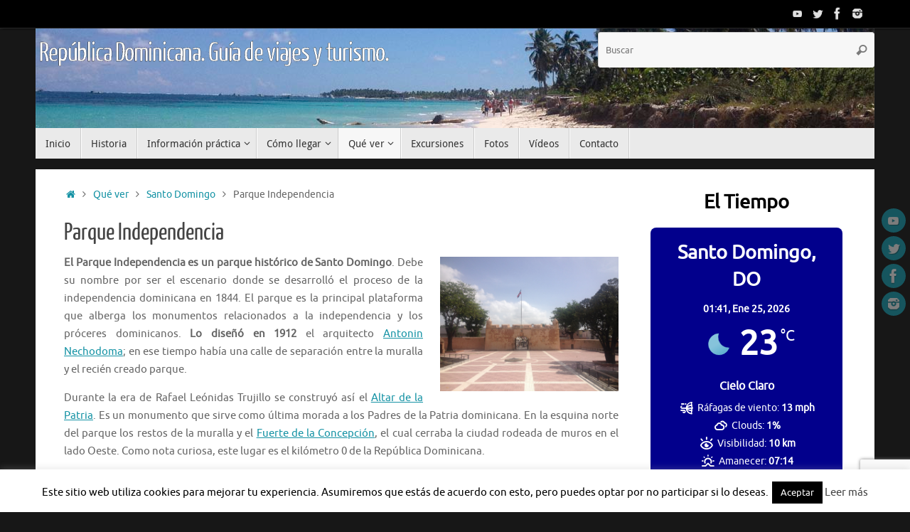

--- FILE ---
content_type: text/html; charset=UTF-8
request_url: https://republicadominicana.viajareslomio.es/que-ver/santo-domingo/parque-independencia-santo-domingo/
body_size: 27544
content:
<!DOCTYPE html><html lang="es"><head><meta name="viewport" content="width=device-width, user-scalable=no, initial-scale=1.0, minimum-scale=1.0, maximum-scale=1.0"><meta http-equiv="Content-Type" content="text/html; charset=UTF-8" /><link rel="profile" href="https://gmpg.org/xfn/11" /><link rel="pingback" href="https://republicadominicana.viajareslomio.es/xmlrpc.php" /> <script type="text/javascript">(()=>{var e={};e.g=function(){if("object"==typeof globalThis)return globalThis;try{return this||new Function("return this")()}catch(e){if("object"==typeof window)return window}}(),function({ampUrl:n,isCustomizePreview:t,isAmpDevMode:r,noampQueryVarName:o,noampQueryVarValue:s,disabledStorageKey:i,mobileUserAgents:a,regexRegex:c}){if("undefined"==typeof sessionStorage)return;const d=new RegExp(c);if(!a.some((e=>{const n=e.match(d);return!(!n||!new RegExp(n[1],n[2]).test(navigator.userAgent))||navigator.userAgent.includes(e)})))return;e.g.addEventListener("DOMContentLoaded",(()=>{const e=document.getElementById("amp-mobile-version-switcher");if(!e)return;e.hidden=!1;const n=e.querySelector("a[href]");n&&n.addEventListener("click",(()=>{sessionStorage.removeItem(i)}))}));const g=r&&["paired-browsing-non-amp","paired-browsing-amp"].includes(window.name);if(sessionStorage.getItem(i)||t||g)return;const u=new URL(location.href),m=new URL(n);m.hash=u.hash,u.searchParams.has(o)&&s===u.searchParams.get(o)?sessionStorage.setItem(i,"1"):m.href!==u.href&&(window.stop(),location.replace(m.href))}({"ampUrl":"https:\/\/republicadominicana.viajareslomio.es\/que-ver\/santo-domingo\/parque-independencia-santo-domingo\/?amp","noampQueryVarName":"noamp","noampQueryVarValue":"mobile","disabledStorageKey":"amp_mobile_redirect_disabled","mobileUserAgents":["Mobile","Android","Silk\/","Kindle","BlackBerry","Opera Mini","Opera Mobi"],"regexRegex":"^\\\/((?:.|\\n)+)\\\/([i]*)$","isCustomizePreview":false,"isAmpDevMode":false})})();</script> <meta name='robots' content='index, follow, max-image-preview:large, max-snippet:-1, max-video-preview:-1' /><style>img:is([sizes="auto" i], [sizes^="auto," i]) { contain-intrinsic-size: 3000px 1500px }</style><title>Parque Independencia: pequeño jardín de Santo Domingo</title><meta name="description" content="El Parque Independencia es un parque histórico de Santo Domingo. Debe su nombre por ser el escenario donde se desarrolló el proceso de la" /><link rel="canonical" href="https://republicadominicana.viajareslomio.es/que-ver/santo-domingo/parque-independencia-santo-domingo/" /><meta property="og:locale" content="es_ES" /><meta property="og:type" content="article" /><meta property="og:title" content="Parque Independencia: pequeño jardín de Santo Domingo" /><meta property="og:description" content="El Parque Independencia es un parque histórico de Santo Domingo. Debe su nombre por ser el escenario donde se desarrolló el proceso de la" /><meta property="og:url" content="https://republicadominicana.viajareslomio.es/que-ver/santo-domingo/parque-independencia-santo-domingo/" /><meta property="og:site_name" content="República Dominicana. Guía de viajes y turismo." /><meta property="article:modified_time" content="2024-10-15T12:02:32+00:00" /><meta property="og:image" content="https://i.postimg.cc/Kjnxj694/07-Parque-Independencia.jpg" /><meta name="twitter:card" content="summary_large_image" /><meta name="twitter:label1" content="Tiempo de lectura" /><meta name="twitter:data1" content="2 minutos" /> <script type="application/ld+json" class="yoast-schema-graph">{"@context":"https://schema.org","@graph":[{"@type":"WebPage","@id":"https://republicadominicana.viajareslomio.es/que-ver/santo-domingo/parque-independencia-santo-domingo/","url":"https://republicadominicana.viajareslomio.es/que-ver/santo-domingo/parque-independencia-santo-domingo/","name":"Parque Independencia: pequeño jardín de Santo Domingo","isPartOf":{"@id":"https://republicadominicana.viajareslomio.es/#website"},"primaryImageOfPage":{"@id":"https://republicadominicana.viajareslomio.es/que-ver/santo-domingo/parque-independencia-santo-domingo/#primaryimage"},"image":{"@id":"https://republicadominicana.viajareslomio.es/que-ver/santo-domingo/parque-independencia-santo-domingo/#primaryimage"},"thumbnailUrl":"https://i.postimg.cc/Kjnxj694/07-Parque-Independencia.jpg","datePublished":"2014-10-29T11:45:30+00:00","dateModified":"2024-10-15T12:02:32+00:00","description":"El Parque Independencia es un parque histórico de Santo Domingo. Debe su nombre por ser el escenario donde se desarrolló el proceso de la","breadcrumb":{"@id":"https://republicadominicana.viajareslomio.es/que-ver/santo-domingo/parque-independencia-santo-domingo/#breadcrumb"},"inLanguage":"es","potentialAction":[{"@type":"ReadAction","target":["https://republicadominicana.viajareslomio.es/que-ver/santo-domingo/parque-independencia-santo-domingo/"]}]},{"@type":"ImageObject","inLanguage":"es","@id":"https://republicadominicana.viajareslomio.es/que-ver/santo-domingo/parque-independencia-santo-domingo/#primaryimage","url":"https://i.postimg.cc/Kjnxj694/07-Parque-Independencia.jpg","contentUrl":"https://i.postimg.cc/Kjnxj694/07-Parque-Independencia.jpg"},{"@type":"BreadcrumbList","@id":"https://republicadominicana.viajareslomio.es/que-ver/santo-domingo/parque-independencia-santo-domingo/#breadcrumb","itemListElement":[{"@type":"ListItem","position":1,"name":"Portada","item":"https://republicadominicana.viajareslomio.es/"},{"@type":"ListItem","position":2,"name":"Qué ver","item":"https://republicadominicana.viajareslomio.es/que-ver/"},{"@type":"ListItem","position":3,"name":"Santo Domingo","item":"https://republicadominicana.viajareslomio.es/que-ver/santo-domingo/"},{"@type":"ListItem","position":4,"name":"Parque Independencia"}]},{"@type":"WebSite","@id":"https://republicadominicana.viajareslomio.es/#website","url":"https://republicadominicana.viajareslomio.es/","name":"República Dominicana. Guía de viajes y turismo.","description":"","publisher":{"@id":"https://republicadominicana.viajareslomio.es/#/schema/person/b18af1c1c31ae4a9a7f43636ab3467f6"},"potentialAction":[{"@type":"SearchAction","target":{"@type":"EntryPoint","urlTemplate":"https://republicadominicana.viajareslomio.es/?s={search_term_string}"},"query-input":{"@type":"PropertyValueSpecification","valueRequired":true,"valueName":"search_term_string"}}],"inLanguage":"es"},{"@type":["Person","Organization"],"@id":"https://republicadominicana.viajareslomio.es/#/schema/person/b18af1c1c31ae4a9a7f43636ab3467f6","name":"dpmubago","image":{"@type":"ImageObject","inLanguage":"es","@id":"https://republicadominicana.viajareslomio.es/#/schema/person/image/","url":"https://secure.gravatar.com/avatar/8e61abcecdf36580a43a5a092101d7c7679b62efb98a4d2ccb24d8a0031ce0c1?s=96&d=mm&r=g","contentUrl":"https://secure.gravatar.com/avatar/8e61abcecdf36580a43a5a092101d7c7679b62efb98a4d2ccb24d8a0031ce0c1?s=96&d=mm&r=g","caption":"dpmubago"},"logo":{"@id":"https://republicadominicana.viajareslomio.es/#/schema/person/image/"}}]}</script> <link href="https://i.postimg.cc" rel="preconnect"><link href="https://cache-graphicslib.viator.com" rel="preconnect"><link href="https://media.tacdn.com" rel="preconnect"><link href="https://www.google.com" rel="preconnect"><link href="https://www.partner.viator.com" rel="preconnect"><link href="https://aff.bstatic.com" rel="preconnect"><link href="https://www.gstatic.com" rel="preconnect"><link href="https://www.booking.com" rel="preconnect"><link href="https://maps.google.com" rel="preconnect"><link href="https://www.googletagmanager.com" rel="preconnect"><link href="https://maps.googleapis.com" rel="preconnect"><link rel="alternate" type="application/rss+xml" title="República Dominicana. Guía de viajes y turismo. &raquo; Feed" href="https://republicadominicana.viajareslomio.es/feed/" /><link rel="alternate" type="application/rss+xml" title="República Dominicana. Guía de viajes y turismo. &raquo; Feed de los comentarios" href="https://republicadominicana.viajareslomio.es/comments/feed/" /><link rel="alternate" type="application/rss+xml" title="República Dominicana. Guía de viajes y turismo. &raquo; Comentario Parque Independencia del feed" href="https://republicadominicana.viajareslomio.es/que-ver/santo-domingo/parque-independencia-santo-domingo/feed/" />  <script src="//www.googletagmanager.com/gtag/js?id=G-Q01KLZTPBG"  data-cfasync="false" data-wpfc-render="false" type="text/javascript" async></script> <script data-cfasync="false" data-wpfc-render="false" type="text/javascript">var em_version = '8.11.1';
var em_track_user = true;
var em_no_track_reason = '';
var ExactMetricsDefaultLocations = {"page_location":"https:\/\/republicadominicana.viajareslomio.es\/que-ver\/santo-domingo\/parque-independencia-santo-domingo\/"};
if ( typeof ExactMetricsPrivacyGuardFilter === 'function' ) {
var ExactMetricsLocations = (typeof ExactMetricsExcludeQuery === 'object') ? ExactMetricsPrivacyGuardFilter( ExactMetricsExcludeQuery ) : ExactMetricsPrivacyGuardFilter( ExactMetricsDefaultLocations );
} else {
var ExactMetricsLocations = (typeof ExactMetricsExcludeQuery === 'object') ? ExactMetricsExcludeQuery : ExactMetricsDefaultLocations;
}
var disableStrs = [
'ga-disable-G-Q01KLZTPBG',
];
/* Function to detect opted out users */
function __gtagTrackerIsOptedOut() {
for (var index = 0; index < disableStrs.length; index++) {
if (document.cookie.indexOf(disableStrs[index] + '=true') > -1) {
return true;
}
}
return false;
}
/* Disable tracking if the opt-out cookie exists. */
if (__gtagTrackerIsOptedOut()) {
for (var index = 0; index < disableStrs.length; index++) {
window[disableStrs[index]] = true;
}
}
/* Opt-out function */
function __gtagTrackerOptout() {
for (var index = 0; index < disableStrs.length; index++) {
document.cookie = disableStrs[index] + '=true; expires=Thu, 31 Dec 2099 23:59:59 UTC; path=/';
window[disableStrs[index]] = true;
}
}
if ('undefined' === typeof gaOptout) {
function gaOptout() {
__gtagTrackerOptout();
}
}
window.dataLayer = window.dataLayer || [];
window.ExactMetricsDualTracker = {
helpers: {},
trackers: {},
};
if (em_track_user) {
function __gtagDataLayer() {
dataLayer.push(arguments);
}
function __gtagTracker(type, name, parameters) {
if (!parameters) {
parameters = {};
}
if (parameters.send_to) {
__gtagDataLayer.apply(null, arguments);
return;
}
if (type === 'event') {
parameters.send_to = exactmetrics_frontend.v4_id;
var hookName = name;
if (typeof parameters['event_category'] !== 'undefined') {
hookName = parameters['event_category'] + ':' + name;
}
if (typeof ExactMetricsDualTracker.trackers[hookName] !== 'undefined') {
ExactMetricsDualTracker.trackers[hookName](parameters);
} else {
__gtagDataLayer('event', name, parameters);
}
} else {
__gtagDataLayer.apply(null, arguments);
}
}
__gtagTracker('js', new Date());
__gtagTracker('set', {
'developer_id.dNDMyYj': true,
});
if ( ExactMetricsLocations.page_location ) {
__gtagTracker('set', ExactMetricsLocations);
}
__gtagTracker('config', 'G-Q01KLZTPBG', {"forceSSL":"true","anonymize_ip":"true"} );
window.gtag = __gtagTracker;										(function () {
/* https://developers.google.com/analytics/devguides/collection/analyticsjs/ */
/* ga and __gaTracker compatibility shim. */
var noopfn = function () {
return null;
};
var newtracker = function () {
return new Tracker();
};
var Tracker = function () {
return null;
};
var p = Tracker.prototype;
p.get = noopfn;
p.set = noopfn;
p.send = function () {
var args = Array.prototype.slice.call(arguments);
args.unshift('send');
__gaTracker.apply(null, args);
};
var __gaTracker = function () {
var len = arguments.length;
if (len === 0) {
return;
}
var f = arguments[len - 1];
if (typeof f !== 'object' || f === null || typeof f.hitCallback !== 'function') {
if ('send' === arguments[0]) {
var hitConverted, hitObject = false, action;
if ('event' === arguments[1]) {
if ('undefined' !== typeof arguments[3]) {
hitObject = {
'eventAction': arguments[3],
'eventCategory': arguments[2],
'eventLabel': arguments[4],
'value': arguments[5] ? arguments[5] : 1,
}
}
}
if ('pageview' === arguments[1]) {
if ('undefined' !== typeof arguments[2]) {
hitObject = {
'eventAction': 'page_view',
'page_path': arguments[2],
}
}
}
if (typeof arguments[2] === 'object') {
hitObject = arguments[2];
}
if (typeof arguments[5] === 'object') {
Object.assign(hitObject, arguments[5]);
}
if ('undefined' !== typeof arguments[1].hitType) {
hitObject = arguments[1];
if ('pageview' === hitObject.hitType) {
hitObject.eventAction = 'page_view';
}
}
if (hitObject) {
action = 'timing' === arguments[1].hitType ? 'timing_complete' : hitObject.eventAction;
hitConverted = mapArgs(hitObject);
__gtagTracker('event', action, hitConverted);
}
}
return;
}
function mapArgs(args) {
var arg, hit = {};
var gaMap = {
'eventCategory': 'event_category',
'eventAction': 'event_action',
'eventLabel': 'event_label',
'eventValue': 'event_value',
'nonInteraction': 'non_interaction',
'timingCategory': 'event_category',
'timingVar': 'name',
'timingValue': 'value',
'timingLabel': 'event_label',
'page': 'page_path',
'location': 'page_location',
'title': 'page_title',
'referrer' : 'page_referrer',
};
for (arg in args) {
if (!(!args.hasOwnProperty(arg) || !gaMap.hasOwnProperty(arg))) {
hit[gaMap[arg]] = args[arg];
} else {
hit[arg] = args[arg];
}
}
return hit;
}
try {
f.hitCallback();
} catch (ex) {
}
};
__gaTracker.create = newtracker;
__gaTracker.getByName = newtracker;
__gaTracker.getAll = function () {
return [];
};
__gaTracker.remove = noopfn;
__gaTracker.loaded = true;
window['__gaTracker'] = __gaTracker;
})();
} else {
console.log("");
(function () {
function __gtagTracker() {
return null;
}
window['__gtagTracker'] = __gtagTracker;
window['gtag'] = __gtagTracker;
})();
}</script> <!-- <link rel='stylesheet' id='wp-block-library-css' href='https://republicadominicana.viajareslomio.es/wp-includes/css/dist/block-library/style.min.css' type='text/css' media='all' /> -->
<link rel="stylesheet" type="text/css" href="//republicadominicana.viajareslomio.es/wp-content/cache/wpfc-minified/edlb1hqc/2t16c.css" media="all"/><style id='classic-theme-styles-inline-css' type='text/css'>/*! This file is auto-generated */
.wp-block-button__link{color:#fff;background-color:#32373c;border-radius:9999px;box-shadow:none;text-decoration:none;padding:calc(.667em + 2px) calc(1.333em + 2px);font-size:1.125em}.wp-block-file__button{background:#32373c;color:#fff;text-decoration:none}</style><!-- <link rel='stylesheet' id='mappress-leaflet-css' href='https://republicadominicana.viajareslomio.es/wp-content/cache/autoptimize/css/autoptimize_single_5c761a156eea82263d8bacf1718fe04d.css' type='text/css' media='all' /> --><!-- <link rel='stylesheet' id='mappress-css' href='https://republicadominicana.viajareslomio.es/wp-content/cache/autoptimize/css/autoptimize_single_68f4f169370a9dbfc57d4acb253f39a8.css' type='text/css' media='all' /> -->
<link rel="stylesheet" type="text/css" href="//republicadominicana.viajareslomio.es/wp-content/cache/wpfc-minified/6m5qadgx/pmnk.css" media="all"/><style id='global-styles-inline-css' type='text/css'>:root{--wp--preset--aspect-ratio--square: 1;--wp--preset--aspect-ratio--4-3: 4/3;--wp--preset--aspect-ratio--3-4: 3/4;--wp--preset--aspect-ratio--3-2: 3/2;--wp--preset--aspect-ratio--2-3: 2/3;--wp--preset--aspect-ratio--16-9: 16/9;--wp--preset--aspect-ratio--9-16: 9/16;--wp--preset--color--black: #000000;--wp--preset--color--cyan-bluish-gray: #abb8c3;--wp--preset--color--white: #ffffff;--wp--preset--color--pale-pink: #f78da7;--wp--preset--color--vivid-red: #cf2e2e;--wp--preset--color--luminous-vivid-orange: #ff6900;--wp--preset--color--luminous-vivid-amber: #fcb900;--wp--preset--color--light-green-cyan: #7bdcb5;--wp--preset--color--vivid-green-cyan: #00d084;--wp--preset--color--pale-cyan-blue: #8ed1fc;--wp--preset--color--vivid-cyan-blue: #0693e3;--wp--preset--color--vivid-purple: #9b51e0;--wp--preset--gradient--vivid-cyan-blue-to-vivid-purple: linear-gradient(135deg,rgba(6,147,227,1) 0%,rgb(155,81,224) 100%);--wp--preset--gradient--light-green-cyan-to-vivid-green-cyan: linear-gradient(135deg,rgb(122,220,180) 0%,rgb(0,208,130) 100%);--wp--preset--gradient--luminous-vivid-amber-to-luminous-vivid-orange: linear-gradient(135deg,rgba(252,185,0,1) 0%,rgba(255,105,0,1) 100%);--wp--preset--gradient--luminous-vivid-orange-to-vivid-red: linear-gradient(135deg,rgba(255,105,0,1) 0%,rgb(207,46,46) 100%);--wp--preset--gradient--very-light-gray-to-cyan-bluish-gray: linear-gradient(135deg,rgb(238,238,238) 0%,rgb(169,184,195) 100%);--wp--preset--gradient--cool-to-warm-spectrum: linear-gradient(135deg,rgb(74,234,220) 0%,rgb(151,120,209) 20%,rgb(207,42,186) 40%,rgb(238,44,130) 60%,rgb(251,105,98) 80%,rgb(254,248,76) 100%);--wp--preset--gradient--blush-light-purple: linear-gradient(135deg,rgb(255,206,236) 0%,rgb(152,150,240) 100%);--wp--preset--gradient--blush-bordeaux: linear-gradient(135deg,rgb(254,205,165) 0%,rgb(254,45,45) 50%,rgb(107,0,62) 100%);--wp--preset--gradient--luminous-dusk: linear-gradient(135deg,rgb(255,203,112) 0%,rgb(199,81,192) 50%,rgb(65,88,208) 100%);--wp--preset--gradient--pale-ocean: linear-gradient(135deg,rgb(255,245,203) 0%,rgb(182,227,212) 50%,rgb(51,167,181) 100%);--wp--preset--gradient--electric-grass: linear-gradient(135deg,rgb(202,248,128) 0%,rgb(113,206,126) 100%);--wp--preset--gradient--midnight: linear-gradient(135deg,rgb(2,3,129) 0%,rgb(40,116,252) 100%);--wp--preset--font-size--small: 13px;--wp--preset--font-size--medium: 20px;--wp--preset--font-size--large: 36px;--wp--preset--font-size--x-large: 42px;--wp--preset--spacing--20: 0.44rem;--wp--preset--spacing--30: 0.67rem;--wp--preset--spacing--40: 1rem;--wp--preset--spacing--50: 1.5rem;--wp--preset--spacing--60: 2.25rem;--wp--preset--spacing--70: 3.38rem;--wp--preset--spacing--80: 5.06rem;--wp--preset--shadow--natural: 6px 6px 9px rgba(0, 0, 0, 0.2);--wp--preset--shadow--deep: 12px 12px 50px rgba(0, 0, 0, 0.4);--wp--preset--shadow--sharp: 6px 6px 0px rgba(0, 0, 0, 0.2);--wp--preset--shadow--outlined: 6px 6px 0px -3px rgba(255, 255, 255, 1), 6px 6px rgba(0, 0, 0, 1);--wp--preset--shadow--crisp: 6px 6px 0px rgba(0, 0, 0, 1);}:where(.is-layout-flex){gap: 0.5em;}:where(.is-layout-grid){gap: 0.5em;}body .is-layout-flex{display: flex;}.is-layout-flex{flex-wrap: wrap;align-items: center;}.is-layout-flex > :is(*, div){margin: 0;}body .is-layout-grid{display: grid;}.is-layout-grid > :is(*, div){margin: 0;}:where(.wp-block-columns.is-layout-flex){gap: 2em;}:where(.wp-block-columns.is-layout-grid){gap: 2em;}:where(.wp-block-post-template.is-layout-flex){gap: 1.25em;}:where(.wp-block-post-template.is-layout-grid){gap: 1.25em;}.has-black-color{color: var(--wp--preset--color--black) !important;}.has-cyan-bluish-gray-color{color: var(--wp--preset--color--cyan-bluish-gray) !important;}.has-white-color{color: var(--wp--preset--color--white) !important;}.has-pale-pink-color{color: var(--wp--preset--color--pale-pink) !important;}.has-vivid-red-color{color: var(--wp--preset--color--vivid-red) !important;}.has-luminous-vivid-orange-color{color: var(--wp--preset--color--luminous-vivid-orange) !important;}.has-luminous-vivid-amber-color{color: var(--wp--preset--color--luminous-vivid-amber) !important;}.has-light-green-cyan-color{color: var(--wp--preset--color--light-green-cyan) !important;}.has-vivid-green-cyan-color{color: var(--wp--preset--color--vivid-green-cyan) !important;}.has-pale-cyan-blue-color{color: var(--wp--preset--color--pale-cyan-blue) !important;}.has-vivid-cyan-blue-color{color: var(--wp--preset--color--vivid-cyan-blue) !important;}.has-vivid-purple-color{color: var(--wp--preset--color--vivid-purple) !important;}.has-black-background-color{background-color: var(--wp--preset--color--black) !important;}.has-cyan-bluish-gray-background-color{background-color: var(--wp--preset--color--cyan-bluish-gray) !important;}.has-white-background-color{background-color: var(--wp--preset--color--white) !important;}.has-pale-pink-background-color{background-color: var(--wp--preset--color--pale-pink) !important;}.has-vivid-red-background-color{background-color: var(--wp--preset--color--vivid-red) !important;}.has-luminous-vivid-orange-background-color{background-color: var(--wp--preset--color--luminous-vivid-orange) !important;}.has-luminous-vivid-amber-background-color{background-color: var(--wp--preset--color--luminous-vivid-amber) !important;}.has-light-green-cyan-background-color{background-color: var(--wp--preset--color--light-green-cyan) !important;}.has-vivid-green-cyan-background-color{background-color: var(--wp--preset--color--vivid-green-cyan) !important;}.has-pale-cyan-blue-background-color{background-color: var(--wp--preset--color--pale-cyan-blue) !important;}.has-vivid-cyan-blue-background-color{background-color: var(--wp--preset--color--vivid-cyan-blue) !important;}.has-vivid-purple-background-color{background-color: var(--wp--preset--color--vivid-purple) !important;}.has-black-border-color{border-color: var(--wp--preset--color--black) !important;}.has-cyan-bluish-gray-border-color{border-color: var(--wp--preset--color--cyan-bluish-gray) !important;}.has-white-border-color{border-color: var(--wp--preset--color--white) !important;}.has-pale-pink-border-color{border-color: var(--wp--preset--color--pale-pink) !important;}.has-vivid-red-border-color{border-color: var(--wp--preset--color--vivid-red) !important;}.has-luminous-vivid-orange-border-color{border-color: var(--wp--preset--color--luminous-vivid-orange) !important;}.has-luminous-vivid-amber-border-color{border-color: var(--wp--preset--color--luminous-vivid-amber) !important;}.has-light-green-cyan-border-color{border-color: var(--wp--preset--color--light-green-cyan) !important;}.has-vivid-green-cyan-border-color{border-color: var(--wp--preset--color--vivid-green-cyan) !important;}.has-pale-cyan-blue-border-color{border-color: var(--wp--preset--color--pale-cyan-blue) !important;}.has-vivid-cyan-blue-border-color{border-color: var(--wp--preset--color--vivid-cyan-blue) !important;}.has-vivid-purple-border-color{border-color: var(--wp--preset--color--vivid-purple) !important;}.has-vivid-cyan-blue-to-vivid-purple-gradient-background{background: var(--wp--preset--gradient--vivid-cyan-blue-to-vivid-purple) !important;}.has-light-green-cyan-to-vivid-green-cyan-gradient-background{background: var(--wp--preset--gradient--light-green-cyan-to-vivid-green-cyan) !important;}.has-luminous-vivid-amber-to-luminous-vivid-orange-gradient-background{background: var(--wp--preset--gradient--luminous-vivid-amber-to-luminous-vivid-orange) !important;}.has-luminous-vivid-orange-to-vivid-red-gradient-background{background: var(--wp--preset--gradient--luminous-vivid-orange-to-vivid-red) !important;}.has-very-light-gray-to-cyan-bluish-gray-gradient-background{background: var(--wp--preset--gradient--very-light-gray-to-cyan-bluish-gray) !important;}.has-cool-to-warm-spectrum-gradient-background{background: var(--wp--preset--gradient--cool-to-warm-spectrum) !important;}.has-blush-light-purple-gradient-background{background: var(--wp--preset--gradient--blush-light-purple) !important;}.has-blush-bordeaux-gradient-background{background: var(--wp--preset--gradient--blush-bordeaux) !important;}.has-luminous-dusk-gradient-background{background: var(--wp--preset--gradient--luminous-dusk) !important;}.has-pale-ocean-gradient-background{background: var(--wp--preset--gradient--pale-ocean) !important;}.has-electric-grass-gradient-background{background: var(--wp--preset--gradient--electric-grass) !important;}.has-midnight-gradient-background{background: var(--wp--preset--gradient--midnight) !important;}.has-small-font-size{font-size: var(--wp--preset--font-size--small) !important;}.has-medium-font-size{font-size: var(--wp--preset--font-size--medium) !important;}.has-large-font-size{font-size: var(--wp--preset--font-size--large) !important;}.has-x-large-font-size{font-size: var(--wp--preset--font-size--x-large) !important;}
:where(.wp-block-post-template.is-layout-flex){gap: 1.25em;}:where(.wp-block-post-template.is-layout-grid){gap: 1.25em;}
:where(.wp-block-columns.is-layout-flex){gap: 2em;}:where(.wp-block-columns.is-layout-grid){gap: 2em;}
:root :where(.wp-block-pullquote){font-size: 1.5em;line-height: 1.6;}</style><!-- <link rel='stylesheet' id='contact-form-7-css' href='https://republicadominicana.viajareslomio.es/wp-content/cache/autoptimize/css/autoptimize_single_64ac31699f5326cb3c76122498b76f66.css' type='text/css' media='all' /> --><!-- <link rel='stylesheet' id='cookie-law-info-css' href='https://republicadominicana.viajareslomio.es/wp-content/cache/autoptimize/css/autoptimize_single_20e8490fab0dcf7557a5c8b54494db6f.css' type='text/css' media='all' /> --><!-- <link rel='stylesheet' id='cookie-law-info-gdpr-css' href='https://republicadominicana.viajareslomio.es/wp-content/cache/autoptimize/css/autoptimize_single_359aca8a88b2331aa34ac505acad9911.css' type='text/css' media='all' /> --><!-- <link rel='stylesheet' id='splw-fontello-css' href='https://republicadominicana.viajareslomio.es/wp-content/plugins/location-weather/assets/css/fontello.min.css' type='text/css' media='all' /> --><!-- <link rel='stylesheet' id='splw-styles-css' href='https://republicadominicana.viajareslomio.es/wp-content/plugins/location-weather/assets/css/splw-style.min.css' type='text/css' media='all' /> -->
<link rel="stylesheet" type="text/css" href="//republicadominicana.viajareslomio.es/wp-content/cache/wpfc-minified/1etd9b3p/2bpbj.css" media="all"/><style id='splw-styles-inline-css' type='text/css'>#splw-location-weather-6465.splw-main-wrapper {max-width: 320px;margin : auto;margin-bottom: 2em;}#splw-location-weather-6465.splw-main-wrapper.horizontal {max-width: 800px;}#splw-location-weather-6465 .splw-lite-wrapper,#splw-location-weather-6465 .splw-forecast-weather select,#splw-location-weather-6465 .splw-forecast-weather option,#splw-location-weather-6465 .splw-lite-wrapper .splw-weather-attribution a{text-decoration: none;}#splw-location-weather-6465 .splw-lite-templates-body,#splw-location-weather-6465 .splw-adv-forecast-days{padding : 16px 20px 10px 20px;}#splw-location-weather-6465 .splw-weather-detailed-updated-time{padding : 0 20px 10px 20px;}#splw-location-weather-6465 .splw-lite-wrapper{ border: 0px solid #e2e2e2;}#splw-location-weather-6465 .splw-lite-wrapper .splw-lite-current-temp .splw-weather-icon{width: 58px;}#splw-location-weather-6465 .splw-lite-wrapper{border-radius: 8px;}#splw-location-weather-6465 .splw-lite-daily-weather-details .details-icon i{color:#ffffff;}#splw-location-weather-6465 .splw-lite-wrapper,#splw-location-weather-6465 .splw-forecast-weather option{background:#02008c}#splw-location-weather-6465 .splw-lite-daily-weather-details.lw-center .splw-other-opt{text-align: center;}#splw-location-weather-6465 .splw-weather-title{color: #000;margin-top: 0px;margin-bottom: 20px;}#splw-location-weather-6465 .splw-lite-header-title{color: #fff;margin-top: 0px;margin-bottom: 10px;}#splw-location-weather-6465 .splw-lite-current-time{color: #fff;margin-top: 0px;margin-bottom: 10px;}#splw-location-weather-6465 .splw-cur-temp{color: #fff;margin-top: 0px;margin-bottom: 0px;}#splw-location-weather-6465 .splw-lite-desc{color: #fff;margin-top: 20px;margin-bottom: 0px;}#splw-location-weather-6465 .splw-lite-daily-weather-details{color: #fff;margin-top: 8px;margin-bottom: 3px;}#splw-location-weather-6465 .splw-weather-details .splw-weather-icons {color: #fff;margin-top: 20px;margin-bottom: 0px;}#splw-location-weather-6465 .lw-footer{margin-top: 0px;margin-bottom: 0px;}#splw-location-weather-6465 .splw-weather-attribution a,#splw-location-weather-6465 .splw-weather-attribution,#splw-location-weather-6465 .splw-weather-detailed-updated-time a,#splw-location-weather-6465 .splw-weather-updated-time{color: #fff;}#splw-location-weather-6465.splw-main-wrapper {position: relative;}#lw-preloader-6465{position: absolute;left: 0;top: 0;height: 100%;width: 100%;text-align: center;display: flex;align-items: center;justify-content: center;background: #fff;z-index: 9999;}</style><!-- <link rel='stylesheet' id='splw-old-styles-css' href='https://republicadominicana.viajareslomio.es/wp-content/plugins/location-weather/assets/css/old-style.min.css' type='text/css' media='all' /> --><!-- <link rel='stylesheet' id='tempera-fonts-css' href='https://republicadominicana.viajareslomio.es/wp-content/cache/autoptimize/css/autoptimize_single_e4427e2d023ec2999bb044643b8750e3.css' type='text/css' media='all' /> --><!-- <link rel='stylesheet' id='tempera-style-css' href='https://republicadominicana.viajareslomio.es/wp-content/cache/autoptimize/css/autoptimize_single_3eb95fc4b079e7b36c84b6891a1790c6.css' type='text/css' media='all' /> -->
<link rel="stylesheet" type="text/css" href="//republicadominicana.viajareslomio.es/wp-content/cache/wpfc-minified/kz15la6l/2bpbj.css" media="all"/><style id='tempera-style-inline-css' type='text/css'>#header, #main, #topbar-inner { max-width: 1180px; } #container.one-column { } #container.two-columns-right #secondary { width:280px; float:right; } #container.two-columns-right #content { width:calc(100% - 320px); float:left; } #container.two-columns-left #primary { width:280px; float:left; } #container.two-columns-left #content { width:calc(100% - 320px); float:right; } #container.three-columns-right .sidey { width:140px; float:left; } #container.three-columns-right #primary { margin-left:20px; margin-right:20px; } #container.three-columns-right #content { width: calc(100% - 320px); float:left;} #container.three-columns-left .sidey { width:140px; float:left; } #container.three-columns-left #secondary {margin-left:20px; margin-right:20px; } #container.three-columns-left #content { width: calc(100% - 320px); float:right; } #container.three-columns-sided .sidey { width:140px; float:left; } #container.three-columns-sided #secondary { float:right; } #container.three-columns-sided #content { width: calc(100% - 360px); float:right; margin: 0 180px 0 -1180px; } body { font-family: Ubuntu; } #content h1.entry-title a, #content h2.entry-title a, #content h1.entry-title , #content h2.entry-title { font-family: "Yanone Kaffeesatz Regular"; } .widget-title, .widget-title a { font-family: "Open Sans Light"; } .entry-content h1, .entry-content h2, .entry-content h3, .entry-content h4, .entry-content h5, .entry-content h6, #comments #reply-title, .nivo-caption h2, #front-text1 h2, #front-text2 h2, .column-header-image, .column-header-noimage { font-family: Ubuntu; } #site-title span a { font-family: "Yanone Kaffeesatz Regular"; } #access ul li a, #access ul li a span { font-family: "Droid Sans"; } body { color: #666666; background-color: #171717 } a { color: #1693A5; } a:hover,.entry-meta span a:hover, .comments-link a:hover { color: #D6341D; } #header { ; } #site-title span a { color:#ffffff; } #site-description { color:#999999; } .socials a { background-color: #1693A5; } .socials .socials-hover { background-color: #D6341D; } /* Main menu top level */ #access a, #nav-toggle span, li.menu-main-search .searchform input[type="search"] { color: #333333; } li.menu-main-search .searchform input[type="search"] { background-color: #ffffff; border-left-color: #cccccc; } #access, #nav-toggle {background-color: #EAEAEA; } #access > .menu > ul > li > a > span { border-color: #cccccc; -webkit-box-shadow: 1px 0 0 #ffffff; box-shadow: 1px 0 0 #ffffff; } /*.rtl #access > .menu > ul > li > a > span { -webkit-box-shadow: -1px 0 0 #ffffff; box-shadow: -1px 0 0 #ffffff; } */ #access a:hover {background-color: #f7f7f7; } #access ul li.current_page_item > a, #access ul li.current-menu-item > a, #access ul li.current_page_ancestor > a, #access ul li.current-menu-ancestor > a { background-color: #f7f7f7; } /* Main menu Submenus */ #access > .menu > ul > li > ul:before {border-bottom-color:#2D2D2D;} #access ul ul ul li:first-child:before { border-right-color:#2D2D2D;} #access ul ul li { background-color:#2D2D2D; border-top-color:#3b3b3b; border-bottom-color:#222222} #access ul ul li a{color:#BBBBBB} #access ul ul li a:hover{background:#3b3b3b} #access ul ul li.current_page_item > a, #access ul ul li.current-menu-item > a, #access ul ul li.current_page_ancestor > a, #access ul ul li.current-menu-ancestor > a { background-color:#3b3b3b; } #topbar { background-color: #000000;border-bottom-color:#282828; box-shadow:3px 0 3px #000000; } .topmenu ul li a, .topmenu .searchsubmit { color: #ffffff; } .topmenu ul li a:hover, .topmenu .searchform input[type="search"] { color: #ffffff; border-bottom-color: rgba( 22,147,165, 0.5); } #main { background-color: #FFFFFF; } #author-info, #entry-author-info, #content .page-title { border-color: #1693A5; background: #F7F7F7; } #entry-author-info #author-avatar, #author-info #author-avatar { border-color: #EEEEEE; } .sidey .widget-container { color: #333333; ; } .sidey .widget-title { color: #EEEEEE; background-color: #444444;border-color:#1c1c1c;} .sidey .widget-container a {} .sidey .widget-container a:hover {} .entry-content h1, .entry-content h2, .entry-content h3, .entry-content h4, .entry-content h5, .entry-content h6 { color: #444444; } .sticky .entry-header {border-color:#1693A5 } .entry-title, .entry-title a { color: #444444; } .entry-title a:hover { color: #000000; } #content span.entry-format { color: #333333; background-color: #EAEAEA; } #footer { color: #AAAAAA; ; } #footer2 { color: #AAAAAA; background-color: #F7F7F7; } #footer a { ; } #footer a:hover { ; } #footer2 a, .footermenu ul li:after { ; } #footer2 a:hover { ; } #footer .widget-container { color: #333333; ; } #footer .widget-title { color: #EEEEEE; background-color: #444444;border-color:#1c1c1c } a.continue-reading-link, #cryout_ajax_more_trigger { color:#333333; background:#EAEAEA; border-bottom-color:#1693A5; } a.continue-reading-link:hover { border-bottom-color:#D6341D; } a.continue-reading-link i.crycon-right-dir {color:#1693A5} a.continue-reading-link:hover i.crycon-right-dir {color:#D6341D} .page-link a, .page-link > span > em {border-color:#CCCCCC} .columnmore a {background:#1693A5;color:#F7F7F7} .columnmore a:hover {background:#D6341D;} .button, #respond .form-submit input#submit, input[type="submit"], input[type="reset"] { background-color: #1693A5; } .button:hover, #respond .form-submit input#submit:hover { background-color: #D6341D; } .entry-content tr th, .entry-content thead th { color: #444444; } .entry-content table, .entry-content fieldset, .entry-content tr td, .entry-content tr th, .entry-content thead th { border-color: #CCCCCC; } .entry-content tr.even td { background-color: #F7F7F7 !important; } hr { border-color: #CCCCCC; } input[type="text"], input[type="password"], input[type="email"], textarea, select, input[type="color"],input[type="date"],input[type="datetime"],input[type="datetime-local"],input[type="month"],input[type="number"],input[type="range"], input[type="search"],input[type="tel"],input[type="time"],input[type="url"],input[type="week"] { background-color: #F7F7F7; border-color: #CCCCCC #EEEEEE #EEEEEE #CCCCCC; color: #666666; } input[type="submit"], input[type="reset"] { color: #FFFFFF; background-color: #1693A5; } input[type="text"]:hover, input[type="password"]:hover, input[type="email"]:hover, textarea:hover, input[type="color"]:hover, input[type="date"]:hover, input[type="datetime"]:hover, input[type="datetime-local"]:hover, input[type="month"]:hover, input[type="number"]:hover, input[type="range"]:hover, input[type="search"]:hover, input[type="tel"]:hover, input[type="time"]:hover, input[type="url"]:hover, input[type="week"]:hover { background-color: rgba(247,247,247,0.4); } .entry-content pre { border-color: #CCCCCC; border-bottom-color:#1693A5;} .entry-content code { background-color:#F7F7F7;} .entry-content blockquote { border-color: #EEEEEE; } abbr, acronym { border-color: #666666; } .comment-meta a { color: #666666; } #respond .form-allowed-tags { color: #999999; } .entry-meta .crycon-metas:before {color:#CCCCCC;} .entry-meta span a, .comments-link a, .entry-meta {color:#999999;} .entry-meta span a:hover, .comments-link a:hover {color:#666666;} .nav-next a:hover {} .nav-previous a:hover { } .pagination { border-color:#ededed;} .pagination span, .pagination a { background:#F7F7F7; border-left-color:#dddddd; border-right-color:#ffffff; } .pagination a:hover { background: #ffffff; } #searchform input[type="text"] {color:#999999;} .caption-accented .wp-caption { background-color:rgba(22,147,165,0.8); color:#FFFFFF} .tempera-image-one .entry-content img[class*='align'], .tempera-image-one .entry-summary img[class*='align'], .tempera-image-two .entry-content img[class*='align'], .tempera-image-two .entry-summary img[class*='align'], .tempera-image-one .entry-content [class*='wp-block'][class*='align'] img, .tempera-image-one .entry-summary [class*='wp-block'][class*='align'] img, .tempera-image-two .entry-content [class*='wp-block'][class*='align'] img, .tempera-image-two .entry-summary [class*='wp-block'][class*='align'] img { border-color:#1693A5;} html { font-size:15px; line-height:1.7; } .entry-content, .entry-summary, #frontpage blockquote { text-align:Justify; } .entry-content, .entry-summary, .widget-area { ; } #content h1.entry-title, #content h2.entry-title { font-size:34px ;} .widget-title, .widget-title a { font-size:18px ;} h1 { font-size: 2.526em; } h2 { font-size: 2.202em; } h3 { font-size: 1.878em; } h4 { font-size: 1.554em; } h5 { font-size: 1.23em; } h6 { font-size: 0.906em; } #site-title { font-size:38px ;} #access ul li a, li.menu-main-search .searchform input[type="search"] { font-size:14px ;} .nocomments, .nocomments2 {display:none;} #header-container > div { margin:15px 0 0 5px;} .entry-content p, .entry-content ul, .entry-content ol, .entry-content dd, .entry-content pre, .entry-content hr, .entry-summary p, .commentlist p { margin-bottom: 1.0em; } header.entry-header > .entry-meta { display: none; } #toTop {background:#FFFFFF;margin-left:1330px;} #toTop:hover .crycon-back2top:before {color:#D6341D;} @media (max-width: 1225px) { #footer2 #toTop { position: relative; margin-left: auto !important; margin-right: auto !important; bottom: 0; display: block; width: 45px; border-radius: 4px 4px 0 0; opacity: 1; } } #main {margin-top:15px; } #forbottom {margin-left: 40px; margin-right: 40px;} #header-widget-area { width: 33%; } #branding { height:140px; } 
h2 { font-size: 18px; padding-bottom: 15px}</style><!-- <link rel='stylesheet' id='tempera-mobile-css' href='https://republicadominicana.viajareslomio.es/wp-content/cache/autoptimize/css/autoptimize_single_d1b9f60db7f165dd2c0c7bdb837d55da.css' type='text/css' media='all' /> -->
<link rel="stylesheet" type="text/css" href="//republicadominicana.viajareslomio.es/wp-content/cache/wpfc-minified/99mliqng/2bivw.css" media="all"/><!-- <link rel='stylesheet' id='fancybox-css' href='https://republicadominicana.viajareslomio.es/wp-content/plugins/easy-fancybox/fancybox/1.5.4/jquery.fancybox.min.css' type='text/css' media='screen' /> -->
<link rel="stylesheet" type="text/css" href="//republicadominicana.viajareslomio.es/wp-content/cache/wpfc-minified/7v0mxh29/2t16c.css" media="screen"/><style id='fancybox-inline-css' type='text/css'>#fancybox-outer{background:#fff}#fancybox-content{background:#fff;border-color:#fff;color:inherit;}#fancybox-title,#fancybox-title-float-main{color:#fff}</style><!-- <link rel='stylesheet' id='heateor_sss_frontend_css-css' href='https://republicadominicana.viajareslomio.es/wp-content/cache/autoptimize/css/autoptimize_single_ba4cc2135d79faefe28d070ad9d25a43.css' type='text/css' media='all' /> -->
<link rel="stylesheet" type="text/css" href="//republicadominicana.viajareslomio.es/wp-content/cache/wpfc-minified/dtpn211l/a0yjh.css" media="all"/><style id='heateor_sss_frontend_css-inline-css' type='text/css'>.heateor_sss_button_instagram span.heateor_sss_svg,a.heateor_sss_instagram span.heateor_sss_svg{background:radial-gradient(circle at 30% 107%,#fdf497 0,#fdf497 5%,#fd5949 45%,#d6249f 60%,#285aeb 90%)}.heateor_sss_horizontal_sharing .heateor_sss_svg,.heateor_sss_standard_follow_icons_container .heateor_sss_svg{color:#fff;border-width:0px;border-style:solid;border-color:transparent}.heateor_sss_horizontal_sharing .heateorSssTCBackground{color:#666}.heateor_sss_horizontal_sharing span.heateor_sss_svg:hover,.heateor_sss_standard_follow_icons_container span.heateor_sss_svg:hover{border-color:transparent;}.heateor_sss_vertical_sharing span.heateor_sss_svg,.heateor_sss_floating_follow_icons_container span.heateor_sss_svg{color:#fff;border-width:0px;border-style:solid;border-color:transparent;}.heateor_sss_vertical_sharing .heateorSssTCBackground{color:#666;}.heateor_sss_vertical_sharing span.heateor_sss_svg:hover,.heateor_sss_floating_follow_icons_container span.heateor_sss_svg:hover{border-color:transparent;}@media screen and (max-width:783px) {.heateor_sss_vertical_sharing{display:none!important}}</style><link rel="https://api.w.org/" href="https://republicadominicana.viajareslomio.es/wp-json/" /><link rel="alternate" title="JSON" type="application/json" href="https://republicadominicana.viajareslomio.es/wp-json/wp/v2/pages/92" /><link rel="EditURI" type="application/rsd+xml" title="RSD" href="https://republicadominicana.viajareslomio.es/xmlrpc.php?rsd" /><link rel="alternate" title="oEmbed (JSON)" type="application/json+oembed" href="https://republicadominicana.viajareslomio.es/wp-json/oembed/1.0/embed?url=https%3A%2F%2Frepublicadominicana.viajareslomio.es%2Fque-ver%2Fsanto-domingo%2Fparque-independencia-santo-domingo%2F" /><link rel="alternate" title="oEmbed (XML)" type="text/xml+oembed" href="https://republicadominicana.viajareslomio.es/wp-json/oembed/1.0/embed?url=https%3A%2F%2Frepublicadominicana.viajareslomio.es%2Fque-ver%2Fsanto-domingo%2Fparque-independencia-santo-domingo%2F&#038;format=xml" /> <script defer src="[data-uri]"></script>  <script type="application/ld+json">[{"@context":"http:\/\/schema.org\/","@type":"WPHeader","url":"https:\/\/republicadominicana.viajareslomio.es\/que-ver\/santo-domingo\/parque-independencia-santo-domingo\/","headline":"Parque Independencia","description":"El Parque Independencia es un parque histórico de Santo Domingo, y debe su nombre por ser el escenario..."},{"@context":"http:\/\/schema.org\/","@type":"WPFooter","url":"https:\/\/republicadominicana.viajareslomio.es\/que-ver\/santo-domingo\/parque-independencia-santo-domingo\/","headline":"Parque Independencia","description":"El Parque Independencia es un parque histórico de Santo Domingo, y debe su nombre por ser el escenario...","copyrightYear":"2014"}]</script>  <script type="application/ld+json">{"@context":"https:\/\/schema.org\/","@type":"Article","mainEntityOfPage":{"@type":"WebPage","@id":"https:\/\/republicadominicana.viajareslomio.es\/que-ver\/santo-domingo\/parque-independencia-santo-domingo\/"},"url":"https:\/\/republicadominicana.viajareslomio.es\/que-ver\/santo-domingo\/parque-independencia-santo-domingo\/","headline":"Parque Independencia","datePublished":"2014-10-29T12:45:30+01:00","dateModified":"2024-10-15T14:02:32+02:00","publisher":{"@type":"Organization","@id":"https:\/\/republicadominicana.viajareslomio.es\/#organization","name":"David","logo":{"@type":"ImageObject","url":"https:\/\/republicadominicana.viajareslomio.es\/wp-content\/uploads\/2019\/04\/logo-fb.jpg","width":600,"height":60}},"image":{"@type":"ImageObject","url":"https:\/\/i.postimg.cc\/Kjnxj694\/07-Parque-Independencia.jpg","width":696,"height":"188"},"description":"El Parque Independencia es un parque histórico de Santo Domingo, y debe su nombre por ser el escenario donde se desarrolló el proceso de la indepen...","author":{"@type":"Person","name":"dpmubago","url":"https:\/\/republicadominicana.viajareslomio.es\/author\/dpmubago\/","image":{"@type":"ImageObject","url":"https:\/\/secure.gravatar.com\/avatar\/8e61abcecdf36580a43a5a092101d7c7679b62efb98a4d2ccb24d8a0031ce0c1?s=96&d=mm&r=g","height":96,"width":96}}}</script> <link rel="alternate" type="text/html" media="only screen and (max-width: 640px)" href="https://republicadominicana.viajareslomio.es/que-ver/santo-domingo/parque-independencia-santo-domingo/?amp"><script src='//republicadominicana.viajareslomio.es/wp-content/cache/wpfc-minified/11s3p53c/2t16c.js' type="text/javascript"></script>
<!-- <script type="text/javascript" src="https://republicadominicana.viajareslomio.es/wp-includes/js/jquery/jquery.min.js" id="jquery-core-js"></script> --> <!-- <script defer type="text/javascript" src="https://republicadominicana.viajareslomio.es/wp-includes/js/jquery/jquery-migrate.min.js" id="jquery-migrate-js"></script> -->  <script type="application/ld+json">{
"@context": "http://schema.org",
"@type": "BreadcrumbList",
"itemListElement": [
{
"@type": "ListItem",
"position": 1,
"item": {
"@id": "https://republicadominicana.viajareslomio.es",
"name": "Home"
}
},
{
"@type": "ListItem",
"position": 2,
"item": {
"@id": "https://republicadominicana.viajareslomio.es/que-ver/",
"name": "Qu\u00e9 ver"
}
},
{
"@type": "ListItem",
"position": 3,
"item": {
"@id": "https://republicadominicana.viajareslomio.es/que-ver/santo-domingo/",
"name": "Santo Domingo"
}
},
{
"@type": "ListItem",
"position": 4,
"item": {
"@id": "https://republicadominicana.viajareslomio.es/que-ver/santo-domingo/parque-independencia-santo-domingo/",
"name": "Parque Independencia"
}
}
]
}</script> <link rel="amphtml" href="https://republicadominicana.viajareslomio.es/que-ver/santo-domingo/parque-independencia-santo-domingo/?amp"><style>#amp-mobile-version-switcher{left:0;position:absolute;width:100%;z-index:100}#amp-mobile-version-switcher>a{background-color:#444;border:0;color:#eaeaea;display:block;font-family:-apple-system,BlinkMacSystemFont,Segoe UI,Roboto,Oxygen-Sans,Ubuntu,Cantarell,Helvetica Neue,sans-serif;font-size:16px;font-weight:600;padding:15px 0;text-align:center;-webkit-text-decoration:none;text-decoration:none}#amp-mobile-version-switcher>a:active,#amp-mobile-version-switcher>a:focus,#amp-mobile-version-switcher>a:hover{-webkit-text-decoration:underline;text-decoration:underline}</style><link rel="icon" href="https://republicadominicana.viajareslomio.es/wp-content/uploads/2018/08/bola.png" sizes="32x32" /><link rel="icon" href="https://republicadominicana.viajareslomio.es/wp-content/uploads/2018/08/bola.png" sizes="192x192" /><link rel="apple-touch-icon" href="https://republicadominicana.viajareslomio.es/wp-content/uploads/2018/08/bola.png" /><meta name="msapplication-TileImage" content="https://republicadominicana.viajareslomio.es/wp-content/uploads/2018/08/bola.png" /> <!--[if lt IE 9]> <script>document.createElement('header');
document.createElement('nav');
document.createElement('section');
document.createElement('article');
document.createElement('aside');
document.createElement('footer');</script> <![endif]--><style type="text/css" id="wp-custom-css">#site-title a {
text-stroke: 0.3px black; /* estándar */
-webkit-text-stroke: 0.3px black; /* compatibilidad */
}</style></head><body data-rsssl=1 class="wp-singular page-template-default page page-id-92 page-child parent-pageid-34 wp-theme-tempera tempera-image-none caption-dark tempera-comment-placeholders tempera-menu-left"> <a class="skip-link screen-reader-text" href="#main" title="Saltar al contenido"> Saltar al contenido </a><div id="wrapper" class="hfeed"><div id="topbar" ><div id="topbar-inner"><div class="socials" id="sheader"> <a  target="_blank"  href="https://www.youtube.com/user/viajareslomio1/"
class="socialicons social-YouTube" title="YouTube"> <img alt="YouTube" src="https://republicadominicana.viajareslomio.es/wp-content/themes/tempera/images/socials/YouTube.png" /> </a> <a  target="_blank"  href="https://twitter.com/Viajareslomio"
class="socialicons social-Twitter" title="Twitter"> <img alt="Twitter" src="https://republicadominicana.viajareslomio.es/wp-content/themes/tempera/images/socials/Twitter.png" /> </a> <a  target="_blank"  href="https://www.facebook.com/viajareslomio/"
class="socialicons social-Facebook" title="Facebook"> <img alt="Facebook" src="https://republicadominicana.viajareslomio.es/wp-content/themes/tempera/images/socials/Facebook.png" /> </a> <a  target="_blank"  href="https://www.instagram.com/viajareslomio/"
class="socialicons social-Instagram" title="Instagram"> <img alt="Instagram" src="https://republicadominicana.viajareslomio.es/wp-content/themes/tempera/images/socials/Instagram.png" /> </a></div></div></div><div class="socials" id="srights"> <a  target="_blank"  href="https://www.youtube.com/user/viajareslomio1/"
class="socialicons social-YouTube" title="YouTube"> <img alt="YouTube" src="https://republicadominicana.viajareslomio.es/wp-content/themes/tempera/images/socials/YouTube.png" /> </a> <a  target="_blank"  href="https://twitter.com/Viajareslomio"
class="socialicons social-Twitter" title="Twitter"> <img alt="Twitter" src="https://republicadominicana.viajareslomio.es/wp-content/themes/tempera/images/socials/Twitter.png" /> </a> <a  target="_blank"  href="https://www.facebook.com/viajareslomio/"
class="socialicons social-Facebook" title="Facebook"> <img alt="Facebook" src="https://republicadominicana.viajareslomio.es/wp-content/themes/tempera/images/socials/Facebook.png" /> </a> <a  target="_blank"  href="https://www.instagram.com/viajareslomio/"
class="socialicons social-Instagram" title="Instagram"> <img alt="Instagram" src="https://republicadominicana.viajareslomio.es/wp-content/themes/tempera/images/socials/Instagram.png" /> </a></div><div id="header-full"><header id="header"><div id="masthead"><div id="branding" role="banner" > <img id="bg_image" alt="República Dominicana. Guía de viajes y turismo." title="República Dominicana. Guía de viajes y turismo." src="https://republicadominicana.viajareslomio.es/wp-content/uploads/2018/08/republica-dominicana.jpg"  /><div id="header-container"><div><div id="site-title"><span> <a href="https://republicadominicana.viajareslomio.es/" title="República Dominicana. Guía de viajes y turismo." rel="home">República Dominicana. Guía de viajes y turismo.</a> </span></div><div id="site-description" ></div></div></div><div id="header-widget-area"><ul class="yoyo"><li id="search-2" class="widget-container widget_search"><form role="search" method="get" class="searchform" action="https://republicadominicana.viajareslomio.es/"> <label> <span class="screen-reader-text">Búsqueda para:</span> <input type="search" class="s" placeholder="Buscar" value="" name="s" /> </label> <button type="submit" class="searchsubmit"><span class="screen-reader-text">Buscar</span><i class="crycon-search"></i></button></form></li></ul></div><div style="clear:both;"></div></div> <button id="nav-toggle"><span>&nbsp;</span></button><nav id="access" class="jssafe" role="navigation"><div class="skip-link screen-reader-text"><a href="#content" title="Saltar al contenido"> Saltar al contenido </a></div><div id="prime_nav" class="menu"><ul><li ><a href="https://republicadominicana.viajareslomio.es/"><span>Inicio</span></a></li><li class="page_item page-item-24"><a href="https://republicadominicana.viajareslomio.es/historia/"><span>Historia</span></a></li><li class="page_item page-item-19 page_item_has_children"><a href="https://republicadominicana.viajareslomio.es/informacion-practica/"><span>Información práctica</span></a><ul class='children'><li class="page_item page-item-21"><a href="https://republicadominicana.viajareslomio.es/informacion-practica/la-moneda/"><span>La moneda</span></a></li></ul></li><li class="page_item page-item-26 page_item_has_children"><a href="https://republicadominicana.viajareslomio.es/como-llegar/"><span>Cómo llegar</span></a><ul class='children'><li class="page_item page-item-77"><a href="https://republicadominicana.viajareslomio.es/como-llegar/aeropuerto-internacional-de-las-americas/"><span>Aeropuerto Internacional de las Américas</span></a></li><li class="page_item page-item-76"><a href="https://republicadominicana.viajareslomio.es/como-llegar/aeropuerto-internacional-de-punta-cana/"><span>Aeropuerto Internacional de Punta Cana</span></a></li></ul></li><li class="page_item page-item-32 page_item_has_children current_page_ancestor"><a href="https://republicadominicana.viajareslomio.es/que-ver/"><span>Qué ver</span></a><ul class='children'><li class="page_item page-item-378 page_item_has_children"><a href="https://republicadominicana.viajareslomio.es/que-ver/bavaro/"><span>Bávaro</span></a><ul class='children'><li class="page_item page-item-384"><a href="https://republicadominicana.viajareslomio.es/que-ver/bavaro/tiempo-y-temperatura-en-bavaro/"><span>Tiempo y temperatura en Bávaro</span></a></li></ul></li><li class="page_item page-item-368 page_item_has_children"><a href="https://republicadominicana.viajareslomio.es/que-ver/bayahibe/"><span>Bayahíbe</span></a><ul class='children'><li class="page_item page-item-372"><a href="https://republicadominicana.viajareslomio.es/que-ver/bayahibe/isla-saona/"><span>Isla Saona</span></a></li><li class="page_item page-item-373"><a href="https://republicadominicana.viajareslomio.es/que-ver/bayahibe/playa-dominicus/"><span>Playa Dominicus</span></a></li></ul></li><li class="page_item page-item-40"><a href="https://republicadominicana.viajareslomio.es/que-ver/boca-chica/"><span>Boca Chica</span></a></li><li class="page_item page-item-1965"><a href="https://republicadominicana.viajareslomio.es/que-ver/constanza/"><span>Constanza</span></a></li><li class="page_item page-item-65"><a href="https://republicadominicana.viajareslomio.es/que-ver/higuey/"><span>Higüey</span></a></li><li class="page_item page-item-36"><a href="https://republicadominicana.viajareslomio.es/que-ver/juan-dolio/"><span>Juan Dolio</span></a></li><li class="page_item page-item-366 page_item_has_children"><a href="https://republicadominicana.viajareslomio.es/que-ver/la-romana/"><span>La Romana</span></a><ul class='children'><li class="page_item page-item-1962"><a href="https://republicadominicana.viajareslomio.es/que-ver/la-romana/isla-catalina/"><span>Isla Catalina</span></a></li><li class="page_item page-item-1960"><a href="https://republicadominicana.viajareslomio.es/que-ver/la-romana/playa-de-la-caleta/"><span>Playa de La Caleta</span></a></li><li class="page_item page-item-1958"><a href="https://republicadominicana.viajareslomio.es/que-ver/la-romana/puerto-de-la-romana/"><span>Puerto de La Romana</span></a></li></ul></li><li class="page_item page-item-144"><a href="https://republicadominicana.viajareslomio.es/que-ver/parque-nacional-los-haitises/"><span>Parque Nacional Los Haitises</span></a></li><li class="page_item page-item-42"><a href="https://republicadominicana.viajareslomio.es/que-ver/playa-bavaro/"><span>Playa Bávaro</span></a></li><li class="page_item page-item-335"><a href="https://republicadominicana.viajareslomio.es/que-ver/puerto-plata/"><span>Puerto Plata</span></a></li><li class="page_item page-item-38"><a href="https://republicadominicana.viajareslomio.es/que-ver/punta-cana/"><span>Punta Cana</span></a></li><li class="page_item page-item-336 page_item_has_children"><a href="https://republicadominicana.viajareslomio.es/que-ver/santiago-de-los-caballeros/"><span>Santiago de los Caballeros</span></a><ul class='children'><li class="page_item page-item-1977"><a href="https://republicadominicana.viajareslomio.es/que-ver/santiago-de-los-caballeros/catedral-santiago-apostol/"><span>Catedral Santiago Apóstol</span></a></li><li class="page_item page-item-1979"><a href="https://republicadominicana.viajareslomio.es/que-ver/santiago-de-los-caballeros/estatua-de-gregorio-luperon/"><span>Estatua de Gregorio Luperón</span></a></li><li class="page_item page-item-2005"><a href="https://republicadominicana.viajareslomio.es/que-ver/santiago-de-los-caballeros/fortaleza-san-luis/"><span>Fortaleza San Luis</span></a></li><li class="page_item page-item-1997"><a href="https://republicadominicana.viajareslomio.es/que-ver/santiago-de-los-caballeros/gran-teatro-del-cibao/"><span>Gran Teatro del Cibao</span></a></li><li class="page_item page-item-1983"><a href="https://republicadominicana.viajareslomio.es/que-ver/santiago-de-los-caballeros/iglesia-nuestra-senora-de-la-altagracia/"><span>Iglesia Nuestra Señora de la Altagracia</span></a></li><li class="page_item page-item-1969"><a href="https://republicadominicana.viajareslomio.es/que-ver/santiago-de-los-caballeros/jardin-botanico/"><span>Jardín Botánico</span></a></li><li class="page_item page-item-1972"><a href="https://republicadominicana.viajareslomio.es/que-ver/santiago-de-los-caballeros/jardines-gran-teatro-del-cibao/"><span>Jardines Gran Teatro del Cibao</span></a></li><li class="page_item page-item-1987"><a href="https://republicadominicana.viajareslomio.es/que-ver/santiago-de-los-caballeros/monumento-a-los-heroes-de-la-restauracion/"><span>Monumento a los Héroes de la Restauración</span></a></li><li class="page_item page-item-1967"><a href="https://republicadominicana.viajareslomio.es/que-ver/santiago-de-los-caballeros/parque-central/"><span>Parque Central</span></a></li><li class="page_item page-item-2001"><a href="https://republicadominicana.viajareslomio.es/que-ver/santiago-de-los-caballeros/parque-colon-de-santiago/"><span>Parque Colón de Santiago</span></a></li><li class="page_item page-item-1994"><a href="https://republicadominicana.viajareslomio.es/que-ver/santiago-de-los-caballeros/parque-duarte-santiago-de-los-caballeros/"><span>Parque Duarte Santiago de los Caballeros</span></a></li><li class="page_item page-item-2003"><a href="https://republicadominicana.viajareslomio.es/que-ver/santiago-de-los-caballeros/parque-los-chachases/"><span>Parque Los Chachases</span></a></li></ul></li><li class="page_item page-item-34 page_item_has_children current_page_ancestor current_page_parent"><a href="https://republicadominicana.viajareslomio.es/que-ver/santo-domingo/"><span>Santo Domingo</span></a><ul class='children'><li class="page_item page-item-89"><a href="https://republicadominicana.viajareslomio.es/que-ver/santo-domingo/alcazar-de-don-diego-colon/"><span>Alcázar de Don Diego Colón</span></a></li><li class="page_item page-item-103"><a href="https://republicadominicana.viajareslomio.es/que-ver/santo-domingo/altar-de-la-patria/"><span>Altar de la Patria</span></a></li><li class="page_item page-item-352"><a href="https://republicadominicana.viajareslomio.es/que-ver/santo-domingo/casa-rodrigo-de-bastidas/"><span>Casa Rodrigo de Bastidas</span></a></li><li class="page_item page-item-87"><a href="https://republicadominicana.viajareslomio.es/que-ver/santo-domingo/catedral-primada-de-america/"><span>Catedral Primada de América</span></a></li><li class="page_item page-item-361"><a href="https://republicadominicana.viajareslomio.es/que-ver/santo-domingo/convento-de-los-dominicos/"><span>Convento de los Dominicos</span></a></li><li class="page_item page-item-95"><a href="https://republicadominicana.viajareslomio.es/que-ver/santo-domingo/el-conde-santo-domingo/"><span>El Conde</span></a></li><li class="page_item page-item-350"><a href="https://republicadominicana.viajareslomio.es/que-ver/santo-domingo/faro-a-colon/"><span>Faro a Colón</span></a></li><li class="page_item page-item-354"><a href="https://republicadominicana.viajareslomio.es/que-ver/santo-domingo/fortaleza-ozama/"><span>Fortaleza Ozama</span></a></li><li class="page_item page-item-96"><a href="https://republicadominicana.viajareslomio.es/que-ver/santo-domingo/fuerte-de-la-concepcion/"><span>Fuerte de la Concepción</span></a></li><li class="page_item page-item-337"><a href="https://republicadominicana.viajareslomio.es/que-ver/santo-domingo/hospital-de-san-nicolas-de-bari/"><span>Hospital de San Nicolás de Bari</span></a></li><li class="page_item page-item-363"><a href="https://republicadominicana.viajareslomio.es/que-ver/santo-domingo/iglesia-y-convento-regina-angelorum/"><span>Iglesia y Convento Regina Angelorum</span></a></li><li class="page_item page-item-338"><a href="https://republicadominicana.viajareslomio.es/que-ver/santo-domingo/monasterio-de-san-francisco/"><span>Monasterio de San Francisco</span></a></li><li class="page_item page-item-93"><a href="https://republicadominicana.viajareslomio.es/que-ver/santo-domingo/museo-de-las-casas-reales/"><span>Museo de las Casas Reales</span></a></li><li class="page_item page-item-94"><a href="https://republicadominicana.viajareslomio.es/que-ver/santo-domingo/panteon-nacional-santo-domingo/"><span>Panteón Nacional</span></a></li><li class="page_item page-item-90"><a href="https://republicadominicana.viajareslomio.es/que-ver/santo-domingo/parque-colon-santo-domingo/"><span>Parque Colón</span></a></li><li class="page_item page-item-92 current_page_item"><a href="https://republicadominicana.viajareslomio.es/que-ver/santo-domingo/parque-independencia-santo-domingo/" aria-current="page"><span>Parque Independencia</span></a></li><li class="page_item page-item-348"><a href="https://republicadominicana.viajareslomio.es/que-ver/santo-domingo/parque-nacional-los-tres-ojos/"><span>Parque Nacional Los Tres Ojos</span></a></li><li class="page_item page-item-358"><a href="https://republicadominicana.viajareslomio.es/que-ver/santo-domingo/plaza-padre-billini/"><span>Plaza Padre Billini</span></a></li><li class="page_item page-item-110"><a href="https://republicadominicana.viajareslomio.es/que-ver/santo-domingo/puerta-de-la-misericordia/"><span>Puerta de la Misericordia</span></a></li><li class="page_item page-item-106"><a href="https://republicadominicana.viajareslomio.es/que-ver/santo-domingo/puerta-del-conde/"><span>Puerta del Conde</span></a></li><li class="page_item page-item-346"><a href="https://republicadominicana.viajareslomio.es/que-ver/santo-domingo/santuario-nuestra-senora-de-la-altagracia/"><span>Santuario Nuestra Señora de la Altagracia</span></a></li><li class="page_item page-item-332"><a href="https://republicadominicana.viajareslomio.es/que-ver/santo-domingo/teleferico-santo-domingo/"><span>Teleférico Santo Domingo</span></a></li></ul></li></ul></li><li class="page_item page-item-15"><a href="https://republicadominicana.viajareslomio.es/excursiones-y-visitas/"><span>Excursiones</span></a></li><li class="page_item page-item-28"><a href="https://republicadominicana.viajareslomio.es/fotos/"><span>Fotos</span></a></li><li class="page_item page-item-30"><a href="https://republicadominicana.viajareslomio.es/videos/"><span>Vídeos</span></a></li><li class="page_item page-item-44"><a href="https://republicadominicana.viajareslomio.es/contacto/"><span>Contacto</span></a></li></ul></div></nav></div></header></div><div style="clear:both;height:0;"></div><div id="main" class="main"><div  id="forbottom" ><div style="clear:both;"></div><section id="container" class="two-columns-right"><div id="content" role="main"><div class="breadcrumbs"><a href="https://republicadominicana.viajareslomio.es"><i class="crycon-homebread"></i><span class="screen-reader-text">Inicio</span></a><i class="crycon-angle-right"></i> <a href="https://republicadominicana.viajareslomio.es/que-ver/">Qué ver</a> <i class="crycon-angle-right"></i> <a href="https://republicadominicana.viajareslomio.es/que-ver/santo-domingo/">Santo Domingo</a> <i class="crycon-angle-right"></i> <span class="current">Parque Independencia</span></div><div id="post-92" class="post-92 page type-page status-publish hentry"><h1 class="entry-title">Parque Independencia</h1><div class="entry-content"><p><a href="https://i.postimg.cc/Kjnxj694/07-Parque-Independencia.jpg" target="_blank" rel="noopener noreferrer"><img decoding="async" class="alignright" src="https://i.postimg.cc/Kjnxj694/07-Parque-Independencia.jpg" alt="Parque Independencia" width="251" height="188" border="0" /></a><strong>El Parque Independencia es un parque histórico de Santo Domingo</strong>. Debe su nombre por ser el escenario donde se desarrolló el proceso de la independencia dominicana en 1844. El parque es la principal plataforma que alberga los monumentos relacionados a la independencia y los próceres dominicanos. <strong>Lo diseñó en 1912</strong> el arquitecto <a href="https://en.wikipedia.org/wiki/Antonin_Nechodoma" target="_blank" rel="noopener noreferrer">Antonin Nechodoma</a>; en ese tiempo había una calle de separación entre la muralla y el recién creado parque.</p><p>Durante la era de Rafael Leónidas Trujillo se construyó así el <a title="Altar de la Patria" href="https://republicadominicana.viajareslomio.es/que-ver/santo-domingo/altar-de-la-patria/" target="_blank" rel="noopener noreferrer">Altar de la Patria</a>. Es un monumento que sirve como última morada a los Padres de la Patria dominicana. En la esquina norte del parque los restos de la muralla y el <a title="Fuerte de la Concepción" href="https://republicadominicana.viajareslomio.es/que-ver/santo-domingo/fuerte-de-la-concepcion/" target="_blank" rel="noopener noreferrer">Fuerte de la Concepción</a>, el cual cerraba la ciudad rodeada de muros en el lado Oeste. Como nota curiosa, este lugar es el kilómetro 0 de la República Dominicana.</p><p>Quienes lo visiten, pueden tener suerte. Se organizan diversas exposiciones temporales que instala el Ministerio de Cultura con motivo de variadas actividades literarias, artísticas o históricas. Se trata así de uno de los lugares más importantes de la capital.</p><h2><strong>Visitar el Parque Independencia de Santo Domingo</strong></h2><p><strong>Se puede visitar de manera totalmente gratuita</strong>, tanto el parque en sí mismo como el Altar de la Patria. El acceso está situado en la <a title="Puerta del Conde" href="https://republicadominicana.viajareslomio.es/que-ver/santo-domingo/puerta-del-conde/" target="_blank" rel="noopener noreferrer">Puerta del Conde</a>, al este del parque, cerca del inicio de la calle peatonal <a title="El Conde | Santo Domingo" href="https://republicadominicana.viajareslomio.es/que-ver/santo-domingo/el-conde-santo-domingo/" target="_blank" rel="noopener noreferrer">El Conde</a>. También hay un acceso al norte pero no tiene una entrada monumental. Por lo tanto el consejo es acceder por la Puerta del Conde. Luego se puede dar una vuelta por el interior del jardín y visitar el altar.</p><div id='mapp0' class='mapp-layout mapp-has-iframe aligncenter mapp-align-center' style='width: 100%;height: 480px;'><iframe class='mapp-iframe ' src='https://republicadominicana.viajareslomio.es?mappress=embed&center%5Blat%5D=18.471297&center%5Blng%5D=-69.8919407&height=480&mapid=13&mapTypeId=roadmap&name=mapp0&oid=92&otitle=Parque+Independencia&otype=post&status=&width=100%25&zoom=16' scrolling='no' loading='lazy'></iframe></div><div class='heateorSssClear'></div><div  class='heateor_sss_sharing_container heateor_sss_horizontal_sharing' data-heateor-sss-href='https://republicadominicana.viajareslomio.es/que-ver/santo-domingo/parque-independencia-santo-domingo/'><div class='heateor_sss_sharing_title' style="font-weight:bold" ></div><div class="heateor_sss_sharing_ul"><a aria-label="Facebook" class="heateor_sss_facebook" href="https://www.facebook.com/sharer/sharer.php?u=https%3A%2F%2Frepublicadominicana.viajareslomio.es%2Fque-ver%2Fsanto-domingo%2Fparque-independencia-santo-domingo%2F" title="Facebook" rel="nofollow noopener" target="_blank" style="font-size:32px!important;box-shadow:none;display:inline-block;vertical-align:middle"><span class="heateor_sss_svg" style="background-color:#0765FE;width:35px;height:35px;border-radius:999px;display:inline-block;opacity:1;float:left;font-size:32px;box-shadow:none;display:inline-block;font-size:16px;padding:0 4px;vertical-align:middle;background-repeat:repeat;overflow:hidden;padding:0;cursor:pointer;box-sizing:content-box"><svg style="display:block;border-radius:999px;" focusable="false" aria-hidden="true" xmlns="http://www.w3.org/2000/svg" width="100%" height="100%" viewBox="0 0 32 32"><path fill="#fff" d="M28 16c0-6.627-5.373-12-12-12S4 9.373 4 16c0 5.628 3.875 10.35 9.101 11.647v-7.98h-2.474V16H13.1v-1.58c0-4.085 1.849-5.978 5.859-5.978.76 0 2.072.15 2.608.298v3.325c-.283-.03-.775-.045-1.386-.045-1.967 0-2.728.745-2.728 2.683V16h3.92l-.673 3.667h-3.247v8.245C23.395 27.195 28 22.135 28 16Z"></path></svg></span></a><a aria-label="Twitter" class="heateor_sss_button_twitter" href="https://twitter.com/intent/tweet?text=Parque%20Independencia&url=https%3A%2F%2Frepublicadominicana.viajareslomio.es%2Fque-ver%2Fsanto-domingo%2Fparque-independencia-santo-domingo%2F" title="Twitter" rel="nofollow noopener" target="_blank" style="font-size:32px!important;box-shadow:none;display:inline-block;vertical-align:middle"><span class="heateor_sss_svg heateor_sss_s__default heateor_sss_s_twitter" style="background-color:#55acee;width:35px;height:35px;border-radius:999px;display:inline-block;opacity:1;float:left;font-size:32px;box-shadow:none;display:inline-block;font-size:16px;padding:0 4px;vertical-align:middle;background-repeat:repeat;overflow:hidden;padding:0;cursor:pointer;box-sizing:content-box"><svg style="display:block;border-radius:999px;" focusable="false" aria-hidden="true" xmlns="http://www.w3.org/2000/svg" width="100%" height="100%" viewBox="-4 -4 39 39"><path d="M28 8.557a9.913 9.913 0 0 1-2.828.775 4.93 4.93 0 0 0 2.166-2.725 9.738 9.738 0 0 1-3.13 1.194 4.92 4.92 0 0 0-3.593-1.55 4.924 4.924 0 0 0-4.794 6.049c-4.09-.21-7.72-2.17-10.15-5.15a4.942 4.942 0 0 0-.665 2.477c0 1.71.87 3.214 2.19 4.1a4.968 4.968 0 0 1-2.23-.616v.06c0 2.39 1.7 4.38 3.952 4.83-.414.115-.85.174-1.297.174-.318 0-.626-.03-.928-.086a4.935 4.935 0 0 0 4.6 3.42 9.893 9.893 0 0 1-6.114 2.107c-.398 0-.79-.023-1.175-.068a13.953 13.953 0 0 0 7.55 2.213c9.056 0 14.01-7.507 14.01-14.013 0-.213-.005-.426-.015-.637.96-.695 1.795-1.56 2.455-2.55z" fill="#fff"></path></svg></span></a><a aria-label="Reddit" class="heateor_sss_button_reddit" href="https://reddit.com/submit?url=https%3A%2F%2Frepublicadominicana.viajareslomio.es%2Fque-ver%2Fsanto-domingo%2Fparque-independencia-santo-domingo%2F&title=Parque%20Independencia" title="Reddit" rel="nofollow noopener" target="_blank" style="font-size:32px!important;box-shadow:none;display:inline-block;vertical-align:middle"><span class="heateor_sss_svg heateor_sss_s__default heateor_sss_s_reddit" style="background-color:#ff5700;width:35px;height:35px;border-radius:999px;display:inline-block;opacity:1;float:left;font-size:32px;box-shadow:none;display:inline-block;font-size:16px;padding:0 4px;vertical-align:middle;background-repeat:repeat;overflow:hidden;padding:0;cursor:pointer;box-sizing:content-box"><svg style="display:block;border-radius:999px;" focusable="false" aria-hidden="true" xmlns="http://www.w3.org/2000/svg" width="100%" height="100%" viewBox="-3.5 -3.5 39 39"><path d="M28.543 15.774a2.953 2.953 0 0 0-2.951-2.949 2.882 2.882 0 0 0-1.9.713 14.075 14.075 0 0 0-6.85-2.044l1.38-4.349 3.768.884a2.452 2.452 0 1 0 .24-1.176l-4.274-1a.6.6 0 0 0-.709.4l-1.659 5.224a14.314 14.314 0 0 0-7.316 2.029 2.908 2.908 0 0 0-1.872-.681 2.942 2.942 0 0 0-1.618 5.4 5.109 5.109 0 0 0-.062.765c0 4.158 5.037 7.541 11.229 7.541s11.22-3.383 11.22-7.541a5.2 5.2 0 0 0-.053-.706 2.963 2.963 0 0 0 1.427-2.51zm-18.008 1.88a1.753 1.753 0 0 1 1.73-1.74 1.73 1.73 0 0 1 1.709 1.74 1.709 1.709 0 0 1-1.709 1.711 1.733 1.733 0 0 1-1.73-1.711zm9.565 4.968a5.573 5.573 0 0 1-4.081 1.272h-.032a5.576 5.576 0 0 1-4.087-1.272.6.6 0 0 1 .844-.854 4.5 4.5 0 0 0 3.238.927h.032a4.5 4.5 0 0 0 3.237-.927.6.6 0 1 1 .844.854zm-.331-3.256a1.726 1.726 0 1 1 1.709-1.712 1.717 1.717 0 0 1-1.712 1.712z" fill="#fff"/></svg></span></a><a aria-label="Linkedin" class="heateor_sss_button_linkedin" href="https://www.linkedin.com/sharing/share-offsite/?url=https%3A%2F%2Frepublicadominicana.viajareslomio.es%2Fque-ver%2Fsanto-domingo%2Fparque-independencia-santo-domingo%2F" title="Linkedin" rel="nofollow noopener" target="_blank" style="font-size:32px!important;box-shadow:none;display:inline-block;vertical-align:middle"><span class="heateor_sss_svg heateor_sss_s__default heateor_sss_s_linkedin" style="background-color:#0077b5;width:35px;height:35px;border-radius:999px;display:inline-block;opacity:1;float:left;font-size:32px;box-shadow:none;display:inline-block;font-size:16px;padding:0 4px;vertical-align:middle;background-repeat:repeat;overflow:hidden;padding:0;cursor:pointer;box-sizing:content-box"><svg style="display:block;border-radius:999px;" focusable="false" aria-hidden="true" xmlns="http://www.w3.org/2000/svg" width="100%" height="100%" viewBox="0 0 32 32"><path d="M6.227 12.61h4.19v13.48h-4.19V12.61zm2.095-6.7a2.43 2.43 0 0 1 0 4.86c-1.344 0-2.428-1.09-2.428-2.43s1.084-2.43 2.428-2.43m4.72 6.7h4.02v1.84h.058c.56-1.058 1.927-2.176 3.965-2.176 4.238 0 5.02 2.792 5.02 6.42v7.395h-4.183v-6.56c0-1.564-.03-3.574-2.178-3.574-2.18 0-2.514 1.7-2.514 3.46v6.668h-4.187V12.61z" fill="#fff"></path></svg></span></a><a aria-label="Pinterest" class="heateor_sss_button_pinterest" href="https://republicadominicana.viajareslomio.es/que-ver/santo-domingo/parque-independencia-santo-domingo/" onclick="event.preventDefault();javascript:void( (function() {var e=document.createElement('script' );e.setAttribute('type','text/javascript' );e.setAttribute('charset','UTF-8' );e.setAttribute('src','//assets.pinterest.com/js/pinmarklet.js?r='+Math.random()*99999999);document.body.appendChild(e)})());" title="Pinterest" rel="noopener" style="font-size:32px!important;box-shadow:none;display:inline-block;vertical-align:middle"><span class="heateor_sss_svg heateor_sss_s__default heateor_sss_s_pinterest" style="background-color:#cc2329;width:35px;height:35px;border-radius:999px;display:inline-block;opacity:1;float:left;font-size:32px;box-shadow:none;display:inline-block;font-size:16px;padding:0 4px;vertical-align:middle;background-repeat:repeat;overflow:hidden;padding:0;cursor:pointer;box-sizing:content-box"><svg style="display:block;border-radius:999px;" focusable="false" aria-hidden="true" xmlns="http://www.w3.org/2000/svg" width="100%" height="100%" viewBox="-2 -2 35 35"><path fill="#fff" d="M16.539 4.5c-6.277 0-9.442 4.5-9.442 8.253 0 2.272.86 4.293 2.705 5.046.303.125.574.005.662-.33.061-.231.205-.816.27-1.06.088-.331.053-.447-.191-.736-.532-.627-.873-1.439-.873-2.591 0-3.338 2.498-6.327 6.505-6.327 3.548 0 5.497 2.168 5.497 5.062 0 3.81-1.686 7.025-4.188 7.025-1.382 0-2.416-1.142-2.085-2.545.397-1.674 1.166-3.48 1.166-4.689 0-1.081-.581-1.983-1.782-1.983-1.413 0-2.548 1.462-2.548 3.419 0 1.247.421 2.091.421 2.091l-1.699 7.199c-.505 2.137-.076 4.755-.039 5.019.021.158.223.196.314.077.13-.17 1.813-2.247 2.384-4.324.162-.587.929-3.631.929-3.631.46.876 1.801 1.646 3.227 1.646 4.247 0 7.128-3.871 7.128-9.053.003-3.918-3.317-7.568-8.361-7.568z"/></svg></span></a><a aria-label="MeWe" class="heateor_sss_MeWe" href="https://mewe.com/share?link=https%3A%2F%2Frepublicadominicana.viajareslomio.es%2Fque-ver%2Fsanto-domingo%2Fparque-independencia-santo-domingo%2F" title="MeWe" rel="nofollow noopener" target="_blank" style="font-size:32px!important;box-shadow:none;display:inline-block;vertical-align:middle"><span class="heateor_sss_svg" style="background-color:#007da1;width:35px;height:35px;border-radius:999px;display:inline-block;opacity:1;float:left;font-size:32px;box-shadow:none;display:inline-block;font-size:16px;padding:0 4px;vertical-align:middle;background-repeat:repeat;overflow:hidden;padding:0;cursor:pointer;box-sizing:content-box"><svg focusable="false" aria-hidden="true" xmlns="http://www.w3.org/2000/svg" width="100%" height="100%" viewBox="-4 -3 38 38"><g fill="#fff"><path d="M9.636 10.427a1.22 1.22 0 1 1-2.44 0 1.22 1.22 0 1 1 2.44 0zM15.574 10.431a1.22 1.22 0 0 1-2.438 0 1.22 1.22 0 1 1 2.438 0zM22.592 10.431a1.221 1.221 0 1 1-2.443 0 1.221 1.221 0 0 1 2.443 0zM29.605 10.431a1.221 1.221 0 1 1-2.442 0 1.221 1.221 0 0 1 2.442 0zM3.605 13.772c0-.471.374-.859.859-.859h.18c.374 0 .624.194.789.457l2.935 4.597 2.95-4.611c.18-.291.43-.443.774-.443h.18c.485 0 .859.387.859.859v8.113a.843.843 0 0 1-.859.845.857.857 0 0 1-.845-.845V16.07l-2.366 3.559c-.18.276-.402.443-.72.443-.304 0-.526-.167-.706-.443l-2.354-3.53V21.9c0 .471-.374.83-.845.83a.815.815 0 0 1-.83-.83v-8.128h-.001zM14.396 14.055a.9.9 0 0 1-.069-.333c0-.471.402-.83.872-.83.415 0 .735.263.845.624l2.23 6.66 2.187-6.632c.139-.402.428-.678.859-.678h.124c.428 0 .735.278.859.678l2.187 6.632 2.23-6.675c.126-.346.415-.609.83-.609.457 0 .845.361.845.817a.96.96 0 0 1-.083.346l-2.867 8.032c-.152.43-.471.706-.887.706h-.165c-.415 0-.721-.263-.872-.706l-2.161-6.328-2.16 6.328c-.152.443-.47.706-.887.706h-.165c-.415 0-.72-.263-.887-.706l-2.865-8.032z"></path></g></svg></span></a><a aria-label="Mix" class="heateor_sss_button_mix" href="https://mix.com/mixit?url=https%3A%2F%2Frepublicadominicana.viajareslomio.es%2Fque-ver%2Fsanto-domingo%2Fparque-independencia-santo-domingo%2F" title="Mix" rel="nofollow noopener" target="_blank" style="font-size:32px!important;box-shadow:none;display:inline-block;vertical-align:middle"><span class="heateor_sss_svg heateor_sss_s__default heateor_sss_s_mix" style="background-color:#ff8226;width:35px;height:35px;border-radius:999px;display:inline-block;opacity:1;float:left;font-size:32px;box-shadow:none;display:inline-block;font-size:16px;padding:0 4px;vertical-align:middle;background-repeat:repeat;overflow:hidden;padding:0;cursor:pointer;box-sizing:content-box"><svg focusable="false" aria-hidden="true" xmlns="http://www.w3.org/2000/svg" width="100%" height="100%" viewBox="-7 -8 45 45"><g fill="#fff"><path opacity=".8" d="M27.87 4.125c-5.224 0-9.467 4.159-9.467 9.291v2.89c0-1.306 1.074-2.362 2.399-2.362s2.399 1.056 2.399 2.362v1.204c0 1.306 1.074 2.362 2.399 2.362s2.399-1.056 2.399-2.362V4.134c-.036-.009-.082-.009-.129-.009"/><path d="M4 4.125v12.94c2.566 0 4.668-1.973 4.807-4.465v-2.214c0-.065 0-.12.009-.176.093-1.213 1.13-2.177 2.39-2.177 1.325 0 2.399 1.056 2.399 2.362v9.226c0 1.306 1.074 2.353 2.399 2.353s2.399-1.056 2.399-2.353v-6.206c0-5.132 4.233-9.291 9.467-9.291H4z"/><path opacity=".8" d="M4 17.074v8.438c0 1.306 1.074 2.362 2.399 2.362s2.399-1.056 2.399-2.362V12.61C8.659 15.102 6.566 17.074 4 17.074"/></g></svg></span></a><a aria-label="Whatsapp" class="heateor_sss_whatsapp" href="https://api.whatsapp.com/send?text=Parque%20Independencia%20https%3A%2F%2Frepublicadominicana.viajareslomio.es%2Fque-ver%2Fsanto-domingo%2Fparque-independencia-santo-domingo%2F" title="Whatsapp" rel="nofollow noopener" target="_blank" style="font-size:32px!important;box-shadow:none;display:inline-block;vertical-align:middle"><span class="heateor_sss_svg" style="background-color:#55eb4c;width:35px;height:35px;border-radius:999px;display:inline-block;opacity:1;float:left;font-size:32px;box-shadow:none;display:inline-block;font-size:16px;padding:0 4px;vertical-align:middle;background-repeat:repeat;overflow:hidden;padding:0;cursor:pointer;box-sizing:content-box"><svg style="display:block;border-radius:999px;" focusable="false" aria-hidden="true" xmlns="http://www.w3.org/2000/svg" width="100%" height="100%" viewBox="-6 -5 40 40"><path class="heateor_sss_svg_stroke heateor_sss_no_fill" stroke="#fff" stroke-width="2" fill="none" d="M 11.579798566743314 24.396926207859085 A 10 10 0 1 0 6.808479557110079 20.73576436351046"></path><path d="M 7 19 l -1 6 l 6 -1" class="heateor_sss_no_fill heateor_sss_svg_stroke" stroke="#fff" stroke-width="2" fill="none"></path><path d="M 10 10 q -1 8 8 11 c 5 -1 0 -6 -1 -3 q -4 -3 -5 -5 c 4 -2 -1 -5 -1 -4" fill="#fff"></path></svg></span></a><a class="heateor_sss_more" aria-label="More" title="More" rel="nofollow noopener" style="font-size: 32px!important;border:0;box-shadow:none;display:inline-block!important;font-size:16px;padding:0 4px;vertical-align: middle;display:inline;" href="https://republicadominicana.viajareslomio.es/que-ver/santo-domingo/parque-independencia-santo-domingo/" onclick="event.preventDefault()"><span class="heateor_sss_svg" style="background-color:#ee8e2d;width:35px;height:35px;border-radius:999px;display:inline-block!important;opacity:1;float:left;font-size:32px!important;box-shadow:none;display:inline-block;font-size:16px;padding:0 4px;vertical-align:middle;display:inline;background-repeat:repeat;overflow:hidden;padding:0;cursor:pointer;box-sizing:content-box;" onclick="heateorSssMoreSharingPopup(this, 'https://republicadominicana.viajareslomio.es/que-ver/santo-domingo/parque-independencia-santo-domingo/', 'Parque%20Independencia', '' )"><svg xmlns="http://www.w3.org/2000/svg" xmlns:xlink="http://www.w3.org/1999/xlink" viewBox="-.3 0 32 32" version="1.1" width="100%" height="100%" style="display:block;border-radius:999px;" xml:space="preserve"><g><path fill="#fff" d="M18 14V8h-4v6H8v4h6v6h4v-6h6v-4h-6z" fill-rule="evenodd"></path></g></svg></span></a></div><div class="heateorSssClear"></div></div><div class='heateorSssClear'></div><div style="clear:both;"></div></div></div><div id="comments" class=""><h3 id="comments-title"><i class="crycon-replies" ></i> Un comentario:</h3><ol class="commentlist"><li class="post pingback"><p>Pingback: <a href="https://museodelafamiliadominicana.wordpress.com/2021/02/27/esta-es-la-puerta-en-donde-mella-hizo-la-bandera/" class="url" rel="ugc external nofollow">Esta es la puerta en dónde Mella hizó la bandera</a></p></li></ol><p class="nocomments2">No se admiten más comentarios</p></div></div><div id="secondary" class="widget-area sidey" role="complementary"><ul class="xoxo"><li id="block-2" class="widget-container widget_block"><div ><div id="splw-location-weather-6465" class="splw-main-wrapper vertical" data-shortcode-id="6465"><div id="lw-preloader-6465" class="lw-preloader"> <img loading="lazy" decoding="async" src="https://republicadominicana.viajareslomio.es/wp-content/plugins/location-weather/assets/images/spinner.svg" class="skip-lazy"  alt="loader-image" width="50" height="50"/></div><div class="splw-weather-title"> El tiempo</div><div class="splw-lite-wrapper lw-preloader-wrapper"><div class="splw-lite-templates-body"><div class="splw-lite-header"><div class="splw-lite-header-title-wrapper"><div class="splw-lite-header-title"> Santo Domingo, DO</div><div class="splw-lite-current-time"> <span class="lw-time">01:41, </span> <span class="lw-date">Ene 25, 2026</span></div></div></div><div class="splw-lite-current-temp"><div class="splw-cur-temp"> <img loading="lazy" decoding="async" src="https://republicadominicana.viajareslomio.es/wp-content/plugins/location-weather/assets/images/icons/weather-icons/01n.svg" class="splw-weather-icon" alt="temperature icon" width="58" height="58"> <span class="cur-temp"> <span class="current-temperature">23</span><span class="temperature-scale">°C</span> </span></div></div><div class="splw-lite-desc"> cielo claro</div><div
class="splw-lite-daily-weather-details  lw-center "><div class="splw-weather-details splw-other-opt"><div class="splw-weather-icons icons_splw"><div class="splw-icon-humidity"> <span class="lw-title-wrapper"> <span class="details-icon" title="Humedad"><i class="splwp-icon-humidity-1"></i></span> <span class="options-title"></span> </span> <span class="options-value"> 96 % </span></div><div class="splw-icon-pressure"> <span class="lw-title-wrapper"> <span class="details-icon" title="Presión"><i class="splwp-icon-pressure-1"></i></span> <span class="options-title"></span> </span> <span class="options-value"> 1017 mb </span></div><div class="splw-icon-wind"> <span class="lw-title-wrapper"> <span class="details-icon" title="Viento"><i class="splwp-icon-wind-1"></i></span> <span class="options-title"></span> </span> <span class="options-value"> 6 mph </span></div></div><div class="splw-gusts-wind"> <span class="lw-title-wrapper"> <span class="details-icon" title="Ráfagas de viento"><i class="splwp-icon-wind-gust-1"></i></span> <span class="options-title">Ráfagas de viento:</span> </span> <span class="options-value"> 13 mph </span></div><div class="splw-clouds"> <span class="lw-title-wrapper"> <span class="details-icon" title="Clouds"><i class="splwp-icon-clouds-1"></i></span> <span class="options-title">Clouds:</span> </span> <span class="options-value">1%</span></div><div class="splw-visibility"> <span class="lw-title-wrapper"> <span class="details-icon" title="Visibilidad"><i class="splwp-icon-visibility-1"></i></span> <span class="options-title">Visibilidad:</span> </span> <span class="options-value">10 km</span></div><div class="splw-sunrise"> <span class="lw-title-wrapper"> <span class="details-icon" title="Amanecer"><i class="splwp-icon-sunrise-1"></i></span> <span class="options-title">Amanecer:</span> </span> <span class="options-value">07:14</span></div><div class="splw-sunset"> <span class="lw-title-wrapper"> <span class="details-icon" title="Atardecer"><i class="splwp-icon-sunset-1"></i></span> <span class="options-title">Atardecer:</span> </span> <span class="options-value">18:29</span></div></div></div></div><div class="lw-footer"><div class="splw-weather-attribution"> Weather from OpenWeatherMap</div></div></div></div></div></li><li id="custom_html-4" class="widget_text widget-container widget_custom_html"><h3 class="widget-title">Excursiones y tours</h3><div class="textwidget custom-html-widget"><div data-vi-partner-id="P00038839" data-vi-widget-ref="W-eabacec8-36d0-4b05-b5d0-acf919069aa4"></div> <script defer src="https://www.viator.com/orion/partner/widget.js"></script></div></li></ul></div></section><div style="clear:both;"></div></div><footer id="footer" role="contentinfo"><div id="colophon"></div><div id="footer2"> Viajar es lo m&iacute;o. Copyright 2026 &copy; Todos los derechos reservados. <a href="https://republicadominicana.viajareslomio.es/aviso-legal/" title="Aviso legal">Aviso legal</a> | <a href="https://republicadominicana.viajareslomio.es/politica-de-privacidad/" title="Pol&iacute;tica de privacidad">Pol&iacute;tica de privacidad</a> | <a href="https://republicadominicana.viajareslomio.es/hoteles/" title="Hoteles en Rep&uacute;blica Dominicana">Hoteles en Rep&uacute;blica Dominicana</a><br/> Nuestras gu&iacute;as: <a target='_blank' href='https://www.viajarporbasileaeslomio.es' title='Basilea'>Basilea</a> | <a target='_blank' href='https://www.viajarporbernaeslomio.es' title='Berna'>Berna</a> | <a target='_blank' href='https://www.viajarpormadrideslomio.es' title='Madrid'>Madrid</a> | <a target='_blank' href='https://www.viajarporpragaeslomio.es' title='Praga'>Praga</a> | <a target='_blank' href='https://avila.viajareslomio.es/' title='Avila'>Avila</a> | <a target='_blank' href='https://varsovia.viajareslomio.es/' title='Varsovia'>Varsovia</a> | <a target='_blank' href='https://sevilla.viajareslomio.es' title='Sevilla'>Sevilla</a> | <a target='_blank' href='https://dublin.viajareslomio.es' title='Dublín'>Dublín</a> | <a target='_blank' href='https://sanpetersburgo.viajarelm.es/' title='San Petersburgo'>San Petersburgo</a> | <a target='_blank' href='https://sanjuan.viajarelm.es/' title='San Juan'>San Juan</a> | <a target='_blank' href='https://miami.viajarelm.es/' title='Miami'>Miami</a> | <a target='_blank' href='https://filadelfia.viajarelm.es/' title='Filadelfia'>Filadelfia</a><br/>P&aacute;ginas de inter&eacute;s: <a href="https://www.cadaovejaconsupareja.es" title="Amigos, contactos y conocer gente" target="_blank">Amigos, contactos y conocer gente</a> | <a href="https://www.cadaumcomseupar.pt" title="Amigos, contatos e conhecer pessoas" target="_blank">Amigos, contatos e conhecer pessoas</a> | <a href="https://www.everyjackhashisjill.com" title="Friends, contacts and meet people" target="_blank">Friends, contacts and meet people</a> | <a href="https://www.chacunsachacune.com/" title="Amis, des contacts et conna&icirc;tre des personnes" target="_blank">Amis, des contacts et conna&icirc;tre des personnes</a> | <a href="https://www.moglieebuoideipaesituoi.com" title="Amici, contatti e incontrare persone" target="_blank">Amici, contatti e incontrare persone</a> | <a href="https://de.everyjackhashisjill.com/" title="Freunde, Kontakte und Leute treffen" target="_blank">Freunde, Kontakte und Leute treffen</a><div id="toTop"><i class="crycon-back2top"></i></div><div class="socials" id="sfooter"> <a  target="_blank"  href="https://www.youtube.com/user/viajareslomio1/"
class="socialicons social-YouTube" title="YouTube"> <img alt="YouTube" src="https://republicadominicana.viajareslomio.es/wp-content/themes/tempera/images/socials/YouTube.png" /> </a> <a  target="_blank"  href="https://twitter.com/Viajareslomio"
class="socialicons social-Twitter" title="Twitter"> <img alt="Twitter" src="https://republicadominicana.viajareslomio.es/wp-content/themes/tempera/images/socials/Twitter.png" /> </a> <a  target="_blank"  href="https://www.facebook.com/viajareslomio/"
class="socialicons social-Facebook" title="Facebook"> <img alt="Facebook" src="https://republicadominicana.viajareslomio.es/wp-content/themes/tempera/images/socials/Facebook.png" /> </a> <a  target="_blank"  href="https://www.instagram.com/viajareslomio/"
class="socialicons social-Instagram" title="Instagram"> <img alt="Instagram" src="https://republicadominicana.viajareslomio.es/wp-content/themes/tempera/images/socials/Instagram.png" /> </a></div> <span style="display:block;float:right;text-align:right;padding:0 20px 5px;font-size:.9em;"> Funciona con <a target="_blank" href="http://www.cryoutcreations.eu" title="Tempera Theme by Cryout Creations">Tempera</a> &amp; <a target="_blank" href="http://wordpress.org/"
title="Plataforma semántica de publicación personal"> WordPress. </a> </span></div></footer></div></div> <script type="speculationrules">{"prefetch":[{"source":"document","where":{"and":[{"href_matches":"\/*"},{"not":{"href_matches":["\/wp-*.php","\/wp-admin\/*","\/wp-content\/uploads\/*","\/wp-content\/*","\/wp-content\/plugins\/*","\/wp-content\/themes\/tempera\/*","\/*\\?(.+)"]}},{"not":{"selector_matches":"a[rel~=\"nofollow\"]"}},{"not":{"selector_matches":".no-prefetch, .no-prefetch a"}}]},"eagerness":"conservative"}]}</script> <div id="cookie-law-info-bar" data-nosnippet="true"><span>Este sitio web utiliza cookies para mejorar tu experiencia. Asumiremos que estás de acuerdo con esto, pero puedes optar por no participar si lo deseas.<a role='button' data-cli_action="accept" id="cookie_action_close_header" class="medium cli-plugin-button cli-plugin-main-button cookie_action_close_header cli_action_button wt-cli-accept-btn" style="display:inline-block">Aceptar</a> <a href="https://republicadominicana.viajareslomio.es/politica-de-privacidad/" id="CONSTANT_OPEN_URL" target="_blank" class="cli-plugin-main-link" style="display:inline-block">Leer más</a></span></div><div id="cookie-law-info-again" style="display:none" data-nosnippet="true"><span id="cookie_hdr_showagain">Privacidad y Política de cookies</span></div><div class="cli-modal" data-nosnippet="true" id="cliSettingsPopup" tabindex="-1" role="dialog" aria-labelledby="cliSettingsPopup" aria-hidden="true"><div class="cli-modal-dialog" role="document"><div class="cli-modal-content cli-bar-popup"> <button type="button" class="cli-modal-close" id="cliModalClose"> <svg class="" viewBox="0 0 24 24"><path d="M19 6.41l-1.41-1.41-5.59 5.59-5.59-5.59-1.41 1.41 5.59 5.59-5.59 5.59 1.41 1.41 5.59-5.59 5.59 5.59 1.41-1.41-5.59-5.59z"></path><path d="M0 0h24v24h-24z" fill="none"></path></svg> <span class="wt-cli-sr-only">Cerrar</span> </button><div class="cli-modal-body"><div class="cli-container-fluid cli-tab-container"><div class="cli-row"><div class="cli-col-12 cli-align-items-stretch cli-px-0"><div class="cli-privacy-overview"><h4>Privacy Overview</h4><div class="cli-privacy-content"><div class="cli-privacy-content-text">This website uses cookies to improve your experience while you navigate through the website. Out of these, the cookies that are categorized as necessary are stored on your browser as they are essential for the working of basic functionalities of the website. We also use third-party cookies that help us analyze and understand how you use this website. These cookies will be stored in your browser only with your consent. You also have the option to opt-out of these cookies. But opting out of some of these cookies may affect your browsing experience.</div></div> <a class="cli-privacy-readmore" aria-label="Mostrar más" role="button" data-readmore-text="Mostrar más" data-readless-text="Mostrar menos"></a></div></div><div class="cli-col-12 cli-align-items-stretch cli-px-0 cli-tab-section-container"><div class="cli-tab-section"><div class="cli-tab-header"> <a role="button" tabindex="0" class="cli-nav-link cli-settings-mobile" data-target="necessary" data-toggle="cli-toggle-tab"> Necessary </a><div class="wt-cli-necessary-checkbox"> <input type="checkbox" class="cli-user-preference-checkbox"  id="wt-cli-checkbox-necessary" data-id="checkbox-necessary" checked="checked"  /> <label class="form-check-label" for="wt-cli-checkbox-necessary">Necessary</label></div> <span class="cli-necessary-caption">Siempre activado</span></div><div class="cli-tab-content"><div class="cli-tab-pane cli-fade" data-id="necessary"><div class="wt-cli-cookie-description"> Necessary cookies are absolutely essential for the website to function properly. This category only includes cookies that ensures basic functionalities and security features of the website. These cookies do not store any personal information.</div></div></div></div><div class="cli-tab-section"><div class="cli-tab-header"> <a role="button" tabindex="0" class="cli-nav-link cli-settings-mobile" data-target="non-necessary" data-toggle="cli-toggle-tab"> Non-necessary </a><div class="cli-switch"> <input type="checkbox" id="wt-cli-checkbox-non-necessary" class="cli-user-preference-checkbox"  data-id="checkbox-non-necessary" checked='checked' /> <label for="wt-cli-checkbox-non-necessary" class="cli-slider" data-cli-enable="Activado" data-cli-disable="Desactivado"><span class="wt-cli-sr-only">Non-necessary</span></label></div></div><div class="cli-tab-content"><div class="cli-tab-pane cli-fade" data-id="non-necessary"><div class="wt-cli-cookie-description"> Any cookies that may not be particularly necessary for the website to function and is used specifically to collect user personal data via analytics, ads, other embedded contents are termed as non-necessary cookies. It is mandatory to procure user consent prior to running these cookies on your website.</div></div></div></div></div></div></div></div><div class="cli-modal-footer"><div class="wt-cli-element cli-container-fluid cli-tab-container"><div class="cli-row"><div class="cli-col-12 cli-align-items-stretch cli-px-0"><div class="cli-tab-footer wt-cli-privacy-overview-actions"> <a id="wt-cli-privacy-save-btn" role="button" tabindex="0" data-cli-action="accept" class="wt-cli-privacy-btn cli_setting_save_button wt-cli-privacy-accept-btn cli-btn">GUARDAR Y ACEPTAR</a></div></div></div></div></div></div></div></div><div class="cli-modal-backdrop cli-fade cli-settings-overlay"></div><div class="cli-modal-backdrop cli-fade cli-popupbar-overlay"></div><div id="amp-mobile-version-switcher" hidden> <a rel="" href="https://republicadominicana.viajareslomio.es/que-ver/santo-domingo/parque-independencia-santo-domingo/?amp"> Ir a la versión móvil </a></div> <script defer type="text/javascript" src="https://republicadominicana.viajareslomio.es/wp-content/plugins/google-analytics-dashboard-for-wp/assets/js/frontend-gtag.min.js" id="exactmetrics-frontend-script-js" data-wp-strategy="async"></script> <script data-cfasync="false" data-wpfc-render="false" type="text/javascript" id='exactmetrics-frontend-script-js-extra'>var exactmetrics_frontend = {"js_events_tracking":"true","download_extensions":"zip,mp3,mpeg,pdf,docx,pptx,xlsx,rar","inbound_paths":"[{\"path\":\"\\\/go\\\/\",\"label\":\"affiliate\"},{\"path\":\"\\\/recommend\\\/\",\"label\":\"affiliate\"}]","home_url":"https:\/\/republicadominicana.viajareslomio.es","hash_tracking":"false","v4_id":"G-Q01KLZTPBG"};</script> <script type="text/javascript" async='async' src="https://republicadominicana.viajareslomio.es/wp-includes/js/dist/hooks.min.js" id="wp-hooks-js"></script> <script type="text/javascript" async='async' src="https://republicadominicana.viajareslomio.es/wp-includes/js/dist/i18n.min.js" id="wp-i18n-js"></script> <script defer id="wp-i18n-js-after" src="[data-uri]"></script> <script defer type="text/javascript" src="https://republicadominicana.viajareslomio.es/wp-content/cache/autoptimize/js/autoptimize_single_96e7dc3f0e8559e4a3f3ca40b17ab9c3.js" id="swv-js"></script> <script defer id="contact-form-7-js-translations" src="[data-uri]"></script> <script defer id="contact-form-7-js-before" src="[data-uri]"></script> <script defer type="text/javascript" src="https://republicadominicana.viajareslomio.es/wp-content/cache/autoptimize/js/autoptimize_single_2912c657d0592cc532dff73d0d2ce7bb.js" id="contact-form-7-js"></script> <script defer id="cookie-law-info-js-extra" src="[data-uri]"></script> <script defer type="text/javascript" src="https://republicadominicana.viajareslomio.es/wp-content/cache/autoptimize/js/autoptimize_single_c5592a6fda4d0b779f56db2d5ddac010.js" id="cookie-law-info-js"></script> <script defer id="splw-scripts-js-extra" src="[data-uri]"></script> <script defer type="text/javascript" src="https://republicadominicana.viajareslomio.es/wp-content/plugins/location-weather/assets/js/lw-scripts.min.js" id="splw-scripts-js"></script> <script defer id="tempera-frontend-js-extra" src="[data-uri]"></script> <script defer type="text/javascript" src="https://republicadominicana.viajareslomio.es/wp-content/cache/autoptimize/js/autoptimize_single_0810b0155638e0015271dcf4ae3f48fe.js" id="tempera-frontend-js"></script> <script defer type="text/javascript" src="https://republicadominicana.viajareslomio.es/wp-includes/js/comment-reply.min.js" id="comment-reply-js" data-wp-strategy="async"></script> <script defer type="text/javascript" src="https://republicadominicana.viajareslomio.es/wp-content/plugins/easy-fancybox/vendor/purify.min.js" id="fancybox-purify-js"></script> <script defer id="jquery-fancybox-js-extra" src="[data-uri]"></script> <script defer type="text/javascript" src="https://republicadominicana.viajareslomio.es/wp-content/plugins/easy-fancybox/fancybox/1.5.4/jquery.fancybox.min.js" id="jquery-fancybox-js"></script> <script defer id="jquery-fancybox-js-after" src="[data-uri]"></script> <script defer type="text/javascript" src="https://republicadominicana.viajareslomio.es/wp-content/plugins/easy-fancybox/vendor/jquery.easing.min.js" id="jquery-easing-js"></script> <script defer type="text/javascript" src="https://republicadominicana.viajareslomio.es/wp-content/plugins/easy-fancybox/vendor/jquery.mousewheel.min.js" id="jquery-mousewheel-js"></script> <script defer id="heateor_sss_sharing_js-js-before" src="[data-uri]"></script> <script defer type="text/javascript" src="https://republicadominicana.viajareslomio.es/wp-content/cache/autoptimize/js/autoptimize_single_15a28232bbde9e548f275d6e52385bd6.js" id="heateor_sss_sharing_js-js"></script> <script defer type="text/javascript" src="https://www.google.com/recaptcha/api.js?render=6LeT2IAUAAAAAIldWbyFnp7DFyShH91Z9_EnnjUn&amp;ver=3.0" id="google-recaptcha-js"></script> <script type="text/javascript" async='async' src="https://republicadominicana.viajareslomio.es/wp-includes/js/dist/vendor/wp-polyfill.min.js" id="wp-polyfill-js"></script> <script defer id="wpcf7-recaptcha-js-before" src="[data-uri]"></script> <script defer type="text/javascript" src="https://republicadominicana.viajareslomio.es/wp-content/cache/autoptimize/js/autoptimize_single_ec0187677793456f98473f49d9e9b95f.js" id="wpcf7-recaptcha-js"></script> <script defer id="splw-old-script-js-extra" src="[data-uri]"></script> <script defer type="text/javascript" src="https://republicadominicana.viajareslomio.es/wp-content/plugins/location-weather/assets/js/Old-locationWeather.min.js" id="splw-old-script-js"></script> <script defer src="[data-uri]"></script> <script defer src="https://static.cloudflareinsights.com/beacon.min.js/vcd15cbe7772f49c399c6a5babf22c1241717689176015" integrity="sha512-ZpsOmlRQV6y907TI0dKBHq9Md29nnaEIPlkf84rnaERnq6zvWvPUqr2ft8M1aS28oN72PdrCzSjY4U6VaAw1EQ==" data-cf-beacon='{"version":"2024.11.0","token":"716e7f9e9f1649869996d0de91b1324a","r":1,"server_timing":{"name":{"cfCacheStatus":true,"cfEdge":true,"cfExtPri":true,"cfL4":true,"cfOrigin":true,"cfSpeedBrain":true},"location_startswith":null}}' crossorigin="anonymous"></script>
</body></html><!-- WP Fastest Cache file was created in 0.586 seconds, on 25 January, 2026 @ 6:41 am --><!-- need to refresh to see cached version -->

--- FILE ---
content_type: text/html; charset=UTF-8
request_url: https://republicadominicana.viajareslomio.es/?mappress=embed&center%5Blat%5D=18.471297&center%5Blng%5D=-69.8919407&height=480&mapid=13&mapTypeId=roadmap&name=mapp0&oid=92&otitle=Parque+Independencia&otype=post&status=&width=100%25&zoom=16
body_size: 4205
content:
<!doctype html><html class='mapp-iframe-html' lang="es"><head><title>MapPress</title><link rel='stylesheet' id='mappress-leaflet-css' href='https://republicadominicana.viajareslomio.es/wp-content/cache/autoptimize/css/autoptimize_single_5c761a156eea82263d8bacf1718fe04d.css' type='text/css' media='all' /><link rel='stylesheet' id='mappress-css' href='https://republicadominicana.viajareslomio.es/wp-content/cache/autoptimize/css/autoptimize_single_68f4f169370a9dbfc57d4acb253f39a8.css' type='text/css' media='all' /></head><body class='mapp-iframe-body'><div></div> <mappress-map center='18.471297,-69.8919407' class='mapp-layout' height='480px' layout='left' mapid='13' maptypeid='roadmap' name='mapp0' oid='92' otype='post' style='height: 100%' width='100%' zoom='16'> <poi address='Parque Independencia, Calle Mariano Cesteros, Santo Domingo, República Dominicana' point='18.471297,-69.8919407' props='[]' title='Parque Independencia' viewport='18.470037969708,-69.893385880291,18.472735930291,-69.890687919709'><p>Calle Mariano Cesteros, Santo Domingo, República Dominicana</p> </poi> </mappress-map> <script defer type="text/javascript" src="https://republicadominicana.viajareslomio.es/wp-content/cache/autoptimize/js/autoptimize_single_4eaa81e6e27a89ed2410a7c39048a397.js" id="mappress-leaflet-js"></script> <script defer type="text/javascript" src="https://republicadominicana.viajareslomio.es/wp-content/plugins/mappress-google-maps-for-wordpress/lib/leaflet/togeojson.min.js" id="mappress-leaflet-togeojson-js"></script> <script type="text/javascript" async='async' src="https://republicadominicana.viajareslomio.es/wp-includes/js/dist/vendor/react.min.js" id="react-js"></script> <script type="text/javascript" async='async' src="https://republicadominicana.viajareslomio.es/wp-includes/js/dist/vendor/react-dom.min.js" id="react-dom-js"></script> <script type="text/javascript" async='async' src="https://republicadominicana.viajareslomio.es/wp-includes/js/dist/hooks.min.js" id="wp-hooks-js"></script> <script type="text/javascript" async='async' src="https://republicadominicana.viajareslomio.es/wp-includes/js/dist/i18n.min.js" id="wp-i18n-js"></script> <script defer id="wp-i18n-js-after" src="[data-uri]"></script> <script defer id="mappress-js-extra" src="[data-uri]"></script> <script defer id="mappress-js-translations" src="[data-uri]"></script> <script defer type="text/javascript" src="https://republicadominicana.viajareslomio.es/wp-content/cache/autoptimize/js/autoptimize_single_7b37c7237fb0545dc4bf57cc91675595.js" id="mappress-js"></script> <script type='text/html' class='mapp-tmpl' id='mapp-tmpl-map-item'><img class="mapp-icon" alt="" src="{{{poi.icon}}}"><div class="mapp-title">{{{poi.title}}}</div></script><script type='text/html' class='mapp-tmpl' id='mapp-tmpl-map-popup'><div class='mapp-title'>{{{poi.title}}}</div><div class='mapp-body'>{{{poi.body}}}{{{poi.dataTable}}}</div></script><script type='text/html' class='mapp-tmpl' id='mapp-tmpl-mashup-popup'><div class='mapp-title'><a href='{{{poi.url}}}' target='_blank'>{{{poi.title}}}</a></div><div class='mapp-body'>{{{poi.body}}}</div></script><script type='text/html' class='mapp-tmpl' id='mapp-tmpl-mashup-item'><img class="mapp-icon" alt="" src="{{{poi.icon}}}"><div class="mapp-title">{{{poi.title}}}</div></script><script type='text/html' class='mapp-tmpl' id='mapp-tmpl-user-mashup-item'><div class="mapp-title">{{{poi.name}}}</div></script><script type='text/html' class='mapp-tmpl' id='mapp-tmpl-user-mashup-popup'><div class='mapp-title'>{{{poi.name}}}</div><div class='mapp-body'><div>{{{poi.address}}}</div><div><a href='mailto://{{{poi.email}}}' target='_blank'>{{{poi.email}}}</a></div></div></script> <script defer src="https://static.cloudflareinsights.com/beacon.min.js/vcd15cbe7772f49c399c6a5babf22c1241717689176015" integrity="sha512-ZpsOmlRQV6y907TI0dKBHq9Md29nnaEIPlkf84rnaERnq6zvWvPUqr2ft8M1aS28oN72PdrCzSjY4U6VaAw1EQ==" data-cf-beacon='{"version":"2024.11.0","token":"716e7f9e9f1649869996d0de91b1324a","r":1,"server_timing":{"name":{"cfCacheStatus":true,"cfEdge":true,"cfExtPri":true,"cfL4":true,"cfOrigin":true,"cfSpeedBrain":true},"location_startswith":null}}' crossorigin="anonymous"></script>
</body></html>

--- FILE ---
content_type: text/html;charset=utf-8
request_url: https://www.viator.com/es-ES/widget/partner/P00038839/W-eabacec8-36d0-4b05-b5d0-acf919069aa4?widgetPreview=false&wd=eyJmIjoidml3LTY3OTAwIn0%3D
body_size: 19160
content:
<!DOCTYPE html><html lang="es"><head><meta http-equiv="X-UA-Compatible" content="IE=edge"/><meta name="_csrf_header" content="X-XSRF-TOKEN"/><meta name="_csrf" content="4d026d4c-5d0d-4d41-adf3-88bb7bc19a87"/><meta name="robots" content="noindex"/><meta itemProp="name" content="Viator"/><meta itemProp="url" content="https://www.viator.com/es-ES/"/><meta property="og:site_name" content="Viator"/><meta http-equiv="Content-Security-Policy" content="default-src &#x27;self&#x27;; worker-src blob:; img-src &#x27;self&#x27; https://cache.vtrcdn.com/ https://cache-graphicslib.viator.com/graphicslib/ https://media.tacdn.com/media/ data: *.gstatic.com *.viator.com *.facebook.com *.zanox.com https://*.paypal.com https://www.paypalobjects.com *.zenaps.com *.siteintercept.qualtrics.com https://static-assets.qualtrics.com https://siteintercept.qualtrics.com *.elev.io https://t1.tacdn.com/ https://media.tacdn.com https://dynamic-media.tacdn.com https://media-cdn.tripadvisor.com https://hare-dynamic-media-cdn.tripadvisor.com https://*.online-metrix.net/ https://www.google-analytics.com https://maps.googleapis.com *.klarnacdn.net *.klarna.com *.klarnaevt.com https://cdn.cookielaw.org https://l.betrad.com *.qualtrics.com https://braze-images.com https://img.riskified.com *.google.com *.google.ac *.google.ad *.google.ae *.google.com.af *.google.com.ag *.google.com.ai *.google.al *.google.am *.google.co.ao *.google.com.ar *.google.as *.google.at *.google.com.au *.google.az *.google.ba *.google.com.bd *.google.be *.google.bf *.google.bg *.google.com.bh *.google.bi *.google.bj *.google.com.bn *.google.com.bo *.google.com.br *.google.bs *.google.bt *.google.co.bw *.google.by *.google.com.bz *.google.ca *.google.com.kh *.google.cc *.google.cd *.google.cf *.google.cat *.google.cg *.google.ch *.google.ci *.google.co.ck *.google.cl *.google.cm *.google.cn *.google.com.co *.google.co.cr *.google.com.cu *.google.cv *.google.com.cy *.google.cz *.google.de *.google.dj *.google.dk *.google.dm *.google.com.do *.google.dz *.google.com.ec *.google.ee *.google.com.eg *.google.es *.google.com.et *.google.fi *.google.com.fj *.google.fm *.google.fr *.google.ga *.google.ge *.google.gf *.google.gg *.google.com.gh *.google.com.gi *.google.gl *.google.gm *.google.gp *.google.gr *.google.com.gt *.google.gy *.google.com.hk *.google.hn *.google.hr *.google.ht *.google.hu *.google.co.id *.google.iq *.google.ie *.google.co.il *.google.im *.google.co.in *.google.io *.google.is *.google.it *.google.je *.google.com.jm *.google.jo *.google.co.jp *.google.co.ke *.google.ki *.google.kg *.google.co.kr *.google.com.kw *.google.kz *.google.la *.google.com.lb *.google.com.lc *.google.li *.google.lk *.google.co.ls *.google.lt *.google.lu *.google.lv *.google.com.ly *.google.co.ma *.google.md *.google.me *.google.mg *.google.mk *.google.ml *.google.com.mm *.google.mn *.google.ms *.google.com.mt *.google.mu *.google.mv *.google.mw *.google.com.mx *.google.com.my *.google.co.mz *.google.com.na *.google.ne *.google.com.nf *.google.com.ng *.google.com.ni *.google.nl *.google.no *.google.com.np *.google.nr *.google.nu *.google.co.nz *.google.com.om *.google.com.pk *.google.com.pa *.google.com.pe *.google.com.ph *.google.pl *.google.com.pg *.google.pn *.google.co.pn *.google.com.pr *.google.ps *.google.pt *.google.com.py *.google.com.qa *.google.ro *.google.rs *.google.ru *.google.rw *.google.com.sa *.google.com.sb *.google.sc *.google.se *.google.com.sg *.google.sh *.google.si *.google.sk *.google.com.sl *.google.sn *.google.sm *.google.so *.google.st *.google.sr *.google.com.sv *.google.td *.google.tg *.google.co.th *.google.com.tj *.google.tk *.google.tl *.google.tm *.google.to *.google.tn *.google.com.tr *.google.tt *.google.com.tw *.google.co.tz *.google.com.ua *.google.co.ug *.google.co.uk *.google.com *.google.com.uy *.google.co.uz *.google.com.vc *.google.co.ve *.google.vg *.google.co.vi *.google.com.vn *.google.vu *.google.ws *.google.co.za *.google.co.zm *.google.co.zw googleads.g.doubleclick.net *.googleadservices.com *.googletagmanager.com *.ytimg.com *.doubleclick.net https://partners-assets.vtrcdn.com/prod/logos/; child-src &#x27;self&#x27; https://cache.vtrcdn.com/; connect-src &#x27;self&#x27; https://cache.vtrcdn.com/ https://attractions.my.salesforce-scrt.com *.facebook.com *.hotjar.com wss://*.hotjar.com/api/v1/client/ws https://graylog.hotjar.com:12443/gelf *.paypal.com *.braintreegateway.com *.braintree-api.com https://*.cardinalcommerce.com https://*.cardinaltrusted.com bam.nr-data.net *.authoritycrm.com https://siteintercept.qualtrics.com https://tripadvisor.co1.qualtrics.com https://ict.infinity-tracking.net/track https://ict.infinity-tracking.net/allocate https://sentry.io https://ipa.elev.io https://cdn.elev.io https://events.elev.io *.viator.com accounts.google.com apis.google.com *.googleapis.com https://t1.tacdn.com/ https://*.google-analytics.com *.klarnacdn.net *.klarna.com https://cdn.cookielaw.org *.onetrust.com *.klarnaevt.com *.qualtrics.com google.com *.google.com googleads.g.doubleclick.net *.braze.com https://api-js.datadome.co https://test.accdab.net https://prod.accdab.net https://beacon.riskified.com https://c.riskified.com/v2/client_infos https://img.riskified.com https://tamg-media-upload-sbx.s3.amazonaws.com/ https://media-user-upload-hare.s3.amazonaws.com/ https://media-user-upload-prod.s3.amazonaws.com/ *.eu.amplitude.com https://video-direct.tacdn.com https://hare-media-cdn.tripadvisor.com https://checkout-api-hare.payments-dev.tamg.cloud https://checkout-api-lapin.payments-dev.tamg.cloud https://checkout-assets.payments.tamg.cloud https://checkout-assets.payments-dev.tamg.cloud https://checkout-api.payments.tamg.cloud *.feroot.com *.stripe.com; font-src &#x27;self&#x27; https://cache.vtrcdn.com/ data: https://baryon.viator.com https://fonts.gstatic.com https://cdn.elev.io; media-src &#x27;self&#x27; https://cache.vtrcdn.com/ https://media.tacdn.com/media/ *.viator.com https://hare-media-cdn.tripadvisor.com https://video-direct.tacdn.com blob:; style-src &#x27;self&#x27; &#x27;unsafe-inline&#x27; https://cache.vtrcdn.com/ https://attractions.my.site.com *.google.com *.googleapis.com *.hotjar.com *.viator.com; object-src &#x27;self&#x27; https://cache.vtrcdn.com/; form-action &#x27;self&#x27; https://*.facebook.com https://accounts.google.com/* https://*.paypal.com https://*.cardinalcommerce.com https://*.cardinaltrusted.com https://www.tamgrt.com/RT https://tripadvisor.co1.qualtrics.com/ https://staging.cdn-net.com https://www.cdn-net.com https://beacon.riskified.com https://c.riskified.com/v2/client_infos https://img.riskified.com; frame-src &#x27;self&#x27; https://cache.vtrcdn.com/ https://attractions.my.site.com *.viator.com https://accounts.google.com/ https://www.tamgrt.com/ https://pay.google.com/ https://viator-demand.firebaseapp.com/ https://fbauth.viator.com/ https://*.facebook.com *.youtube.com *.viatorinc.com *.vtrcdn.com *.hotjar.com *.tripadvisor.at *.tripadvisor.be *.tripadvisor.ca *.tripadvisor.ch *.tripadvisor.cl *.tripadvisor.cn *.tripadvisor.co *.tripadvisor.co.uk *.tripadvisor.co.nz *.tripadvisor.co.za *.tripadvisor.com *.tripadvisor.com.ar *.tripadvisor.com.au *.tripadvisor.com.br *.tripadvisor.com.hk *.tripadvisor.com.mx *.tripadvisor.com.my *.tripadvisor.com.pe *.tripadvisor.com.ph *.tripadvisor.com.sg *.tripadvisor.com.tw *.tripadvisor.com.ve *.tripadvisor.de *.tripadvisor.dk *.tripadvisor.es *.tripadvisor.fr *.tripadvisor.ie *.tripadvisor.in *.tripadvisor.it *.tripadvisor.jp *.tripadvisor.nl *.tripadvisor.pt *.tripadvisor.se *.paypal.com *.tapayments.com https://checkout-assets.payments.tamg.cloud https://checkout-assets.payments-dev.tamg.cloud *.braintreegateway.com *.braintree-api.com client-analytics.braintreegateway.com https://*.cardinalcommerce.com https://*.cardinaltrusted.com https://siteintercept.qualtrics.com https://tripadvisor.co1.qualtrics.com/ https://t1.tacdn.com/ https://h.online-metrix.net/ https://*.securecontact.bt.com https://*.preprodsecurecontact.bt.com *.klarnacdn.net *.klarna.com *.klarnaevt.com https://mention-me.com https://demo.mention-me.com *.paypalobjects.com 12197993.fls.doubleclick.net 13692933.fls.doubleclick.net td.doubleclick.net tpc.googlesyndication.com https://test.accdab.net https://staging.cdn-net.com https://prod.accdab.net https://www.cdn-net.com https://beacon.riskified.com https://c.riskified.com/v2/client_infos https://img.riskified.com https://geo.captcha-delivery.com *.stripe.com; base-uri &#x27;self&#x27;; script-src &#x27;nonce-1kaIkYtXr9vGmZ2w&#x27; &#x27;self&#x27; https://cache.vtrcdn.com/ https://attractions.my.site.com *.gstatic.com *.nr-data.net *.accounts.google.com/* *.youtube.com *.ytimg.com apis.google.com *.googleapis.com *.hotjar.com *.tamgrt.com *.facebook.net s.yimg.com *.ict.infinity-tracking.net *.viator.com *.elev.io *.siteintercept.qualtrics.com https://t1.tacdn.com/ https://h.online-metrix.net/ https://www.google-analytics.com https://siteintercept.qualtrics.com/ *.klarnacdn.net *.klarna.com *.klarnaevt.com https://cdn.cookielaw.org *.onetrust.com https://www.google.com/recaptcha/ https://www.gstatic.com/recaptcha/ https://recaptcha.net/recaptcha/ *.paypal.com *.paypalobjects.com www.googletagmanager.com tagmanager.google.com www.googleadservices.com https://js.datadome.co https://js.captcha-display.com https://ct.captcha-delivery.com https://test.accdab.net https://staging.cdn-net.com https://six.cdn-net.com https://prod.accdab.net https://www.cdn-net.com https://beacon.riskified.com https://c.riskified.com/v2/client_infos https://img.riskified.com https://checkout-assets.payments.tamg.cloud https://checkout-assets.payments-dev.tamg.cloud https://*.cardinalcommerce.com https://static.client.cardinaltrusted.com *.feroot.com *.stripe.com js.braintreegateway.com"/><meta name="subfolderUrlPrefix" content="/es-ES"/><meta name="_vm_name" content="333201"/><meta name="_page_name" content="partner_widget"/><meta name="_page_view_request_id" content="8CF84D5B:679E_0A2806EB:01BB_6975AD0A_4610727D:139279"/><meta name="viewport" content="width=device-width, viewport-fit=cover, initial-scale=1.0, minimum-scale=1.0, maximum-scale=5.0"/><link rel="shortcut icon" type="image/ico" href="https://cache.vtrcdn.com/orion/images/favicon.ico"/><link rel="preconnect" href="//cache-graphicslib.viator.com" crossorigin="anonymous"/><link rel="preconnect" href="//cache.vtrcdn.com"/><link rel="preconnect" href="//media.tacdn.com"/><link rel="preload" href="https://cache.vtrcdn.com/orion/fonts/Aeonik/AeonikV-Regular.woff2" as="font" type="font/woff2" crossorigin="anonymous"/><link rel="preload" href="https://cache.vtrcdn.com/orion/fonts/Aeonik/AeonikV-Medium.woff2" as="font" type="font/woff2" crossorigin="anonymous"/><link rel="preload" href="https://cache.vtrcdn.com/orion/fonts/Aeonik/AeonikV-Bold.woff2" as="font" type="font/woff2" crossorigin="anonymous"/><link rel="preload" href="https://cache.vtrcdn.com/orion/fonts/Aeonik/AeonikV-Black.woff2" as="font" type="font/woff2" crossorigin="anonymous"/><script nonce="1kaIkYtXr9vGmZ2w">
                        window.ddjskey = "5D768A5D53EF4D2F5899708C392EAC";
                        window.ddoptions = {
                            endpoint: "https://dd.viator.com/js/",
                            ajaxListenerPath: ["viator"],
                            sessionByHeader: true
                        };
                        </script><script src="https://dd.viator.com/tags.js" async=""></script><title>Viator</title><link rel="stylesheet" href="https://cache.vtrcdn.com/orion/react/client/css/3979.57766f881fc546cd.css"/><link rel="stylesheet" href="https://cache.vtrcdn.com/orion/react/client/css/PARTNER_WIDGET.87f9fa843f501d96.css"/><link rel="stylesheet" href="https://cache.vtrcdn.com/orion/react/client/css/GoogleTagManager.b82f2bc3ed55b688.chunk.css"/><link rel="preload" as="script" href="https://cache.vtrcdn.com/orion/react/client/vendor-547c1394.e20fd7352f5ca7be.js"/><link rel="preload" as="script" href="https://cache.vtrcdn.com/orion/react/client/vendor-19dc620f.b1592ec6a0b41bb0.js"/><link rel="preload" as="script" href="https://cache.vtrcdn.com/orion/react/client/vendor-0dd3648c.57b11c9f20a4c7da.js"/><link rel="preload" as="script" href="https://cache.vtrcdn.com/orion/react/client/vendor-fb5debe7.62bc652465fa15ba.js"/><link rel="preload" as="script" href="https://cache.vtrcdn.com/orion/react/client/vendor-c0d76f48.105512ad792373e8.js"/><link rel="preload" as="script" href="https://cache.vtrcdn.com/orion/react/client/vendor-ad6a2f20.16a77139579c5600.js"/><link rel="preload" as="script" href="https://cache.vtrcdn.com/orion/react/client/vendor-b85e1843.9a71184ac2c91ee5.js"/><link rel="preload" as="script" href="https://cache.vtrcdn.com/orion/react/client/vendor-ea4d591e.b2cceaa727a404f7.js"/><link rel="preload" as="script" href="https://cache.vtrcdn.com/orion/react/client/vendor-f155a1e0.5457f6ebdde7dab2.js"/><link rel="preload" as="script" href="https://cache.vtrcdn.com/orion/react/client/vendor-3a3130dc.5a70ad022af1cdeb.js"/><link rel="preload" as="script" href="https://cache.vtrcdn.com/orion/react/client/vendor-37a93c5f.63d40e825cc57efc.js"/><link rel="preload" as="script" href="https://cache.vtrcdn.com/orion/react/client/vendor-6185be05.05e856b798451653.js"/><link rel="preload" as="script" href="https://cache.vtrcdn.com/orion/react/client/vendor-363ec994.5891d379300d116f.js"/><link rel="preload" as="script" href="https://cache.vtrcdn.com/orion/react/client/vendor-b21522ef.61522e1818d289f1.js"/><link rel="preload" as="script" href="https://cache.vtrcdn.com/orion/react/client/vendor-f945abb9.594e4b302fe7534e.js"/><link rel="preload" as="script" href="https://cache.vtrcdn.com/orion/react/client/vendor-f72b7d4b.f833dda198cb3bab.js"/><link rel="preload" as="script" href="https://cache.vtrcdn.com/orion/react/client/vendor-34320dc2.adf61467899d510c.js"/><link rel="preload" as="script" href="https://cache.vtrcdn.com/orion/react/client/vendor-454f869a.4c8bd17eb03476ff.js"/><link rel="preload" as="script" href="https://cache.vtrcdn.com/orion/react/client/vendor-22b2bdc4.d714eccedacf4d36.js"/><link rel="preload" as="script" href="https://cache.vtrcdn.com/orion/react/client/vendor-b23b11a0.e0a8569d92619915.js"/><link rel="preload" as="script" href="https://cache.vtrcdn.com/orion/react/client/vendor-8cbd2506.3903c7b2badcfbf9.js"/><link rel="preload" as="script" href="https://cache.vtrcdn.com/orion/react/client/vendor-48b8d778.f0c44a7059d2b4cd.js"/><link rel="preload" as="script" href="https://cache.vtrcdn.com/orion/react/client/48853.599d4e067d3d444a.js"/><link rel="preload" as="script" href="https://cache.vtrcdn.com/orion/react/client/51310.99fd1d5363e2b59e.js"/><link rel="preload" as="script" href="https://cache.vtrcdn.com/orion/react/client/64024.16d53237d57e015a.js"/><link rel="preload" as="script" href="https://cache.vtrcdn.com/orion/react/client/73054.6c5f30ff5f88aaf2.js"/><link rel="preload" as="script" href="https://cache.vtrcdn.com/orion/react/client/9673.f249d5a00c5d5de0.js"/><link rel="preload" as="script" href="https://cache.vtrcdn.com/orion/react/client/56822.828ba725b6de9343.js"/><link rel="preload" as="script" href="https://cache.vtrcdn.com/orion/react/client/PARTNER_WIDGET.c6de292da5c84d5f.js"/><link rel="preload" as="script" href="https://cache.vtrcdn.com/orion/react/client/GoogleTagManager.daf4db0a93a268b9.chunk.js"/></head><body data-automation="page-PARTNER_WIDGET"><div id="app"><!--$--><!--$--><!--/$--><div><div class="widgetContainer__KTpP listView__pCwi border__lRXl" style="--widget-fixed-rows:1" id="widgetsContainer"><div class="widgetProductsContainer__wdt3"><a target="_blank" id="widgetProduct_347247P1" href="https://www.viator.com/es-ES/tours/Punta-Cana/La-Hacienda-Pure-InspirAction/d794-347247P1?medium=widget&amp;mcid=42383&amp;pid=P00038839&amp;campaign=republica-dominicana&amp;widgetPreview=false&amp;widget_ref=W-eabacec8-36d0-4b05-b5d0-acf919069aa4" class="productCard__iGye border__iTb_ listView__jzPr"><div class="badgeContainer__LSFw"></div><img fetchPriority="high" src="https://media.tacdn.com/media/attractions-splice-spp-360x240/15/d8/0c/3f.jpg" alt="7 Tours en Punta Cana: Tirolesa, Telesilla, ATV, Paseo a Caballo y ¡mucho más!" class="productPhoto___Tr5" id="productPhoto_widgetProduct_347247P1"/><div class="productDetailsWrapper__eG67"><div class="productDetails__ltlx listView__hisC"><div class="textDetailsContainer__vPt1"><div class="rating__rJdW"><div class="starRating__VZ9P" aria-label="Cuenta con una puntuación de 4.7 de 5 y 1232 opiniones"><div class="stars__shHz singleStar__vxAl"><svg viewBox="0 0 15 15" fill="none" class="starIcon__oVLE sm__Ap18"><path clip-rule="evenodd" d="M7.5 0a.77.77 0 00-.701.456L5.087 4.083a.785.785 0 01-.588.448l-3.827.582a.828.828 0 00-.433 1.395L3.008 9.33c.185.192.269.46.225.724l-.654 3.987a.809.809 0 00.77.958.751.751 0 00.364-.096l3.423-1.882a.752.752 0 01.728 0l3.423 1.882a.75.75 0 00.363.096.809.809 0 00.771-.958l-.654-3.987a.841.841 0 01.225-.724l2.77-2.823a.828.828 0 00-.434-1.396l-3.827-.581a.785.785 0 01-.589-.448L8.201.456A.77.77 0 007.5 0z"></path></svg></div><div class="rating__JCMy singleStarRating__TOKG sm__Ap18">4.7</div><div class="reviewCount__FJR8 sm__Ap18 reviewCountSingleStar__kaum">(<!-- -->1232<!-- -->)</div></div></div><h2 class="title__bikM" id="title_widgetProduct_347247P1">7 Tours en Punta Cana: Tirolesa, Telesilla, ATV, Paseo a Caballo y ¡mucho más!</h2><div class="iconProps__gnPM"><div class="iconProp__AyKx"><svg width="16" height="16" viewBox="0 0 16 16" class="icon__UJ21"><path fill-rule="evenodd" clip-rule="evenodd" d="M2 8a6 6 0 1112 0A6 6 0 012 8zm7.06 4.89a5 5 0 003.92-4.39h-2.4a10 10 0 01-1.52 4.39zm0-9.78a10 10 0 011.52 4.39h2.4a5 5 0 00-3.92-4.39zm-2.12 0A5 5 0 003.02 7.5h2.4a10 10 0 011.52-4.39zM6.43 7.5A9 9 0 018 3.33 9 9 0 019.57 7.5H6.43zM8 12.67A9 9 0 016.43 8.5h3.14A9 9 0 018 12.67zM5.42 8.5a10 10 0 001.52 4.39A5 5 0 013.02 8.5h2.4z"></path></svg>Punta Cana, República Dominicana</div><div class="iconProp__AyKx"><svg width="16" height="16" viewBox="0 0 16 16" class="icon__UJ21"><path fill-rule="evenodd" clip-rule="evenodd" d="M10.85 6.85a.5.5 0 00-.7-.7 1079.74 1079.74 0 00-2.9 2.9l-1.4-1.4a.5.5 0 10-.7.7l1.75 1.76a.5.5 0 00.7 0l.34-.34a2174.78 2174.78 0 012.91-2.92zm-3.6 2.9l.35.36-.35-.36z"></path><path fill-rule="evenodd" clip-rule="evenodd" d="M8 14A6 6 0 108 2a6 6 0 000 12zm5-6A5 5 0 113 8a5 5 0 0110 0z"></path></svg>Cancelación gratuita</div></div><div class="price__qBWv"><span class="fromLabel__GQES">a partir de</span> <span class="moneyView__wf0H defaultColor__k7nd">85,18 €</span></div></div><div class="bookNowButtonContainer__t6dL"><button type="button" class="button__Zf8z outline__NoXn sm__piAm neutral__yc2r fillWidth__v9OH"><span class="innerWrapper__FCMk">Reservar ahora</span></button></div></div></div></a><a target="_blank" id="widgetProduct_378589P8" href="https://www.viator.com/es-ES/tours/Punta-Cana/Half-Day-ATV-Adventure-to-Water-Cave-and-Macao-Beach/d794-378589P8?medium=widget&amp;mcid=42383&amp;pid=P00038839&amp;campaign=republica-dominicana&amp;widgetPreview=false&amp;widget_ref=W-eabacec8-36d0-4b05-b5d0-acf919069aa4" class="productCard__iGye border__iTb_ listView__jzPr"><div class="badgeContainer__LSFw"></div><img fetchPriority="high" src="https://media.tacdn.com/media/attractions-splice-spp-360x240/13/1f/f2/f9.jpg" alt="Aventura en cuatriciclo a la cueva del agua y la playa de Macao en Punta Cana" class="productPhoto___Tr5" id="productPhoto_widgetProduct_378589P8"/><div class="productDetailsWrapper__eG67"><div class="productDetails__ltlx listView__hisC"><div class="textDetailsContainer__vPt1"><div class="rating__rJdW"><div class="starRating__VZ9P" aria-label="Cuenta con una puntuación de 4.8 de 5 y 2396 opiniones"><div class="stars__shHz singleStar__vxAl"><svg viewBox="0 0 15 15" fill="none" class="starIcon__oVLE sm__Ap18"><path clip-rule="evenodd" d="M7.5 0a.77.77 0 00-.701.456L5.087 4.083a.785.785 0 01-.588.448l-3.827.582a.828.828 0 00-.433 1.395L3.008 9.33c.185.192.269.46.225.724l-.654 3.987a.809.809 0 00.77.958.751.751 0 00.364-.096l3.423-1.882a.752.752 0 01.728 0l3.423 1.882a.75.75 0 00.363.096.809.809 0 00.771-.958l-.654-3.987a.841.841 0 01.225-.724l2.77-2.823a.828.828 0 00-.434-1.396l-3.827-.581a.785.785 0 01-.589-.448L8.201.456A.77.77 0 007.5 0z"></path></svg></div><div class="rating__JCMy singleStarRating__TOKG sm__Ap18">4.8</div><div class="reviewCount__FJR8 sm__Ap18 reviewCountSingleStar__kaum">(<!-- -->2396<!-- -->)</div></div></div><h2 class="title__bikM" id="title_widgetProduct_378589P8">Aventura en cuatriciclo a la cueva del agua y la playa de Macao en Punta Cana</h2><div class="iconProps__gnPM"><div class="iconProp__AyKx"><svg width="16" height="16" viewBox="0 0 16 16" class="icon__UJ21"><path fill-rule="evenodd" clip-rule="evenodd" d="M2 8a6 6 0 1112 0A6 6 0 012 8zm7.06 4.89a5 5 0 003.92-4.39h-2.4a10 10 0 01-1.52 4.39zm0-9.78a10 10 0 011.52 4.39h2.4a5 5 0 00-3.92-4.39zm-2.12 0A5 5 0 003.02 7.5h2.4a10 10 0 011.52-4.39zM6.43 7.5A9 9 0 018 3.33 9 9 0 019.57 7.5H6.43zM8 12.67A9 9 0 016.43 8.5h3.14A9 9 0 018 12.67zM5.42 8.5a10 10 0 001.52 4.39A5 5 0 013.02 8.5h2.4z"></path></svg>Punta Cana, República Dominicana</div><div class="iconProp__AyKx"><svg width="16" height="16" viewBox="0 0 16 16" class="icon__UJ21"><path fill-rule="evenodd" clip-rule="evenodd" d="M10.85 6.85a.5.5 0 00-.7-.7 1079.74 1079.74 0 00-2.9 2.9l-1.4-1.4a.5.5 0 10-.7.7l1.75 1.76a.5.5 0 00.7 0l.34-.34a2174.78 2174.78 0 012.91-2.92zm-3.6 2.9l.35.36-.35-.36z"></path><path fill-rule="evenodd" clip-rule="evenodd" d="M8 14A6 6 0 108 2a6 6 0 000 12zm5-6A5 5 0 113 8a5 5 0 0110 0z"></path></svg>Cancelación gratuita</div></div><div class="price__qBWv"><span class="fromLabel__GQES">a partir de</span> <span class="moneyView__wf0H defaultColor__k7nd">38,72 €</span></div></div><div class="bookNowButtonContainer__t6dL"><button type="button" class="button__Zf8z outline__NoXn sm__piAm neutral__yc2r fillWidth__v9OH"><span class="innerWrapper__FCMk">Reservar ahora</span></button></div></div></div></a></div><div class="poweredByViator__JH4_">Ofrecido por Viator.</div></div></div><!--/$--></div><script nonce="1kaIkYtXr9vGmZ2w" type="mime/invalid" id="globalState">{"__ASSET_PUBLIC_PATH__":"https://cache.vtrcdn.com/orion/react/client/","__INTL_MESSAGES__":{"orion.cruise.search.dateLabel":"{date} - {nights, plural, one {# noche} many {# de noches} other {# noches}}","orion.cruise.search.label.cruiseLine":"Línea de cruceros","orion.cruise.search.label.cruiseShip":"Crucero","orion.cruise.search.label.cruiseSailing":"Fecha de salida","orion.cruise.search.placeholder.cruiseLine":"Busque una línea de cruceros","orion.cruise.search.placeholder.cruiseShip":"Seleccione un barco","orion.cruise.search.placeholder.cruiseSailing":"Seleccione la fecha de salida","orion.cruise.search.clear.cruiseLine":"Borrar línea de cruceros","orion.cruise.search.clear.cruiseShip":"Borrar crucero","orion.cruise.search.clear.cruiseSailing":"Borrar fecha de salida","orion.cruise.search.noResults":"No hay resultados","orion.cruise.search.button":"Buscar","orion.cruise.search.loading":"Cargando…","orion.header.logo.viator.ariaLabel":"Logotipo de Viator","orion.close":"Cerrar","orion.ds.primitives.ratings.starRating.reviews.2":"{count, plural, one {opinión} many {de opiniones} other {opiniones}}","orion.ds.primitives.ratings.starRating.label.withCount":"Cuenta con una puntuación de {rating} de {maxRating} y {count, plural, one {# opinión} many {# de opiniones} other {# opiniones}}","orion.ds.primitives.ratings.starRating.label":"Cuenta con una puntuación de {rating} de {maxRating}","orion.search.input.clear":"Borrar","orion.textarea.maximumCharacter":"{textCharacter}/{maxLength} caracteres como máximo","orion.textarea.minimumCharacter":"{minLength} caracteres como mínimo","orion.textarea.minimumCharacterCounter":"{minLength} caracteres como mínimo, debes introducir {charLeft} más","orion.error.500.page.title":"500 Error interno del servidor | Viator","orion.error.500":"500 Error del servidor interno","orion.error.500.message":"Se ha producido un error.","orion.error.500.detail":"Lamentamos el inconveniente que esta situación haya podido causarte al intentar organizar tu siguiente viaje.","orion.error.500.cta":"¡Quizás el milagro del desierto, Las Vegas, sea la solución!","orion.error.400.page.title":"400 Solicitud incorrecta | Viator","orion.error.400":"400 Error de solicitud","orion.error.400.message":"Lo sentimos, pero no podemos procesar esta solicitud.","orion.error.400.detail":"Lamentamos cualquier inconveniente que esta situación haya podido causarte.","orion.error.400.cta":"Pero te ofrecemos otras cosas para hacer, como visitar el puente de la Bahía de Sídney.","orion.error.404.page.title":"404 No se ha encontrado | Viator","orion.error.404":"404 No se ha encontrado la página","orion.error.404.oops":"¡Vaya!","orion.error.404.message.v2":"No podemos encontrar la página. \u003Cbr> Vamos a llevarle de vuelta por el camino correcto. \u003Cbr> Pruebe con otra búsqueda o haga clic a continuación.","orion.error.404.cta.v2":"Ir a la página principal","orion.error.404.image.alt":"No se ha encontrado la página error 404","orion.wishlists.cards.createWishlist.label.v4":"Nueva lista de deseos","orion.wishlists.cards.createCuratedList.label.v1":"Nueva lista seleccionada","orion.wishlists.cards.createCollection.label":"Nueva colección","orion.wishlists.cards.wishlist.itemCount.v2":"{count, plural, one {# experiencia} many {# de experiencias} other {# experiencias}}","orion.wishlists.cards.wishlist.wishlistFull.v2":"Lista completa","orion.wishlists.cards.wishlist.wishlistsFull":"Se ha alcanzado el número máximo de listas de deseos","orion.wishlists.modal.createWishlist.title.v2":"Indique un nombre para su lista de deseos","orion.wishlists.modal.input.placeholder.v4":"Ej. Angela S., Roma, agosto de 2025","orion.wishlists.modal.createWishlist.cta.v3":"Crear lista de deseos","orion.wishlists.wishlistName.required.errorMessage":"El nombre es obligatorio.","orion.wishlists.wishlistName.tooLong.errorMessage":"El nombre no puede superar {maxLength, plural, one {# carácter} many {los # de caracteres} other {los # caracteres}}","orion.wishlists.wishlistName.personalInformation.errorMessage":"No utilice ninguna información de identificación personal, como la dirección de correo electrónico o los apellidos.","orion.wishlists.modal.createCuratedList.title":"Pon un nombre a tu lista seleccionada","orion.wishlists.modal.createCuratedList.subtitle":"Redacte de forma descriptiva y única. Cualquiera que tenga acceso a su lista seleccionada verá el nombre.","orion.wishlists.modal.createCuratedList.cta":"Crear lista seleccionada","orion.wishlists.modal.createCollection.title":"Ponga nombre a su selección","orion.wishlists.modal.modifyWishlist.cta":"Guardar","orion.wishlists.form.wishlistName.label":"Nombre de la lista de deseos","orion.wishlist.modal.select.multiple.wishlist.title.v2":"Gestione sus listas: seleccione las listas a las que añadir o de las que eliminar una experiencia","orion.wishlist.modal.select.multiple.wishlist.selectorTitle":"Elegir una selección","orion.wishlist.modal.select.multiple.wishlist.count":"{nSelected, plural, one {seleccionada} many {seleccionadas} other {seleccionadas}}","orion.wishlist.modal.select.multiple.wishlist.clearAll":"Borrar todo","orion.wishlist.modal.select.multiple.wishlist.saveButton.v2":"Guardar","orion.wishlist.modal.select.multiple.wishlist.search.placeholder":"Buscar","orion.wishlists.partnerShop.tab.published.label":"Publicadas ({wishlistCount})","orion.wishlists.partnerShop.tab.hidden.label":"Ocultas ({wishlistCount})","orion.wishlists.modal.selectWishlist.title":"Añadir a la lista de deseos","orion.wishlists.modal.selectWishlist.moveToTitle.v2":"Selecciona una lista de deseos","orion.wishlists.modal.selectWishlist.travelAgentsMoveToTitle.v1":"Seleccione una lista seleccionada","orion.wishlists.modal.wishlistError.generic.title":"Se ha producido un error","orion.wishlists.modal.wishlistError.generic.body":"Inténtelo de nuevo.","orion.wishlists.modal.wishlistError.notFound.body":"No hemos podido encontrar esa lista de deseos, actualice la página y vuélvalo a intentar.","orion.wishlists.modal.wishlistError.maxLists.title.v2":"Tus listas de deseos están llenas","orion.wishlists.modal.wishlistError.maxLists.body.v2":"¡Es hora de reservar ese viaje! Elimine algunas listas de deseos para tener más espacio.","orion.wishlists.modal.wishlistError.maxItems.title":"Tu lista de deseos está llena","orion.wishlists.modal.wishlistError.maxItems.body.v2":"¡Es hora de reservar ese viaje! Elimine algunas experiencias para tener más espacio.","orion.wishlists.modal.wishlistError.cta.reload.v2":"Atrás","orion.wishlists.modal.wishlistError.cta.myWishlists":"Ver listas de deseos","orion.wishlists.modal.wishlistError.cta.myWishlist":"Ver lista de deseos","orion.wishlist.modal.editDescription.cta":"Guardar","orion.wishlist.modal.editDescription.title":"Describa su lista seleccionada","orion.wishlist.form.editDescription.input.placeholder":"Cualquiera que tenga acceso a su lista seleccionada podrá ver esta descripción. Proporcione una breve descripción de lo que hay en su lista o escriba una nota a su cliente.","orion.wishlist.form.editDescription.tooLong.errorMessage":"La descripción no puede tener más de {maxLength, plural, one {# carácter} many {# de caracteres} other {# caracteres}}","orion.partner.widget.powered.by.viator.2":"Ofrecido por Viator.","orion.partner.widget.error.heading":"No se han podido cargar","orion.partner.widget.error.lineOne":"Sentimos las molestias que hayamos podido ocasionar","orion.partner.widget.error.lineTwo":"Inténtelo de nuevo","orion.partner.widget.noResults.title":"¿Buscas alguna actividad?","orion.partner.widget.noResults.message":"Descubre tours, actividades y experiencias para mejorar tu viaje.","orion.partner.widget.noResults.ctaLink":"Descubrir experiencias","orion.free.cancellation":"Cancelación gratuita","orion.product.price.from":"desde","orion.product.price.from.label":"\u003Cfrom-label>a partir de\u003C/from-label> {price}","orion.product.book.now":"Reservar ahora","orion.likely.to.sell.out":"Se agota rápido","orion.product.special.offer":"Oferta especial","orion.react.alert.show.more":"Mostrar más","orion.optin.subscription.checkbox":"Haga clic para recibir ofertas especiales, ideas de viaje, consejos y novedades de Viator. No se preocupe, puede dejar de recibir estos correos cuando lo desee.","orion.ds.primitives.textInputs.passwordInput.showPassword":"Mostrar contraseña","orion.ds.primitives.textInputs.passwordInput.hidePassword":"Ocultar contraseña","orion.partner.login.modal.back.to.sign.in":"Volver a la página de inicio de sesión","orion.partner.reset.password.modal.title":"Restablecer la contraseña","orion.partner.reset.password.modal.description":"Introduzca la dirección de correo electrónico asociada a su cuenta y le enviaremos un enlace para que restablezca su contraseña de Tripadvisor.{br}No se preocupe, se trata de la misma contraseña que utiliza para iniciar sesión en el Programa para socios de Viator.","orion.partner.reset.password.modal.email":"Correo electrónico","orion.partner.reset.password.modal.send.link":"Enviar enlace","orion.form.value.required":"Este valor es obligatorio.","orion.login.simple.email.address.invalid":"La dirección de correo electrónico no es válida","orion.signinsignup.generic.error":"Se ha producido un error. Inténtalo de nuevo.","orion.partner.reset.password.success.title":"Busque un mensaje de Tripadvisor en su correo electrónico","orion.partner.reset.password.success.description":"Si ya hay una cuenta de Tripadvisor vinculada a {email}, pronto recibirá un mensaje de correo electrónico con instrucciones para restablecer su contraseña.","orion.partner.login.modal.title":"Iniciar sesión en el Programa para socios de Viator","orion.partner.login.modal.titleForTravelAgent":"Inicie sesión en la plataforma de Viator para agencias de viajes","orion.partner.login.modal.email":"Correo electrónico","orion.partner.login.modal.password":"Contraseña","orion.partner.login.modal.sign.in":"Iniciar sesión","orion.partner.login.modal.terms.and.conditions":"Si continúa, significa que acepta las Condiciones de uso y la \u003Cprivacy-policy>Política de privacidad\u003C/privacy-policy> de \u003Ctripadvisor-terms>Tripadvisor\u003C/tripadvisor-terms> y \u003Cviator-terms>Viator\u003C/viator-terms>.","orion.partner.login.modal.forgot.password":"¿Ha olvidado su contraseña?","orion.partner.login.modal.sign.up":"¿Aún no tiene una cuenta? \u003Csign-up>Cree una\u003C/sign-up>","orion.partner.affiliate.account.required":"No se ha inscrito en el Programa para afiliados de Viator. \u003Csign-up>Inicie sesión\u003C/sign-up> para continuar.","orion.invalid.account.status":"Su cuenta se ha bloqueado. Póngase en contacto con el servicio de atención al cliente para desbloquearla.","orion.email.password.incorrect":"El correo electrónico o la contraseña que ha introducido son incorrectos. Si ha olvidado su contraseña, restablézcala.","orion.partnerProgramSwitcherModal.header":"Seleccione su programa","orion.credits.creditsAvailableModal.title":"🎁 ¡Enhorabuena! Sus recompensas de Viator Rewards ya están listas.","orion.credits.creditsAvailableModal.label":"Ya disponible","orion.credits.creditsAvailableModal.body":"Tiene {creditsFormattedBalance} en recompensas de Viator Rewards que puede utilizar en su próxima experiencia.","orion.credits.creditsAvailableModal.learnMoreCta":"Más información sobre Viator Rewards","orion.credits.creditsAvailableModal.okCta":"¡De acuerdo!","orion.questionnaire.chooseOptions":"Elija hasta {number} opciones","orion.questionnaire.answer.photo.altText":"Imagen relacionada con {answer}","orion.questionnaire.error":"Se ha producido un error al enviar su cuestionario. Inténtelo de nuevo.","orion.questionnaire.multiQuestion.skipButtonText":"Omitir","orion.questionnaire.multiQuestion.nextButtonText":"Siguiente","orion.reset.password.create.newPassword":"Contraseña nueva","orion.react.sign.in.use.different.email":"use otra dirección de correo electrónico","orion.optin.almost.there":"¡Ya casi está!","orion.optin.loading":"Por favor, espera...","orion.continue":"Continuar","orion.react.sign.in.welcome.back":"¡Hola de nuevo!","orion.react.sign.in.enter.current.credentials":"Introduzca sus datos de acceso actuales para iniciar sesión.","orion.log.in.with.google":"Iniciar sesión con Google","orion.log.in.with.facebook":"Iniciar sesión con Facebook","orion.log.in.with.apple":"Iniciar sesión con Apple","orion.signinsignup.error.accountExistsWithDifferentCredential":"Ya existe una cuenta con este correo electrónico que utiliza un método de inicio de sesión diferente. Usa el método de inicio de sesión original que utilizaste para crear la cuenta.","orion.signinsignup.error.popupBlocked":"Nuestra ventana de inicio de sesión ha sido bloqueada por tu navegador. Permite que Viator muestre ventanas emergentes en la configuración de tu navegador o vuelve a intentarlo.","orion.social.account.exists.with.different.credential.password":"Inicie sesión con su dirección de correo electrónico y contraseña para acceder a su cuenta","orion.social.account.exists.with.different.credential.google":"Inicie sesión con Google para acceder a su cuenta","orion.social.account.exists.with.different.credential.facebook":"Inicie sesión con Facebook para acceder a su cuenta","orion.social.account.exists.with.different.credential.apple":"Inicie sesión con Apple para acceder a su cuenta","orion.social.account.exists.with.different.credential.magic_link":"Parece que ya tiene una cuenta. Verifique con solo un clic su cuenta de red social mediante el siguiente enlace de inicio de sesión para poder conectarse.","orion.continue.with.google":"Continuar con Google","orion.continue.with.facebook":"Continuar con Facebook","orion.continue.with.apple":"Continuar con Apple","orion.signinsignup.initial.termsAndConditions.2":"Al crear una cuenta, aceptas nuestros \u003Cterms-link>Términos y condiciones\u003C/terms-link>, la \u003Cprivacy-link>Política de privacidad\u003C/privacy-link> y el \u003Cagreement-link>Acuerdo con Viator\u003C/agreement-link>.","orion.checkout.email.address.invalid":"La dirección de correo electrónico introducida no es válida. Vuelve a introducir tu dirección de correo electrónico.","orion.signup.feedback.password.invalid.v2":"La contraseña no es válida. Debe tener 6 caracteres como mínimo, contener letras y números y no incluir espacios.","orion.distribution.marketing.lead.firstname.error.invalid":"El nombre no es válido.","orion.checkout.first.name.invalid.length":"El nombre no puede superar los 15 caracteres.","orion.distribution.marketing.lead.lastname.error.invalid":"Los apellidos no son válidos.","orion.checkout.last.name.invalid.length":"El apellido no puede superar los 35 caracteres.","orion.signup.feedback.password.required":"Introduce una contraseña","orion.signup.feedback.password.noSpaces":"No se permiten espacios","orion.signup.feedback.password.criteria.invalid":"La contraseña no cumple todos los requisitos","orion.checkout.form.containsEmoji.errorMessage":"Lo sentimos, actualmente no admitimos emoticonos.","orion.optin.welcome":"Te damos la bienvenida a Viator","orion.optin.signup.success":"Estamos encantados de colaborar con usted. Empiece a explorar","orion.optin.creating.account":"Espere, por favor. Nuestros robots están creando su cuenta. Puede que tarden unos segundos...","orion.optin.subscription.error.message":"Se ha producido un error. Inténtalo de nuevo.","orion.optin.add.email.list":"¡Hurra! Le hemos añadido a nuestra lista de correo electrónico.","orion.signup.signin.title.two":"Reservas simplificadas","orion.signup.signin.tagline.three":"Inicie sesión y gestione sus reservas y entradas.","orion.signinsignup.initial.step.title":"Inicie sesión y comience a explorar","orion.signinsignup.initial.step.subtitle":"Inicie sesión en su cuenta con su dirección de correo electrónico o cree una a continuación. Le prometemos que será rápido y sencillo.","orion.userAccount.signin.email":"Correo electrónico","orion.signinsignup.initial.or.continue.with":"o bien, inicie sesión con","orion.userAccount.signin.findBooking":"Encuentre su reserva con","orion.userAccount.signin.itineraryNumber":"número de itinerario","orion.forgot.password":"He olvidado la contraseña","orion.forgot.password.email.success.header.v2":"Enseguida le ayudaremos","orion.forgot.password.email.response.v1":"Te hemos enviado un correo electrónico con instrucciones para crear una nueva contraseña. En caso de que no te llegue, puedes ponerte en contacto con nosotros directamente aquí.","orion.help.contact.us":"Contacte con nosotros","orion.getToKnowYou.title":"Te damos la bienvenida a Viator","orion.getToKnowYou.subtitle":"Queremos saber sobre usted. Rellene el cuestionario siguiente para que podamos ofrecerle las mejores recomendaciones.","orion.getToKnowYou.confirmCtaText":"Ver recomendaciones","orion.getToKnowYou.skipCtaText":"No me interesa","orion.signinsignup.logged.in.header":"¡Hola de nuevo!","orion.signinsignup.logged.in.body":"¿Le apetece un poco de emoción? Por aquí, por favor.","orion.signinsignup.logging.in.v2":"Espera mientras se inicia sesión. Esta operación puede tardar unos segundos...","orion.social.web.storage.unsupported":"Tu navegador no es compatible con el inicio de sesión mediante redes sociales. Inténtalo de nuevo sin estar en modo incógnito.","orion.magic.link.expired":"Su enlace de inicio de sesión único ha caducado. Haga clic en el siguiente botón para recibir un enlace nuevo.","orion.magic.link.invalid":"Parece que el enlace de inicio de sesión ya se ha usado o no es válido. Solicita un nuevo enlace a continuación.","orion.magic.link.magic.link.invalid.email":"El enlace de inicio de sesión que has utilizado no es válido para esta dirección de correo electrónico","orion.signinsignup.error.still.having.login.issues":"¿Sigue teniendo problemas para iniciar sesión? Póngase en contacto con nosotros para \u003Chelp-center-link>obtener ayuda\u003C/help-center-link>.","orion.login.v2":"Iniciar sesión","orion.magic.link.confirm.your.email":"Confirme su dirección de correo electrónico para iniciar sesión","orion.magic.link.almost.there":"¡Ya casi está! Solo tenemos que volver a confirmar su dirección de correo electrónico.","orion.magic.link.app.header":"Continúe en la aplicación de Viator","orion.magic.link.app.subtitle":"Tendrá que utilizar la aplicación de Viator para continuar","orion.magic.link.app.cta":"Abrir en la aplicación de Viator","orion.magic.link.check.inbox":"Revisa tu bandeja de entrada","orion.magic.link.resend.intro":"Te hemos enviado un enlace para que puedas iniciar sesión sin tu contraseña.","orion.magic.link.resend.button":"Reenviar correo electrónico","orion.magic.link.resend.resent.button":"Correo electrónico reenviado","orion.login.signup.title":"Empieza a explorar con Viator","orion.login.signup.subtitle":"Inicia sesión o regístrate para descubrir experiencias inolvidables en todo el mundo.","orion.login.signup.email.button":"Continuar con correo electrónico","orion.magic.link.send.intro":"Te enviaremos un enlace por correo electrónico para que puedas iniciar sesión con solo un clic.","orion.magic.link.send.button":"Recibir correo electrónico","orion.password":"Contraseña","orion.userAccount.signin.forgotpassword":"Restablecimiento de contraseña","orion.email.password.incorrect.firebase":"La dirección de correo electrónico o la contraseña que ha introducido no son correctas. Si ha olvidado su contraseña, \u003Creset-password-link>restablézcala.\u003C/reset-password-link>","orion.magic.link.send.alternative.intro":"Si lo prefiere, le enviaremos un enlace por correo electrónico para que pueda iniciar sesión con solo un clic.","orion.signin.signup.check.your.email.step.title":"Comprueba tu correo electrónico","orion.signin.signup.check.your.email.sent.link.subtitle":"Hemos enviado un enlace seguro y de un solo uso a \u003Cbold>{email}\u003C/bold>","orion.signin.signup.check.your.email.resend.email.button":"Reenviar correo electrónico","orion.signin.signup.check.your.email.resend.email.button.timer":"Reenviar correo electrónico ({secondsLeft} s)","orion.signin.signup.check.your.email.link.instructions":"Toca el enlace que aparece en el correo electrónico para iniciar sesión o crear una cuenta. Este enlace caduca en 10 minutos.","orion.signin.signup.check.your.email.didnt.receive":"¿No has recibido el correo electrónico?","orion.signin.signup.check.your.email.check.spam":"Busca en la carpeta de correo no deseado un mensaje de registration@t1.viator.com.","orion.signin.signup.complete.account.step.title":"¡Vamos a terminar el proceso!","orion.signin.signup.complete.account.step.subtitle":"Ya casi has acabado, \u003Cbold>{email}\u003C/bold>. Solo tienes que añadir tu nombre para completar el proceso de creación de la cuenta.","orion.signin.signup.complete.account.step.first.name":"Nombre","orion.signin.signup.complete.account.step.last.name":"Apellidos","orion.signin.signup.complete.account.step.optin.subscription.checkbox":"Recibe ofertas especiales, ideas de viaje, consejos y novedades de Viator. Puedes darte de baja en cualquier momento.","orion.signin.signup.complete.account.step.create.account":"Crear una cuenta","orion.signin.signup.user.not.found.error":"No se ha encontrado ningún usuario que haya iniciado sesión para completar el registro","orion.signin.signup.controls.back.button.text":"Atrás","orion.signin.signup.create.password.title":"Crea una contraseña","orion.signin.signup.create.password.button":"Crear contraseña","orion.signin.signup.enter.email.step.title":"Continúa con tu correo electrónico","orion.signin.signup.enter.email.step.subtitle":"Introduce tu correo electrónico para iniciar sesión o crear una cuenta.","orion.signin.signup.enter.email.input.label":"Tu correo electrónico","orion.signin.signup.enter.email.step.continue.button":"Continuar","orion.signin.signup.enter.password.step.title":"Continúa con la contraseña","orion.signin.signup.enter.password.step.subtitle":"Vas a iniciar sesión como \u003Cbold>{email}\u003C/bold>","orion.signin.signup.enter.password.step.input.label":"Contraseña","orion.signin.signup.enter.password.step.login.button":"Iniciar sesión","orion.signin.signup.enter.password.step.new.user.cta":"¿Usuario nuevo? Crea tu cuenta ","orion.signin.signup.magic.link.step.or":"o","orion.signin.signup.enter.password.step.use.one.time.link.button":"Usa un enlace único","orion.signin.signup.enter.password.step.login":"Iniciar sesión","orion.signin.signup.enter.password.step.form.value.required":"Es obligatorio introducir este valor.","orion.signin.signup.generic.error":"Se ha producido un error. Inténtalo de nuevo.","orion.signin.signup.password.incorrect.firebase":"La dirección de correo electrónico o la contraseña que has introducido no son correctas. Si no recuerdas la contraseña, \u003Creset-password-link>restablécela o crea una nueva\u003C/reset-password-link>.","orion.signin.signup.forgot.password.step.title":"Se ha enviado un enlace para restablecer o crear una contraseña a {email}","orion.signin.signup.forgot.password.step.subtitle":"¿No has recibido el enlace? \u003Ccontact-us>Ponte en contacto con nosotros\u003C/contact-us>","orion.signin.signup.magic.link.step.title":"Inicia sesión o crea una cuenta con un enlace seguro","orion.signin.signup.magic.link.step.subtitle":"Enviaremos un enlace seguro y de un solo uso a \u003Cbold>{email}\u003C/bold>","orion.signin.signup.magic.link.step.send.me.the.link.button":"Recibe un enlace","orion.signin.signup.magic.link.step.use.password.button":"O bien, usa la contraseña","orion.sign.up":"Registrarse","orion.sign.up.first.name":"Nombre","orion.sign.up.last.name":"Apellidos","orion.sign.up.create.password":"Crear contraseña","orion.sign.up.create.account":"Crear una cuenta","orion.signup.email.exists":"Ya existe un usuario con esa dirección de correo electrónico.","orion.signup.feedback.password.invalid":"La contraseña no es válida. Las contraseñas deben tener al menos seis caracteres, contener letras y números y no incluir espacios.","orion.signinsignup.magiclink.signup.sendLinkInstead":"Prefiero recibir un correo electrónico con un enlace para iniciar sesión"},"__PRELOADED_DATA__":{"configuration":{"graphQL":{"gatewayUrl":"https://www.viator.com/graphql/","clientName":"com.viator.orion-browser-prod","operationTimeout":15000,"apolloDevToolsEnabled":false},"helpCenter":{"chat":{"chatInitialContactPoint":"BOT","chatIssueTokenUrl":"https://www.viator.com/es-ES/orion/baryon/chat/issueToken","chatInitialChatChannel":"CUSTOMER","isPreChatFormEnabled":true},"elevio":{"elevioCompanyId":"5cf09e461e9b7","faqClient":"faq-traveler","elevioSupportedLocales":["en","da","de","es","fr","it","ja","nl","nn","pt","sv"]},"host":{"baryonHostBaseUrl":"https://baryon.viator.com","ipAddress":"18.191.216.30","location":"Columbus, United States","hostApp":"viator"},"delayBeforeShowingForNewSession":0,"salesforceMessagingEnvironment":"Prod","isToBypassToken":true,"isVisibleByDefault":true},"supportChatConfig":{"salesforceMessagingEnvironment":"Prod"},"privacyPolicy":{"showSubscriptionCheckbox":false,"subscriptionCheckboxDefaultValue":true},"assetUrl":"https://cache.vtrcdn.com/orion","taAssetUrl":"https://media.tacdn.com/media","copyrightYear":"2026","homeUrl":"https://www.viator.com/es-ES/","shopUrl":"https://www.viator.com","localeUrlPrefix":"/es-ES","firebaseClientConfig":{"projectId":"api-project-518865853796","authDomain":"fbauth.viator.com","apiKey":"AIzaSyBn0xJwd1RmrPGe81KZipL3iTssywUYW00","appId":"1:518865853796:web:7f427888a71b4c1dc02e71"},"headerCustomisation":{"partnerId":0,"hasCssScoped":true,"hasViatorHeaderForWhitelabels":true,"showTripadvisorCompanyText":true,"viatorLogoVariation":"VIATOR"},"footerCustomisation":{"hasCssScoped":true},"partnerPlatformUrl":"https://partners.viator.com","partnerHelpUrl":"https://partnerhelp.viator.com/es","agentResourceCenterUrl":"https://agentcenter.viator.com","dataDomeConfig":{"apiKey":"5D768A5D53EF4D2F5899708C392EAC","isEnabled":true},"ferootConfig":{"scriptUrl":"https://pg.feroot.com/v1/bundle/6166be5b-2ae9-48b4-bdc8-bfc06492dad3","isEnabled":true},"fraudProfilingInAuthConfiguration":{"profilingHostname":"prod.accdab.net","transactionId":"1b403941-bc2c-482b-9f75-8e6e81c259f4","profilingDelayMs":3000,"clientId":"KGQlyGBrXOejGpF0_04cdS8Klbo","shouldResetWindowHistoryChange":false},"fraudProfilingBeaconConfiguration":{"profilingHostname":"beacon.riskified.com","transactionId":"e771272a-dab3-46b1-95aa-3b2d0bfa7621","profilingDelayMs":1000,"clientId":"VgZgFR0_R2haUPJWAz8YlzfFkcM","storeDomain":"tripadvisor"},"oneTrust":{"domainId":"9c65a12a-c291-4793-ae97-3f1f4851c1df","isEnabled":true,"isTestMode":false},"managePartnerAccountLink":"https://partners.viator.com/login","dynamicImageCdn":"https://dynamic-media.tacdn.com/","sessionReplayAllowed":true},"csrf":{"headerName":"X-XSRF-TOKEN","parameterName":"_csrf","token":"4d026d4c-5d0d-4d41-adf3-88bb7bc19a87"},"isStaticPage":false,"isPageFragment":false,"nonce":"1kaIkYtXr9vGmZ2w","pageId":"PARTNER_WIDGET","pageLangAttribute":"es","pageMeta":{"activeCurrencySwitcherCurrencies":[{"currencyUnit":{"code":"ARS","numericCode":32,"decimalPlaces":2,"numeric3Code":"032","countryCodes":["AR"],"pseudoCurrency":false,"symbol":"ARS","currencyCode":"ARS","defaultFractionDigits":2},"symbol":"$","currencyName":"Peso argentino"},{"currencyUnit":{"code":"AUD","numericCode":36,"decimalPlaces":2,"numeric3Code":"036","countryCodes":["CC","TV","AU","NR","CX","HM","NF","KI"],"pseudoCurrency":false,"symbol":"A$","currencyCode":"AUD","defaultFractionDigits":2},"symbol":"$","currencyName":"Dólar australiano"},{"currencyUnit":{"code":"BRL","numericCode":986,"decimalPlaces":2,"numeric3Code":"986","countryCodes":["BR"],"pseudoCurrency":false,"symbol":"R$","currencyCode":"BRL","defaultFractionDigits":2},"symbol":"R$","currencyName":"Real brasileño"},{"currencyUnit":{"code":"CAD","numericCode":124,"decimalPlaces":2,"numeric3Code":"124","countryCodes":["CA"],"pseudoCurrency":false,"symbol":"CA$","currencyCode":"CAD","defaultFractionDigits":2},"symbol":"$","currencyName":"Dólar canadiense"},{"currencyUnit":{"code":"CHF","numericCode":756,"decimalPlaces":2,"numeric3Code":"756","countryCodes":["CH","LI"],"pseudoCurrency":false,"symbol":"CHF","currencyCode":"CHF","defaultFractionDigits":2},"symbol":"CHF","currencyName":"Franco suizo"},{"currencyUnit":{"code":"CLP","numericCode":152,"decimalPlaces":0,"numeric3Code":"152","countryCodes":["CL"],"pseudoCurrency":false,"symbol":"CLP","currencyCode":"CLP","defaultFractionDigits":0},"symbol":"$","currencyName":"Peso chileno"},{"currencyUnit":{"code":"COP","numericCode":170,"decimalPlaces":2,"numeric3Code":"170","countryCodes":["CO"],"pseudoCurrency":false,"symbol":"COP","currencyCode":"COP","defaultFractionDigits":2},"symbol":"$","currencyName":"Peso colombiano"},{"currencyUnit":{"code":"DKK","numericCode":208,"decimalPlaces":2,"numeric3Code":"208","countryCodes":["GL","DK","FO"],"pseudoCurrency":false,"symbol":"DKK","currencyCode":"DKK","defaultFractionDigits":2},"symbol":"kr.","currencyName":"Corona danesa"},{"currencyUnit":{"code":"EUR","numericCode":978,"decimalPlaces":2,"numeric3Code":"978","countryCodes":["DE","BE","FI","PT","LT","LU","BL","LV","FR","SI","MC","SK","ME","MF","SM","YT","IE","GF","EE","AD","MQ","GP","VA","GR","IT","ES","EU","TF","AT","RE","CY","AX","PM","NL"],"pseudoCurrency":false,"symbol":"€","currencyCode":"EUR","defaultFractionDigits":2},"symbol":"€","currencyName":"Euro"},{"currencyUnit":{"code":"GBP","numericCode":826,"decimalPlaces":2,"numeric3Code":"826","countryCodes":["GG","IM","GB","JE","GS"],"pseudoCurrency":false,"symbol":"£","currencyCode":"GBP","defaultFractionDigits":2},"symbol":"£","currencyName":"Libra esterlina"},{"currencyUnit":{"code":"HKD","numericCode":344,"decimalPlaces":2,"numeric3Code":"344","countryCodes":["HK"],"pseudoCurrency":false,"symbol":"HK$","currencyCode":"HKD","defaultFractionDigits":2},"symbol":"HK$","currencyName":"Dólar hongkonés"},{"currencyUnit":{"code":"IDR","numericCode":360,"decimalPlaces":2,"numeric3Code":"360","countryCodes":["ID"],"pseudoCurrency":false,"symbol":"IDR","currencyCode":"IDR","defaultFractionDigits":2},"symbol":"Rp","currencyName":"Rupia indonesia"},{"currencyUnit":{"code":"ILS","numericCode":376,"decimalPlaces":2,"numeric3Code":"376","countryCodes":["IL"],"pseudoCurrency":false,"symbol":"₪","currencyCode":"ILS","defaultFractionDigits":2},"symbol":"₪","currencyName":"Nuevo séquel israelí"},{"currencyUnit":{"code":"INR","numericCode":356,"decimalPlaces":2,"numeric3Code":"356","countryCodes":["IN"],"pseudoCurrency":false,"symbol":"₹","currencyCode":"INR","defaultFractionDigits":2},"symbol":"₹","currencyName":"Rupia india"},{"currencyUnit":{"code":"JPY","numericCode":392,"decimalPlaces":0,"numeric3Code":"392","countryCodes":["JP"],"pseudoCurrency":false,"symbol":"¥","currencyCode":"JPY","defaultFractionDigits":0},"symbol":"￥","currencyName":"Yen japonés"},{"currencyUnit":{"code":"KRW","numericCode":410,"decimalPlaces":0,"numeric3Code":"410","countryCodes":["KR"],"pseudoCurrency":false,"symbol":"₩","currencyCode":"KRW","defaultFractionDigits":0},"symbol":"₩","currencyName":"Won surcoreano"},{"currencyUnit":{"code":"MXN","numericCode":484,"decimalPlaces":2,"numeric3Code":"484","countryCodes":["MX"],"pseudoCurrency":false,"symbol":"MX$","currencyCode":"MXN","defaultFractionDigits":2},"symbol":"$","currencyName":"Peso mexicano"},{"currencyUnit":{"code":"NOK","numericCode":578,"decimalPlaces":2,"numeric3Code":"578","countryCodes":["NO","BV","SJ"],"pseudoCurrency":false,"symbol":"NOK","currencyCode":"NOK","defaultFractionDigits":2},"symbol":"kr","currencyName":"Corona noruega"},{"currencyUnit":{"code":"NZD","numericCode":554,"decimalPlaces":2,"numeric3Code":"554","countryCodes":["TK","NU","CK","NZ","PN"],"pseudoCurrency":false,"symbol":"NZ$","currencyCode":"NZD","defaultFractionDigits":2},"symbol":"$","currencyName":"Dólar neozelandés"},{"currencyUnit":{"code":"PEN","numericCode":604,"decimalPlaces":2,"numeric3Code":"604","countryCodes":["PE"],"pseudoCurrency":false,"symbol":"PEN","currencyCode":"PEN","defaultFractionDigits":2},"symbol":"S/","currencyName":"Sol peruano"},{"currencyUnit":{"code":"PHP","numericCode":608,"decimalPlaces":2,"numeric3Code":"608","countryCodes":["PH"],"pseudoCurrency":false,"symbol":"₱","currencyCode":"PHP","defaultFractionDigits":2},"symbol":"₱","currencyName":"Peso filipino"},{"currencyUnit":{"code":"PLN","numericCode":985,"decimalPlaces":2,"numeric3Code":"985","countryCodes":["PL"],"pseudoCurrency":false,"symbol":"PLN","currencyCode":"PLN","defaultFractionDigits":2},"symbol":"zł","currencyName":"Esloti polaco"},{"currencyUnit":{"code":"SEK","numericCode":752,"decimalPlaces":2,"numeric3Code":"752","countryCodes":["SE"],"pseudoCurrency":false,"symbol":"SEK","currencyCode":"SEK","defaultFractionDigits":2},"symbol":"kr","currencyName":"Corona sueca"},{"currencyUnit":{"code":"SGD","numericCode":702,"decimalPlaces":2,"numeric3Code":"702","countryCodes":["SG"],"pseudoCurrency":false,"symbol":"SGD","currencyCode":"SGD","defaultFractionDigits":2},"symbol":"$","currencyName":"Dólar singapurense"},{"currencyUnit":{"code":"THB","numericCode":764,"decimalPlaces":2,"numeric3Code":"764","countryCodes":["TH"],"pseudoCurrency":false,"symbol":"THB","currencyCode":"THB","defaultFractionDigits":2},"symbol":"฿","currencyName":"Bat tailandés"},{"currencyUnit":{"code":"TRY","numericCode":949,"decimalPlaces":2,"numeric3Code":"949","countryCodes":["TR"],"pseudoCurrency":false,"symbol":"TRY","currencyCode":"TRY","defaultFractionDigits":2},"symbol":"₺","currencyName":"Lira turca"},{"currencyUnit":{"code":"TWD","numericCode":901,"decimalPlaces":2,"numeric3Code":"901","countryCodes":["TW"],"pseudoCurrency":false,"symbol":"NT$","currencyCode":"TWD","defaultFractionDigits":2},"symbol":"NT$","currencyName":"Nuevo dólar taiwanés"},{"currencyUnit":{"code":"USD","numericCode":840,"decimalPlaces":2,"numeric3Code":"840","countryCodes":["PR","MP","IO","PW","FM","MT","HT","GU","BQ","TC","VG","PA","AS","VI","TL","UM","US","EC"],"pseudoCurrency":false,"symbol":"$","currencyCode":"USD","defaultFractionDigits":2},"symbol":"$","currencyName":"Dólar estadounidense"},{"currencyUnit":{"code":"ZAR","numericCode":710,"decimalPlaces":2,"numeric3Code":"710","countryCodes":["ZA"],"pseudoCurrency":false,"symbol":"ZAR","currencyCode":"ZAR","defaultFractionDigits":2},"symbol":"R","currencyName":"Rand sudafricano"}],"languageSwitcherLanguagesByContinent":[{"continentKey":"americas","countryAlternateLinks":[{"locale":"en-CA","url":"https://www.viator.com/en-CA/widget/partner/P00038839/W-eabacec8-36d0-4b05-b5d0-acf919069aa4","label":"English (Canada)","siteLocale":{"languageCode":"en","regionCode":"CA","label":"English (Canada)","subFolder":"en-CA","defaultCurrency":"CAD","enabled":true,"displayContinentGroupingKey":"americas","convertToLocale":"en_CA"}},{"locale":"es-AR","url":"https://www.viator.com/es-AR/widget/partner/P00038839/W-eabacec8-36d0-4b05-b5d0-acf919069aa4","label":"Español (Argentina)","siteLocale":{"languageCode":"es","regionCode":"AR","label":"Español (Argentina)","subFolder":"es-AR","defaultCurrency":"USD","enabled":true,"displayContinentGroupingKey":"americas","convertToLocale":"es_AR"}},{"locale":"es-CL","url":"https://www.viator.com/es-CL/widget/partner/P00038839/W-eabacec8-36d0-4b05-b5d0-acf919069aa4","label":"Español (Chile)","siteLocale":{"languageCode":"es","regionCode":"CL","label":"Español (Chile)","subFolder":"es-CL","defaultCurrency":"USD","enabled":true,"displayContinentGroupingKey":"americas","convertToLocale":"es_CL"}},{"locale":"es-CO","url":"https://www.viator.com/es-CO/widget/partner/P00038839/W-eabacec8-36d0-4b05-b5d0-acf919069aa4","label":"Español (Colombia)","siteLocale":{"languageCode":"es","regionCode":"CO","label":"Español (Colombia)","subFolder":"es-CO","defaultCurrency":"USD","enabled":true,"displayContinentGroupingKey":"americas","convertToLocale":"es_CO"}},{"locale":"es-MX","url":"https://www.viator.com/es-MX/widget/partner/P00038839/W-eabacec8-36d0-4b05-b5d0-acf919069aa4","label":"Español (México)","siteLocale":{"languageCode":"es","regionCode":"MX","label":"Español (México)","subFolder":"es-MX","defaultCurrency":"USD","enabled":true,"displayContinentGroupingKey":"americas","convertToLocale":"es_MX"}},{"locale":"es-PE","url":"https://www.viator.com/es-PE/widget/partner/P00038839/W-eabacec8-36d0-4b05-b5d0-acf919069aa4","label":"Español (Perú)","siteLocale":{"languageCode":"es","regionCode":"PE","label":"Español (Perú)","subFolder":"es-PE","defaultCurrency":"USD","enabled":true,"displayContinentGroupingKey":"americas","convertToLocale":"es_PE"}},{"locale":"es-VE","url":"https://www.viator.com/es-VE/widget/partner/P00038839/W-eabacec8-36d0-4b05-b5d0-acf919069aa4","label":"Español (Venezuela)","siteLocale":{"languageCode":"es","regionCode":"VE","label":"Español (Venezuela)","subFolder":"es-VE","defaultCurrency":"USD","enabled":true,"displayContinentGroupingKey":"americas","convertToLocale":"es_VE"}},{"locale":"fr-CA","url":"https://www.viator.com/fr-CA/widget/partner/P00038839/W-eabacec8-36d0-4b05-b5d0-acf919069aa4","label":"Français (Canada)","siteLocale":{"languageCode":"fr","regionCode":"CA","label":"Français (Canada)","subFolder":"fr-CA","defaultCurrency":"CAD","enabled":true,"displayContinentGroupingKey":"americas","convertToLocale":"fr_CA"}},{"locale":"pt","url":"https://www.viator.com/pt-BR/widget/partner/P00038839/W-eabacec8-36d0-4b05-b5d0-acf919069aa4","label":"Português (Brasil)","siteLocale":{"languageCode":"pt","puid":8328,"label":"Português (Brasil)","subFolder":"pt-BR","defaultCurrency":"BRL","enabled":true,"displayContinentGroupingKey":"americas","convertToLocale":"pt_BR"}},{"locale":"en","url":"https://www.viator.com/widget/partner/P00038839/W-eabacec8-36d0-4b05-b5d0-acf919069aa4","label":"English","siteLocale":{"languageCode":"en","label":"English","defaultCurrency":"USD","enabled":true,"displayContinentGroupingKey":"americas","convertToLocale":"en_US"}}]},{"continentKey":"europe","countryAlternateLinks":[{"locale":"da","url":"https://www.viator.com/da-DK/widget/partner/P00038839/W-eabacec8-36d0-4b05-b5d0-acf919069aa4","label":"Dansk","siteLocale":{"languageCode":"da","puid":7383,"label":"Dansk","subFolder":"da-DK","defaultCurrency":"DKK","enabled":true,"displayContinentGroupingKey":"europe","convertToLocale":"da_DK"}},{"locale":"de-AT","url":"https://www.viator.com/de-AT/widget/partner/P00038839/W-eabacec8-36d0-4b05-b5d0-acf919069aa4","label":"Deutsch (Österreich)","siteLocale":{"languageCode":"de","regionCode":"AT","label":"Deutsch (Österreich)","subFolder":"de-AT","defaultCurrency":"EUR","enabled":true,"displayContinentGroupingKey":"europe","convertToLocale":"de_AT"}},{"locale":"de-CH","url":"https://www.viator.com/de-CH/widget/partner/P00038839/W-eabacec8-36d0-4b05-b5d0-acf919069aa4","label":"Deutsch (Schweiz)","siteLocale":{"languageCode":"de","regionCode":"CH","label":"Deutsch (Schweiz)","subFolder":"de-CH","defaultCurrency":"EUR","enabled":true,"displayContinentGroupingKey":"europe","convertToLocale":"de_CH"}},{"locale":"de","url":"https://www.viator.com/de-DE/widget/partner/P00038839/W-eabacec8-36d0-4b05-b5d0-acf919069aa4","label":"Deutsch","siteLocale":{"languageCode":"de","puid":7132,"label":"Deutsch","subFolder":"de-DE","defaultCurrency":"EUR","enabled":true,"displayContinentGroupingKey":"europe","convertToLocale":"de_DE"}},{"locale":"en-GB","url":"https://www.viator.com/en-GB/widget/partner/P00038839/W-eabacec8-36d0-4b05-b5d0-acf919069aa4","label":"English (UK)","siteLocale":{"languageCode":"en","regionCode":"GB","label":"English (UK)","subFolder":"en-GB","defaultCurrency":"GBP","enabled":true,"displayContinentGroupingKey":"europe","convertToLocale":"en_GB"}},{"locale":"en-IE","url":"https://www.viator.com/en-IE/widget/partner/P00038839/W-eabacec8-36d0-4b05-b5d0-acf919069aa4","label":"English (Ireland)","siteLocale":{"languageCode":"en","regionCode":"IE","label":"English (Ireland)","subFolder":"en-IE","defaultCurrency":"EUR","enabled":true,"displayContinentGroupingKey":"europe","convertToLocale":"en_IE"}},{"locale":"es","url":"https://www.viator.com/es-ES/widget/partner/P00038839/W-eabacec8-36d0-4b05-b5d0-acf919069aa4","label":"Español","siteLocale":{"languageCode":"es","puid":7380,"label":"Español","subFolder":"es-ES","defaultCurrency":"EUR","enabled":true,"displayContinentGroupingKey":"europe","convertToLocale":"es_ES"}},{"locale":"fr-BE","url":"https://www.viator.com/fr-BE/widget/partner/P00038839/W-eabacec8-36d0-4b05-b5d0-acf919069aa4","label":"Français (Belgique)","siteLocale":{"languageCode":"fr","regionCode":"BE","label":"Français (Belgique)","subFolder":"fr-BE","defaultCurrency":"EUR","enabled":true,"displayContinentGroupingKey":"europe","convertToLocale":"fr_BE"}},{"locale":"fr-CH","url":"https://www.viator.com/fr-CH/widget/partner/P00038839/W-eabacec8-36d0-4b05-b5d0-acf919069aa4","label":"Français (Suisse)","siteLocale":{"languageCode":"fr","regionCode":"CH","label":"Français (Suisse)","subFolder":"fr-CH","defaultCurrency":"EUR","enabled":true,"displayContinentGroupingKey":"europe","convertToLocale":"fr_CH"}},{"locale":"fr","url":"https://www.viator.com/fr-FR/widget/partner/P00038839/W-eabacec8-36d0-4b05-b5d0-acf919069aa4","label":"Français","siteLocale":{"languageCode":"fr","puid":7379,"label":"Français","subFolder":"fr-FR","defaultCurrency":"EUR","enabled":true,"displayContinentGroupingKey":"europe","convertToLocale":"fr_FR"}},{"locale":"it-CH","url":"https://www.viator.com/it-CH/widget/partner/P00038839/W-eabacec8-36d0-4b05-b5d0-acf919069aa4","label":"Italiano (Svizzera)","siteLocale":{"languageCode":"it","regionCode":"CH","label":"Italiano (Svizzera)","subFolder":"it-CH","defaultCurrency":"EUR","enabled":true,"displayContinentGroupingKey":"europe","convertToLocale":"it_CH"}},{"locale":"it","url":"https://www.viator.com/it-IT/widget/partner/P00038839/W-eabacec8-36d0-4b05-b5d0-acf919069aa4","label":"Italiano","siteLocale":{"languageCode":"it","puid":8345,"label":"Italiano","subFolder":"it-IT","defaultCurrency":"EUR","enabled":true,"displayContinentGroupingKey":"europe","convertToLocale":"it_IT"}},{"locale":"nl-BE","url":"https://www.viator.com/nl-BE/widget/partner/P00038839/W-eabacec8-36d0-4b05-b5d0-acf919069aa4","label":"Nederlands (België)","siteLocale":{"languageCode":"nl","regionCode":"BE","label":"Nederlands (België)","subFolder":"nl-BE","defaultCurrency":"EUR","enabled":true,"displayContinentGroupingKey":"europe","convertToLocale":"nl_BE"}},{"locale":"nl","url":"https://www.viator.com/nl-NL/widget/partner/P00038839/W-eabacec8-36d0-4b05-b5d0-acf919069aa4","label":"Nederlands","siteLocale":{"languageCode":"nl","puid":7381,"label":"Nederlands","subFolder":"nl-NL","defaultCurrency":"EUR","enabled":true,"displayContinentGroupingKey":"europe","convertToLocale":"nl_NL"}},{"locale":"no","url":"https://www.viator.com/no-NO/widget/partner/P00038839/W-eabacec8-36d0-4b05-b5d0-acf919069aa4","label":"Norsk","siteLocale":{"languageCode":"no","puid":7382,"label":"Norsk","subFolder":"no-NO","defaultCurrency":"NOK","enabled":true,"displayContinentGroupingKey":"europe","convertToLocale":"no_NO"}},{"locale":"pt-PT","url":"https://www.viator.com/pt-PT/widget/partner/P00038839/W-eabacec8-36d0-4b05-b5d0-acf919069aa4","label":"Português (Portugal)","siteLocale":{"languageCode":"pt","regionCode":"PT","label":"Português (Portugal)","subFolder":"pt-PT","defaultCurrency":"EUR","enabled":true,"displayContinentGroupingKey":"europe","convertToLocale":"pt_PT"}},{"locale":"sv","url":"https://www.viator.com/sv-SE/widget/partner/P00038839/W-eabacec8-36d0-4b05-b5d0-acf919069aa4","label":"Svenska","siteLocale":{"languageCode":"sv","puid":7384,"label":"Svenska","subFolder":"sv-SE","defaultCurrency":"SEK","enabled":true,"displayContinentGroupingKey":"europe","convertToLocale":"sv_SE"}}]},{"continentKey":"asia.pacific","countryAlternateLinks":[{"locale":"en-AU","url":"https://www.viator.com/en-AU/widget/partner/P00038839/W-eabacec8-36d0-4b05-b5d0-acf919069aa4","label":"English (Australia)","siteLocale":{"languageCode":"en","regionCode":"AU","label":"English (Australia)","subFolder":"en-AU","defaultCurrency":"AUD","enabled":true,"displayContinentGroupingKey":"asia.pacific","convertToLocale":"en_AU"}},{"locale":"en-HK","url":"https://www.viator.com/en-HK/widget/partner/P00038839/W-eabacec8-36d0-4b05-b5d0-acf919069aa4","label":"English (Hong Kong)","siteLocale":{"languageCode":"en","regionCode":"HK","label":"English (Hong Kong)","subFolder":"en-HK","defaultCurrency":"HKD","enabled":true,"displayContinentGroupingKey":"asia.pacific","convertToLocale":"en_HK"}},{"locale":"en-IN","url":"https://www.viator.com/en-IN/widget/partner/P00038839/W-eabacec8-36d0-4b05-b5d0-acf919069aa4","label":"English (India)","siteLocale":{"languageCode":"en","regionCode":"IN","label":"English (India)","subFolder":"en-IN","defaultCurrency":"INR","enabled":true,"displayContinentGroupingKey":"asia.pacific","convertToLocale":"en_IN"}},{"locale":"en-MY","url":"https://www.viator.com/en-MY/widget/partner/P00038839/W-eabacec8-36d0-4b05-b5d0-acf919069aa4","label":"English (Malaysia)","siteLocale":{"languageCode":"en","regionCode":"MY","label":"English (Malaysia)","subFolder":"en-MY","defaultCurrency":"USD","enabled":true,"displayContinentGroupingKey":"asia.pacific","convertToLocale":"en_MY"}},{"locale":"en-NZ","url":"https://www.viator.com/en-NZ/widget/partner/P00038839/W-eabacec8-36d0-4b05-b5d0-acf919069aa4","label":"English (New Zealand)","siteLocale":{"languageCode":"en","regionCode":"NZ","label":"English (New Zealand)","subFolder":"en-NZ","defaultCurrency":"NZD","enabled":true,"displayContinentGroupingKey":"asia.pacific","convertToLocale":"en_NZ"}},{"locale":"en-PH","url":"https://www.viator.com/en-PH/widget/partner/P00038839/W-eabacec8-36d0-4b05-b5d0-acf919069aa4","label":"English (Philippines)","siteLocale":{"languageCode":"en","regionCode":"PH","label":"English (Philippines)","subFolder":"en-PH","defaultCurrency":"USD","enabled":true,"displayContinentGroupingKey":"asia.pacific","convertToLocale":"en_PH"}},{"locale":"en-SG","url":"https://www.viator.com/en-SG/widget/partner/P00038839/W-eabacec8-36d0-4b05-b5d0-acf919069aa4","label":"English (Singapore)","siteLocale":{"languageCode":"en","regionCode":"SG","label":"English (Singapore)","subFolder":"en-SG","defaultCurrency":"SGD","enabled":true,"displayContinentGroupingKey":"asia.pacific","convertToLocale":"en_SG"}},{"locale":"ja","url":"https://www.viator.com/ja-JP/widget/partner/P00038839/W-eabacec8-36d0-4b05-b5d0-acf919069aa4","label":"日本語","siteLocale":{"languageCode":"ja","puid":8327,"label":"日本語","subFolder":"ja-JP","defaultCurrency":"JPY","enabled":true,"displayContinentGroupingKey":"asia.pacific","convertToLocale":"ja_JP"}}]},{"continentKey":"africa.middle.east","countryAlternateLinks":[{"locale":"en-ZA","url":"https://www.viator.com/en-ZA/widget/partner/P00038839/W-eabacec8-36d0-4b05-b5d0-acf919069aa4","label":"English (South Africa)","siteLocale":{"languageCode":"en","regionCode":"ZA","label":"English (South Africa)","subFolder":"en-ZA","defaultCurrency":"ZAR","enabled":true,"displayContinentGroupingKey":"africa.middle.east","convertToLocale":"en_ZA"}}]}],"calendarLocalisation":{"months":["enero","febrero","marzo","abril","mayo","junio","julio","agosto","septiembre","octubre","noviembre","diciembre",""],"shortMonths":["ene","feb","mar","abr","may","jun","jul","ago","sept","oct","nov","dic",""],"weekdays":["domingo","lunes","martes","miércoles","jueves","viernes","sábado"],"shortWeekdays":["dom","lun","mar","mié","jue","vie","sáb"],"startWeekOnMonday":false}},"pageModel":{"widgetRef":"W-eabacec8-36d0-4b05-b5d0-acf919069aa4","partnerId":"P00038839","homePageLink":"https://www.viator.com/es-ES/?medium=widget&mcid=42383&pid=P00038839&campaign=republica-dominicana&widgetPreview=false&widget_ref=W-eabacec8-36d0-4b05-b5d0-acf919069aa4","widgetPreview":"false","partnerWidgetProducts":[{"title":"7 Tours en Punta Cana: Tirolesa, Telesilla, ATV, Paseo a Caballo y ¡mucho más!","averageReviewRating":4.5,"exactAverageReviewRating":4.7,"productCode":"347247P1","destination":"Punta Cana, República Dominicana","photoUrl":"https://media.tacdn.com/media/attractions-splice-spp-360x240/15/d8/0c/3f.jpg","price":{"retailPrice":{"currencyCode":"EUR","currencySymbol":"€","amount":85.18},"discountedPrice":{"currencyCode":"EUR","currencySymbol":"€","amount":85.18},"discountAmount":{"currencyCode":"EUR","currencySymbol":"€","amount":0},"isDiscounted":false},"totalReviewsCount":1232,"productUrl":"https://www.viator.com/es-ES/tours/Punta-Cana/La-Hacienda-Pure-InspirAction/d794-347247P1?medium=widget&mcid=42383&pid=P00038839&campaign=republica-dominicana&widgetPreview=false&widget_ref=W-eabacec8-36d0-4b05-b5d0-acf919069aa4","hasSpecialOffer":false,"isLikelyToSellOut":false,"isFreeCancellable":true},{"title":"Aventura en cuatriciclo a la cueva del agua y la playa de Macao en Punta Cana","averageReviewRating":5,"exactAverageReviewRating":4.8,"productCode":"378589P8","destination":"Punta Cana, República Dominicana","photoUrl":"https://media.tacdn.com/media/attractions-splice-spp-360x240/13/1f/f2/f9.jpg","price":{"retailPrice":{"currencyCode":"EUR","currencySymbol":"€","amount":38.72},"discountedPrice":{"currencyCode":"EUR","currencySymbol":"€","amount":38.72},"discountAmount":{"currencyCode":"EUR","currencySymbol":"€","amount":0},"isDiscounted":false},"totalReviewsCount":2396,"productUrl":"https://www.viator.com/es-ES/tours/Punta-Cana/Half-Day-ATV-Adventure-to-Water-Cave-and-Macao-Beach/d794-378589P8?medium=widget&mcid=42383&pid=P00038839&campaign=republica-dominicana&widgetPreview=false&widget_ref=W-eabacec8-36d0-4b05-b5d0-acf919069aa4","hasSpecialOffer":false,"isLikelyToSellOut":false,"isFreeCancellable":true}],"partnerWidgetBehaviours":{"displayMode":"LIST","showDestination":true,"showFreeCancellation":true,"showBorder":true,"showWhenNoResults":true,"buttonVariant":"BLACK_OUTLINE"},"hasError":false},"requestDetails":{"deviceType":"DESKTOP","devicePlatform":"UNKNOWN","visitorId":"788c5d3d-9d0b-4713-818c-72f05f8f43f8","sessionId":"788c5d3d-9d0b-4713-818c-72f05f8f43f8","uuid":"8CF84D5B:679E_0A2806EB:01BB_6975AD0A_4610727D:139279","landingPage":"https://www.viator.com/es-ES/widget/partner/P00038839/W-eabacec8-36d0-4b05-b5d0-acf919069aa4","landingPageReferrer":"https://republicadominicana.viajareslomio.es/que-ver/santo-domingo/parque-independencia-santo-domingo/","origin":"https://www.viator.com","javascriptExecuted":false,"clientIp":"18.191.216.30","requestUrl":"https://www.viator.com/es-ES/widget/partner/P00038839/W-eabacec8-36d0-4b05-b5d0-acf919069aa4","isNativeApp":false,"isBot":true},"session":{"visitorRef":"VIS-b65b9060-3bff-4070-80b9-387d0d86101a","visitId":"788c5d3d-9d0b-4713-818c-72f05f8f43f8","locale":"es","languageTag":"es","localeSubfolder":"es-ES","languageCode":"es","languageDisplayName":"Español","currency":{"currencyUnit":{"code":"USD","numericCode":840,"decimalPlaces":2,"numeric3Code":"840","countryCodes":["PR","MP","IO","PW","FM","MT","HT","GU","BQ","TC","VG","PA","AS","VI","TL","UM","US","EC"],"pseudoCurrency":false,"symbol":"$","currencyCode":"USD","defaultFractionDigits":2},"symbol":"$","currencyName":"Dólar estadounidense"},"behaviours":{"hideHeaderAndFooterLayout":false,"hasHelpLinkInFooter":true,"canToggleHelpCenterWidgetFromFooter":false,"canToggleHelpCenterWidgetFromHeader":false,"canViewPartnerHelp":false,"canViewAgentResourceCenter":false,"hasSiteRulesLink":true,"hasImpressumLink":false,"hasModernSlaveryStatementLink":false,"showRewardsInProfileMenu":true,"showCurrencyLocale":true,"showCart":false,"showAvatar":true,"hidePartialLoginEligible":false,"hideLoginState":false,"canUserLogIn":true,"canPartnerLogIn":false,"canUserLogOut":false,"canPartnerLogOut":false,"canSwitchUser":false,"canPartnerSwitchUser":false,"canPartnerSwitchPrograms":false,"canUserSignUp":true,"canPartnerSignUp":false,"canViewAccount":false,"canViewBookings":true,"canViewAffiliateSiteStripe":false,"showDatePickerInSearchInput":true,"canShareLink":false,"hasHeaderMenus":true,"hasGlobalNavMenu":false,"hasGlobalNavMenuForBots":true,"hasGoogleTagManager":true,"hasGoogleGlobalSiteTags":true,"hasMemberPersonalisation":false,"wishlistBehaviours":{"showWishlistButtons":true,"canUseWishlistWhenLoggedOut":false,"shouldSkipWishlistQuery":true,"shouldShowShareWishlistMessagingModal":false,"shouldShowShareWishlistMessaging":false,"isSelectorWishlist":false,"isLimitedVisitorWishlist":true,"isTravelAgentWishlist":false},"hasConsentManager":false,"hasFraudProfilingEnabled":false,"showLanguagePreferenceBanner":false,"hasCartRedesign":false,"sendMagicLinkThroughUnp":true,"hasCreditsAvailableModal":false,"hasOperatedByHyperLink":false,"hasOperatorPageDescription":false,"useSalesforceMessagingGaiAutomation":false,"hasPaxMixOnTAP":false,"hasTourSizeOnTAP":false,"showCruiseExcursionsTooltip":false,"defaultSearchTab":"ALL","hasPaxPicker":false,"hasWhitelabelTheming":false,"hasDatePickerOptimisationVariantA":true,"hasDatePickerOptimisationEligibility":false,"hasAnyDatePlaceholder":false,"showExtraCharges":false,"hasDatePickerInSearchBar":false,"hasStickySearchBar":false,"hasAccessibilityFilters":false,"hasAccessibilityFiltersEligibility":false,"hasInputFieldsTest":true,"hasInputFieldsEligibility":true,"hasCategoriesDropdownFiltersEligibility":false,"hasCategoriesDropdownFiltersVariantA":false,"hasCategoriesDropdownFiltersVariantB":false,"useMmbDecisionTree":false,"eligibleForMmbDecisionTree":false,"hasChannelMixTestEligibility":false,"hasCsChatContact":true,"hasCsPhoneContact":true,"isEmailEnumerationProtectionEligible":false,"isEligibleCheckoutResumeToastWithSpotsLeftExperimentTest":false,"isHelpCenterWidgetAvailable":false,"isEmailEnumerationProtectionTest":false,"isItineraryLoginRemoved":true,"isCruiseSearchEnabled":false,"isCruisePageEnabled":false,"isFixPricelineCaptchaEnabled":true,"isDatePickerSquareDesignEligibility":true,"isDatePickerSquareDesignTest":true,"isVariantACheckoutResumeToastWithSpotsLeftExperimentTest":false,"isVariantBCheckoutResumeToastWithSpotsLeftExperimentTest":false},"mcid":"42861","hasPersonalisedTracking":false,"hasCartItems":false,"cartItemsCount":0,"userCredits":{"currencyUnit":{"code":"USD","numericCode":840,"decimalPlaces":2,"numeric3Code":"840","countryCodes":["PR","MP","IO","PW","FM","MT","HT","GU","BQ","TC","VG","PA","AS","VI","TL","UM","US","EC"],"pseudoCurrency":false,"symbol":"$","currencyCode":"USD","defaultFractionDigits":2},"availableBalance":{"currencyCode":"USD","currencySymbol":"$","amount":0},"pendingBalance":{"currencyCode":"USD","currencySymbol":"$","amount":0},"hasCredits":false},"notifications":{"headerNotifications":[],"footerNotifications":[]},"branding":"VIATOR","footerStyle":"VIATOR","headerStyle":"VIATOR","accountSubMenuStyle":"VIATOR","partnerLoginModalStyle":"AFFILIATE","partnerSelectorHeaderStyle":"DEFAULT","utmTrackingDetails":{},"pointOfSale":"WEB","hasDebugEnabled":false,"maxSelectableDate":"2027-01-24","userContext":{"publicIpAddress":"18.191.216.30","deviceType":"DESKTOP","platformType":"WEB","pointOfSale":"www.viator.com/es-ES","servletName":"partner_widget"},"velaOverrides":{"variantOverrides":[],"featureOverrides":[]},"isUserAuthenticated":false,"tapersistentCookie":"38b3262d-3764-4b24-b56d-9ad59a6389b5"},"tracking":{"pageAction":"partner_widget","servletName":"partner_widget","pageViewRequestId":"8CF84D5B:679E_0A2806EB:01BB_6975AD0A_4610727D:139279"},"seo":{"alternateLinks":[],"alternateLinksForLanguageSwitcher":[],"isNoIndex":true}}}</script><script nonce="1kaIkYtXr9vGmZ2w">Object.assign(window, JSON.parse(window.globalState.innerHTML));</script></body></html><script src="https://cache.vtrcdn.com/orion/react/client/vendor-547c1394.e20fd7352f5ca7be.js" async=""></script><script src="https://cache.vtrcdn.com/orion/react/client/vendor-19dc620f.b1592ec6a0b41bb0.js" async=""></script><script src="https://cache.vtrcdn.com/orion/react/client/vendor-0dd3648c.57b11c9f20a4c7da.js" async=""></script><script src="https://cache.vtrcdn.com/orion/react/client/vendor-fb5debe7.62bc652465fa15ba.js" async=""></script><script src="https://cache.vtrcdn.com/orion/react/client/vendor-c0d76f48.105512ad792373e8.js" async=""></script><script src="https://cache.vtrcdn.com/orion/react/client/vendor-ad6a2f20.16a77139579c5600.js" async=""></script><script src="https://cache.vtrcdn.com/orion/react/client/vendor-b85e1843.9a71184ac2c91ee5.js" async=""></script><script src="https://cache.vtrcdn.com/orion/react/client/vendor-ea4d591e.b2cceaa727a404f7.js" async=""></script><script src="https://cache.vtrcdn.com/orion/react/client/vendor-f155a1e0.5457f6ebdde7dab2.js" async=""></script><script src="https://cache.vtrcdn.com/orion/react/client/vendor-3a3130dc.5a70ad022af1cdeb.js" async=""></script><script src="https://cache.vtrcdn.com/orion/react/client/vendor-37a93c5f.63d40e825cc57efc.js" async=""></script><script src="https://cache.vtrcdn.com/orion/react/client/vendor-6185be05.05e856b798451653.js" async=""></script><script src="https://cache.vtrcdn.com/orion/react/client/vendor-363ec994.5891d379300d116f.js" async=""></script><script src="https://cache.vtrcdn.com/orion/react/client/vendor-b21522ef.61522e1818d289f1.js" async=""></script><script src="https://cache.vtrcdn.com/orion/react/client/vendor-f945abb9.594e4b302fe7534e.js" async=""></script><script src="https://cache.vtrcdn.com/orion/react/client/vendor-f72b7d4b.f833dda198cb3bab.js" async=""></script><script src="https://cache.vtrcdn.com/orion/react/client/vendor-34320dc2.adf61467899d510c.js" async=""></script><script src="https://cache.vtrcdn.com/orion/react/client/vendor-454f869a.4c8bd17eb03476ff.js" async=""></script><script src="https://cache.vtrcdn.com/orion/react/client/vendor-22b2bdc4.d714eccedacf4d36.js" async=""></script><script src="https://cache.vtrcdn.com/orion/react/client/vendor-b23b11a0.e0a8569d92619915.js" async=""></script><script src="https://cache.vtrcdn.com/orion/react/client/vendor-8cbd2506.3903c7b2badcfbf9.js" async=""></script><script src="https://cache.vtrcdn.com/orion/react/client/vendor-48b8d778.f0c44a7059d2b4cd.js" async=""></script><script src="https://cache.vtrcdn.com/orion/react/client/48853.599d4e067d3d444a.js" async=""></script><script src="https://cache.vtrcdn.com/orion/react/client/51310.99fd1d5363e2b59e.js" async=""></script><script src="https://cache.vtrcdn.com/orion/react/client/64024.16d53237d57e015a.js" async=""></script><script src="https://cache.vtrcdn.com/orion/react/client/73054.6c5f30ff5f88aaf2.js" async=""></script><script src="https://cache.vtrcdn.com/orion/react/client/9673.f249d5a00c5d5de0.js" async=""></script><script src="https://cache.vtrcdn.com/orion/react/client/56822.828ba725b6de9343.js" async=""></script><script src="https://cache.vtrcdn.com/orion/react/client/PARTNER_WIDGET.c6de292da5c84d5f.js" async=""></script>

--- FILE ---
content_type: text/html; charset=utf-8
request_url: https://www.google.com/recaptcha/api2/anchor?ar=1&k=6LeT2IAUAAAAAIldWbyFnp7DFyShH91Z9_EnnjUn&co=aHR0cHM6Ly9yZXB1YmxpY2Fkb21pbmljYW5hLnZpYWphcmVzbG9taW8uZXM6NDQz&hl=en&v=PoyoqOPhxBO7pBk68S4YbpHZ&size=invisible&anchor-ms=20000&execute-ms=30000&cb=y4tgwasrzp0g
body_size: 48655
content:
<!DOCTYPE HTML><html dir="ltr" lang="en"><head><meta http-equiv="Content-Type" content="text/html; charset=UTF-8">
<meta http-equiv="X-UA-Compatible" content="IE=edge">
<title>reCAPTCHA</title>
<style type="text/css">
/* cyrillic-ext */
@font-face {
  font-family: 'Roboto';
  font-style: normal;
  font-weight: 400;
  font-stretch: 100%;
  src: url(//fonts.gstatic.com/s/roboto/v48/KFO7CnqEu92Fr1ME7kSn66aGLdTylUAMa3GUBHMdazTgWw.woff2) format('woff2');
  unicode-range: U+0460-052F, U+1C80-1C8A, U+20B4, U+2DE0-2DFF, U+A640-A69F, U+FE2E-FE2F;
}
/* cyrillic */
@font-face {
  font-family: 'Roboto';
  font-style: normal;
  font-weight: 400;
  font-stretch: 100%;
  src: url(//fonts.gstatic.com/s/roboto/v48/KFO7CnqEu92Fr1ME7kSn66aGLdTylUAMa3iUBHMdazTgWw.woff2) format('woff2');
  unicode-range: U+0301, U+0400-045F, U+0490-0491, U+04B0-04B1, U+2116;
}
/* greek-ext */
@font-face {
  font-family: 'Roboto';
  font-style: normal;
  font-weight: 400;
  font-stretch: 100%;
  src: url(//fonts.gstatic.com/s/roboto/v48/KFO7CnqEu92Fr1ME7kSn66aGLdTylUAMa3CUBHMdazTgWw.woff2) format('woff2');
  unicode-range: U+1F00-1FFF;
}
/* greek */
@font-face {
  font-family: 'Roboto';
  font-style: normal;
  font-weight: 400;
  font-stretch: 100%;
  src: url(//fonts.gstatic.com/s/roboto/v48/KFO7CnqEu92Fr1ME7kSn66aGLdTylUAMa3-UBHMdazTgWw.woff2) format('woff2');
  unicode-range: U+0370-0377, U+037A-037F, U+0384-038A, U+038C, U+038E-03A1, U+03A3-03FF;
}
/* math */
@font-face {
  font-family: 'Roboto';
  font-style: normal;
  font-weight: 400;
  font-stretch: 100%;
  src: url(//fonts.gstatic.com/s/roboto/v48/KFO7CnqEu92Fr1ME7kSn66aGLdTylUAMawCUBHMdazTgWw.woff2) format('woff2');
  unicode-range: U+0302-0303, U+0305, U+0307-0308, U+0310, U+0312, U+0315, U+031A, U+0326-0327, U+032C, U+032F-0330, U+0332-0333, U+0338, U+033A, U+0346, U+034D, U+0391-03A1, U+03A3-03A9, U+03B1-03C9, U+03D1, U+03D5-03D6, U+03F0-03F1, U+03F4-03F5, U+2016-2017, U+2034-2038, U+203C, U+2040, U+2043, U+2047, U+2050, U+2057, U+205F, U+2070-2071, U+2074-208E, U+2090-209C, U+20D0-20DC, U+20E1, U+20E5-20EF, U+2100-2112, U+2114-2115, U+2117-2121, U+2123-214F, U+2190, U+2192, U+2194-21AE, U+21B0-21E5, U+21F1-21F2, U+21F4-2211, U+2213-2214, U+2216-22FF, U+2308-230B, U+2310, U+2319, U+231C-2321, U+2336-237A, U+237C, U+2395, U+239B-23B7, U+23D0, U+23DC-23E1, U+2474-2475, U+25AF, U+25B3, U+25B7, U+25BD, U+25C1, U+25CA, U+25CC, U+25FB, U+266D-266F, U+27C0-27FF, U+2900-2AFF, U+2B0E-2B11, U+2B30-2B4C, U+2BFE, U+3030, U+FF5B, U+FF5D, U+1D400-1D7FF, U+1EE00-1EEFF;
}
/* symbols */
@font-face {
  font-family: 'Roboto';
  font-style: normal;
  font-weight: 400;
  font-stretch: 100%;
  src: url(//fonts.gstatic.com/s/roboto/v48/KFO7CnqEu92Fr1ME7kSn66aGLdTylUAMaxKUBHMdazTgWw.woff2) format('woff2');
  unicode-range: U+0001-000C, U+000E-001F, U+007F-009F, U+20DD-20E0, U+20E2-20E4, U+2150-218F, U+2190, U+2192, U+2194-2199, U+21AF, U+21E6-21F0, U+21F3, U+2218-2219, U+2299, U+22C4-22C6, U+2300-243F, U+2440-244A, U+2460-24FF, U+25A0-27BF, U+2800-28FF, U+2921-2922, U+2981, U+29BF, U+29EB, U+2B00-2BFF, U+4DC0-4DFF, U+FFF9-FFFB, U+10140-1018E, U+10190-1019C, U+101A0, U+101D0-101FD, U+102E0-102FB, U+10E60-10E7E, U+1D2C0-1D2D3, U+1D2E0-1D37F, U+1F000-1F0FF, U+1F100-1F1AD, U+1F1E6-1F1FF, U+1F30D-1F30F, U+1F315, U+1F31C, U+1F31E, U+1F320-1F32C, U+1F336, U+1F378, U+1F37D, U+1F382, U+1F393-1F39F, U+1F3A7-1F3A8, U+1F3AC-1F3AF, U+1F3C2, U+1F3C4-1F3C6, U+1F3CA-1F3CE, U+1F3D4-1F3E0, U+1F3ED, U+1F3F1-1F3F3, U+1F3F5-1F3F7, U+1F408, U+1F415, U+1F41F, U+1F426, U+1F43F, U+1F441-1F442, U+1F444, U+1F446-1F449, U+1F44C-1F44E, U+1F453, U+1F46A, U+1F47D, U+1F4A3, U+1F4B0, U+1F4B3, U+1F4B9, U+1F4BB, U+1F4BF, U+1F4C8-1F4CB, U+1F4D6, U+1F4DA, U+1F4DF, U+1F4E3-1F4E6, U+1F4EA-1F4ED, U+1F4F7, U+1F4F9-1F4FB, U+1F4FD-1F4FE, U+1F503, U+1F507-1F50B, U+1F50D, U+1F512-1F513, U+1F53E-1F54A, U+1F54F-1F5FA, U+1F610, U+1F650-1F67F, U+1F687, U+1F68D, U+1F691, U+1F694, U+1F698, U+1F6AD, U+1F6B2, U+1F6B9-1F6BA, U+1F6BC, U+1F6C6-1F6CF, U+1F6D3-1F6D7, U+1F6E0-1F6EA, U+1F6F0-1F6F3, U+1F6F7-1F6FC, U+1F700-1F7FF, U+1F800-1F80B, U+1F810-1F847, U+1F850-1F859, U+1F860-1F887, U+1F890-1F8AD, U+1F8B0-1F8BB, U+1F8C0-1F8C1, U+1F900-1F90B, U+1F93B, U+1F946, U+1F984, U+1F996, U+1F9E9, U+1FA00-1FA6F, U+1FA70-1FA7C, U+1FA80-1FA89, U+1FA8F-1FAC6, U+1FACE-1FADC, U+1FADF-1FAE9, U+1FAF0-1FAF8, U+1FB00-1FBFF;
}
/* vietnamese */
@font-face {
  font-family: 'Roboto';
  font-style: normal;
  font-weight: 400;
  font-stretch: 100%;
  src: url(//fonts.gstatic.com/s/roboto/v48/KFO7CnqEu92Fr1ME7kSn66aGLdTylUAMa3OUBHMdazTgWw.woff2) format('woff2');
  unicode-range: U+0102-0103, U+0110-0111, U+0128-0129, U+0168-0169, U+01A0-01A1, U+01AF-01B0, U+0300-0301, U+0303-0304, U+0308-0309, U+0323, U+0329, U+1EA0-1EF9, U+20AB;
}
/* latin-ext */
@font-face {
  font-family: 'Roboto';
  font-style: normal;
  font-weight: 400;
  font-stretch: 100%;
  src: url(//fonts.gstatic.com/s/roboto/v48/KFO7CnqEu92Fr1ME7kSn66aGLdTylUAMa3KUBHMdazTgWw.woff2) format('woff2');
  unicode-range: U+0100-02BA, U+02BD-02C5, U+02C7-02CC, U+02CE-02D7, U+02DD-02FF, U+0304, U+0308, U+0329, U+1D00-1DBF, U+1E00-1E9F, U+1EF2-1EFF, U+2020, U+20A0-20AB, U+20AD-20C0, U+2113, U+2C60-2C7F, U+A720-A7FF;
}
/* latin */
@font-face {
  font-family: 'Roboto';
  font-style: normal;
  font-weight: 400;
  font-stretch: 100%;
  src: url(//fonts.gstatic.com/s/roboto/v48/KFO7CnqEu92Fr1ME7kSn66aGLdTylUAMa3yUBHMdazQ.woff2) format('woff2');
  unicode-range: U+0000-00FF, U+0131, U+0152-0153, U+02BB-02BC, U+02C6, U+02DA, U+02DC, U+0304, U+0308, U+0329, U+2000-206F, U+20AC, U+2122, U+2191, U+2193, U+2212, U+2215, U+FEFF, U+FFFD;
}
/* cyrillic-ext */
@font-face {
  font-family: 'Roboto';
  font-style: normal;
  font-weight: 500;
  font-stretch: 100%;
  src: url(//fonts.gstatic.com/s/roboto/v48/KFO7CnqEu92Fr1ME7kSn66aGLdTylUAMa3GUBHMdazTgWw.woff2) format('woff2');
  unicode-range: U+0460-052F, U+1C80-1C8A, U+20B4, U+2DE0-2DFF, U+A640-A69F, U+FE2E-FE2F;
}
/* cyrillic */
@font-face {
  font-family: 'Roboto';
  font-style: normal;
  font-weight: 500;
  font-stretch: 100%;
  src: url(//fonts.gstatic.com/s/roboto/v48/KFO7CnqEu92Fr1ME7kSn66aGLdTylUAMa3iUBHMdazTgWw.woff2) format('woff2');
  unicode-range: U+0301, U+0400-045F, U+0490-0491, U+04B0-04B1, U+2116;
}
/* greek-ext */
@font-face {
  font-family: 'Roboto';
  font-style: normal;
  font-weight: 500;
  font-stretch: 100%;
  src: url(//fonts.gstatic.com/s/roboto/v48/KFO7CnqEu92Fr1ME7kSn66aGLdTylUAMa3CUBHMdazTgWw.woff2) format('woff2');
  unicode-range: U+1F00-1FFF;
}
/* greek */
@font-face {
  font-family: 'Roboto';
  font-style: normal;
  font-weight: 500;
  font-stretch: 100%;
  src: url(//fonts.gstatic.com/s/roboto/v48/KFO7CnqEu92Fr1ME7kSn66aGLdTylUAMa3-UBHMdazTgWw.woff2) format('woff2');
  unicode-range: U+0370-0377, U+037A-037F, U+0384-038A, U+038C, U+038E-03A1, U+03A3-03FF;
}
/* math */
@font-face {
  font-family: 'Roboto';
  font-style: normal;
  font-weight: 500;
  font-stretch: 100%;
  src: url(//fonts.gstatic.com/s/roboto/v48/KFO7CnqEu92Fr1ME7kSn66aGLdTylUAMawCUBHMdazTgWw.woff2) format('woff2');
  unicode-range: U+0302-0303, U+0305, U+0307-0308, U+0310, U+0312, U+0315, U+031A, U+0326-0327, U+032C, U+032F-0330, U+0332-0333, U+0338, U+033A, U+0346, U+034D, U+0391-03A1, U+03A3-03A9, U+03B1-03C9, U+03D1, U+03D5-03D6, U+03F0-03F1, U+03F4-03F5, U+2016-2017, U+2034-2038, U+203C, U+2040, U+2043, U+2047, U+2050, U+2057, U+205F, U+2070-2071, U+2074-208E, U+2090-209C, U+20D0-20DC, U+20E1, U+20E5-20EF, U+2100-2112, U+2114-2115, U+2117-2121, U+2123-214F, U+2190, U+2192, U+2194-21AE, U+21B0-21E5, U+21F1-21F2, U+21F4-2211, U+2213-2214, U+2216-22FF, U+2308-230B, U+2310, U+2319, U+231C-2321, U+2336-237A, U+237C, U+2395, U+239B-23B7, U+23D0, U+23DC-23E1, U+2474-2475, U+25AF, U+25B3, U+25B7, U+25BD, U+25C1, U+25CA, U+25CC, U+25FB, U+266D-266F, U+27C0-27FF, U+2900-2AFF, U+2B0E-2B11, U+2B30-2B4C, U+2BFE, U+3030, U+FF5B, U+FF5D, U+1D400-1D7FF, U+1EE00-1EEFF;
}
/* symbols */
@font-face {
  font-family: 'Roboto';
  font-style: normal;
  font-weight: 500;
  font-stretch: 100%;
  src: url(//fonts.gstatic.com/s/roboto/v48/KFO7CnqEu92Fr1ME7kSn66aGLdTylUAMaxKUBHMdazTgWw.woff2) format('woff2');
  unicode-range: U+0001-000C, U+000E-001F, U+007F-009F, U+20DD-20E0, U+20E2-20E4, U+2150-218F, U+2190, U+2192, U+2194-2199, U+21AF, U+21E6-21F0, U+21F3, U+2218-2219, U+2299, U+22C4-22C6, U+2300-243F, U+2440-244A, U+2460-24FF, U+25A0-27BF, U+2800-28FF, U+2921-2922, U+2981, U+29BF, U+29EB, U+2B00-2BFF, U+4DC0-4DFF, U+FFF9-FFFB, U+10140-1018E, U+10190-1019C, U+101A0, U+101D0-101FD, U+102E0-102FB, U+10E60-10E7E, U+1D2C0-1D2D3, U+1D2E0-1D37F, U+1F000-1F0FF, U+1F100-1F1AD, U+1F1E6-1F1FF, U+1F30D-1F30F, U+1F315, U+1F31C, U+1F31E, U+1F320-1F32C, U+1F336, U+1F378, U+1F37D, U+1F382, U+1F393-1F39F, U+1F3A7-1F3A8, U+1F3AC-1F3AF, U+1F3C2, U+1F3C4-1F3C6, U+1F3CA-1F3CE, U+1F3D4-1F3E0, U+1F3ED, U+1F3F1-1F3F3, U+1F3F5-1F3F7, U+1F408, U+1F415, U+1F41F, U+1F426, U+1F43F, U+1F441-1F442, U+1F444, U+1F446-1F449, U+1F44C-1F44E, U+1F453, U+1F46A, U+1F47D, U+1F4A3, U+1F4B0, U+1F4B3, U+1F4B9, U+1F4BB, U+1F4BF, U+1F4C8-1F4CB, U+1F4D6, U+1F4DA, U+1F4DF, U+1F4E3-1F4E6, U+1F4EA-1F4ED, U+1F4F7, U+1F4F9-1F4FB, U+1F4FD-1F4FE, U+1F503, U+1F507-1F50B, U+1F50D, U+1F512-1F513, U+1F53E-1F54A, U+1F54F-1F5FA, U+1F610, U+1F650-1F67F, U+1F687, U+1F68D, U+1F691, U+1F694, U+1F698, U+1F6AD, U+1F6B2, U+1F6B9-1F6BA, U+1F6BC, U+1F6C6-1F6CF, U+1F6D3-1F6D7, U+1F6E0-1F6EA, U+1F6F0-1F6F3, U+1F6F7-1F6FC, U+1F700-1F7FF, U+1F800-1F80B, U+1F810-1F847, U+1F850-1F859, U+1F860-1F887, U+1F890-1F8AD, U+1F8B0-1F8BB, U+1F8C0-1F8C1, U+1F900-1F90B, U+1F93B, U+1F946, U+1F984, U+1F996, U+1F9E9, U+1FA00-1FA6F, U+1FA70-1FA7C, U+1FA80-1FA89, U+1FA8F-1FAC6, U+1FACE-1FADC, U+1FADF-1FAE9, U+1FAF0-1FAF8, U+1FB00-1FBFF;
}
/* vietnamese */
@font-face {
  font-family: 'Roboto';
  font-style: normal;
  font-weight: 500;
  font-stretch: 100%;
  src: url(//fonts.gstatic.com/s/roboto/v48/KFO7CnqEu92Fr1ME7kSn66aGLdTylUAMa3OUBHMdazTgWw.woff2) format('woff2');
  unicode-range: U+0102-0103, U+0110-0111, U+0128-0129, U+0168-0169, U+01A0-01A1, U+01AF-01B0, U+0300-0301, U+0303-0304, U+0308-0309, U+0323, U+0329, U+1EA0-1EF9, U+20AB;
}
/* latin-ext */
@font-face {
  font-family: 'Roboto';
  font-style: normal;
  font-weight: 500;
  font-stretch: 100%;
  src: url(//fonts.gstatic.com/s/roboto/v48/KFO7CnqEu92Fr1ME7kSn66aGLdTylUAMa3KUBHMdazTgWw.woff2) format('woff2');
  unicode-range: U+0100-02BA, U+02BD-02C5, U+02C7-02CC, U+02CE-02D7, U+02DD-02FF, U+0304, U+0308, U+0329, U+1D00-1DBF, U+1E00-1E9F, U+1EF2-1EFF, U+2020, U+20A0-20AB, U+20AD-20C0, U+2113, U+2C60-2C7F, U+A720-A7FF;
}
/* latin */
@font-face {
  font-family: 'Roboto';
  font-style: normal;
  font-weight: 500;
  font-stretch: 100%;
  src: url(//fonts.gstatic.com/s/roboto/v48/KFO7CnqEu92Fr1ME7kSn66aGLdTylUAMa3yUBHMdazQ.woff2) format('woff2');
  unicode-range: U+0000-00FF, U+0131, U+0152-0153, U+02BB-02BC, U+02C6, U+02DA, U+02DC, U+0304, U+0308, U+0329, U+2000-206F, U+20AC, U+2122, U+2191, U+2193, U+2212, U+2215, U+FEFF, U+FFFD;
}
/* cyrillic-ext */
@font-face {
  font-family: 'Roboto';
  font-style: normal;
  font-weight: 900;
  font-stretch: 100%;
  src: url(//fonts.gstatic.com/s/roboto/v48/KFO7CnqEu92Fr1ME7kSn66aGLdTylUAMa3GUBHMdazTgWw.woff2) format('woff2');
  unicode-range: U+0460-052F, U+1C80-1C8A, U+20B4, U+2DE0-2DFF, U+A640-A69F, U+FE2E-FE2F;
}
/* cyrillic */
@font-face {
  font-family: 'Roboto';
  font-style: normal;
  font-weight: 900;
  font-stretch: 100%;
  src: url(//fonts.gstatic.com/s/roboto/v48/KFO7CnqEu92Fr1ME7kSn66aGLdTylUAMa3iUBHMdazTgWw.woff2) format('woff2');
  unicode-range: U+0301, U+0400-045F, U+0490-0491, U+04B0-04B1, U+2116;
}
/* greek-ext */
@font-face {
  font-family: 'Roboto';
  font-style: normal;
  font-weight: 900;
  font-stretch: 100%;
  src: url(//fonts.gstatic.com/s/roboto/v48/KFO7CnqEu92Fr1ME7kSn66aGLdTylUAMa3CUBHMdazTgWw.woff2) format('woff2');
  unicode-range: U+1F00-1FFF;
}
/* greek */
@font-face {
  font-family: 'Roboto';
  font-style: normal;
  font-weight: 900;
  font-stretch: 100%;
  src: url(//fonts.gstatic.com/s/roboto/v48/KFO7CnqEu92Fr1ME7kSn66aGLdTylUAMa3-UBHMdazTgWw.woff2) format('woff2');
  unicode-range: U+0370-0377, U+037A-037F, U+0384-038A, U+038C, U+038E-03A1, U+03A3-03FF;
}
/* math */
@font-face {
  font-family: 'Roboto';
  font-style: normal;
  font-weight: 900;
  font-stretch: 100%;
  src: url(//fonts.gstatic.com/s/roboto/v48/KFO7CnqEu92Fr1ME7kSn66aGLdTylUAMawCUBHMdazTgWw.woff2) format('woff2');
  unicode-range: U+0302-0303, U+0305, U+0307-0308, U+0310, U+0312, U+0315, U+031A, U+0326-0327, U+032C, U+032F-0330, U+0332-0333, U+0338, U+033A, U+0346, U+034D, U+0391-03A1, U+03A3-03A9, U+03B1-03C9, U+03D1, U+03D5-03D6, U+03F0-03F1, U+03F4-03F5, U+2016-2017, U+2034-2038, U+203C, U+2040, U+2043, U+2047, U+2050, U+2057, U+205F, U+2070-2071, U+2074-208E, U+2090-209C, U+20D0-20DC, U+20E1, U+20E5-20EF, U+2100-2112, U+2114-2115, U+2117-2121, U+2123-214F, U+2190, U+2192, U+2194-21AE, U+21B0-21E5, U+21F1-21F2, U+21F4-2211, U+2213-2214, U+2216-22FF, U+2308-230B, U+2310, U+2319, U+231C-2321, U+2336-237A, U+237C, U+2395, U+239B-23B7, U+23D0, U+23DC-23E1, U+2474-2475, U+25AF, U+25B3, U+25B7, U+25BD, U+25C1, U+25CA, U+25CC, U+25FB, U+266D-266F, U+27C0-27FF, U+2900-2AFF, U+2B0E-2B11, U+2B30-2B4C, U+2BFE, U+3030, U+FF5B, U+FF5D, U+1D400-1D7FF, U+1EE00-1EEFF;
}
/* symbols */
@font-face {
  font-family: 'Roboto';
  font-style: normal;
  font-weight: 900;
  font-stretch: 100%;
  src: url(//fonts.gstatic.com/s/roboto/v48/KFO7CnqEu92Fr1ME7kSn66aGLdTylUAMaxKUBHMdazTgWw.woff2) format('woff2');
  unicode-range: U+0001-000C, U+000E-001F, U+007F-009F, U+20DD-20E0, U+20E2-20E4, U+2150-218F, U+2190, U+2192, U+2194-2199, U+21AF, U+21E6-21F0, U+21F3, U+2218-2219, U+2299, U+22C4-22C6, U+2300-243F, U+2440-244A, U+2460-24FF, U+25A0-27BF, U+2800-28FF, U+2921-2922, U+2981, U+29BF, U+29EB, U+2B00-2BFF, U+4DC0-4DFF, U+FFF9-FFFB, U+10140-1018E, U+10190-1019C, U+101A0, U+101D0-101FD, U+102E0-102FB, U+10E60-10E7E, U+1D2C0-1D2D3, U+1D2E0-1D37F, U+1F000-1F0FF, U+1F100-1F1AD, U+1F1E6-1F1FF, U+1F30D-1F30F, U+1F315, U+1F31C, U+1F31E, U+1F320-1F32C, U+1F336, U+1F378, U+1F37D, U+1F382, U+1F393-1F39F, U+1F3A7-1F3A8, U+1F3AC-1F3AF, U+1F3C2, U+1F3C4-1F3C6, U+1F3CA-1F3CE, U+1F3D4-1F3E0, U+1F3ED, U+1F3F1-1F3F3, U+1F3F5-1F3F7, U+1F408, U+1F415, U+1F41F, U+1F426, U+1F43F, U+1F441-1F442, U+1F444, U+1F446-1F449, U+1F44C-1F44E, U+1F453, U+1F46A, U+1F47D, U+1F4A3, U+1F4B0, U+1F4B3, U+1F4B9, U+1F4BB, U+1F4BF, U+1F4C8-1F4CB, U+1F4D6, U+1F4DA, U+1F4DF, U+1F4E3-1F4E6, U+1F4EA-1F4ED, U+1F4F7, U+1F4F9-1F4FB, U+1F4FD-1F4FE, U+1F503, U+1F507-1F50B, U+1F50D, U+1F512-1F513, U+1F53E-1F54A, U+1F54F-1F5FA, U+1F610, U+1F650-1F67F, U+1F687, U+1F68D, U+1F691, U+1F694, U+1F698, U+1F6AD, U+1F6B2, U+1F6B9-1F6BA, U+1F6BC, U+1F6C6-1F6CF, U+1F6D3-1F6D7, U+1F6E0-1F6EA, U+1F6F0-1F6F3, U+1F6F7-1F6FC, U+1F700-1F7FF, U+1F800-1F80B, U+1F810-1F847, U+1F850-1F859, U+1F860-1F887, U+1F890-1F8AD, U+1F8B0-1F8BB, U+1F8C0-1F8C1, U+1F900-1F90B, U+1F93B, U+1F946, U+1F984, U+1F996, U+1F9E9, U+1FA00-1FA6F, U+1FA70-1FA7C, U+1FA80-1FA89, U+1FA8F-1FAC6, U+1FACE-1FADC, U+1FADF-1FAE9, U+1FAF0-1FAF8, U+1FB00-1FBFF;
}
/* vietnamese */
@font-face {
  font-family: 'Roboto';
  font-style: normal;
  font-weight: 900;
  font-stretch: 100%;
  src: url(//fonts.gstatic.com/s/roboto/v48/KFO7CnqEu92Fr1ME7kSn66aGLdTylUAMa3OUBHMdazTgWw.woff2) format('woff2');
  unicode-range: U+0102-0103, U+0110-0111, U+0128-0129, U+0168-0169, U+01A0-01A1, U+01AF-01B0, U+0300-0301, U+0303-0304, U+0308-0309, U+0323, U+0329, U+1EA0-1EF9, U+20AB;
}
/* latin-ext */
@font-face {
  font-family: 'Roboto';
  font-style: normal;
  font-weight: 900;
  font-stretch: 100%;
  src: url(//fonts.gstatic.com/s/roboto/v48/KFO7CnqEu92Fr1ME7kSn66aGLdTylUAMa3KUBHMdazTgWw.woff2) format('woff2');
  unicode-range: U+0100-02BA, U+02BD-02C5, U+02C7-02CC, U+02CE-02D7, U+02DD-02FF, U+0304, U+0308, U+0329, U+1D00-1DBF, U+1E00-1E9F, U+1EF2-1EFF, U+2020, U+20A0-20AB, U+20AD-20C0, U+2113, U+2C60-2C7F, U+A720-A7FF;
}
/* latin */
@font-face {
  font-family: 'Roboto';
  font-style: normal;
  font-weight: 900;
  font-stretch: 100%;
  src: url(//fonts.gstatic.com/s/roboto/v48/KFO7CnqEu92Fr1ME7kSn66aGLdTylUAMa3yUBHMdazQ.woff2) format('woff2');
  unicode-range: U+0000-00FF, U+0131, U+0152-0153, U+02BB-02BC, U+02C6, U+02DA, U+02DC, U+0304, U+0308, U+0329, U+2000-206F, U+20AC, U+2122, U+2191, U+2193, U+2212, U+2215, U+FEFF, U+FFFD;
}

</style>
<link rel="stylesheet" type="text/css" href="https://www.gstatic.com/recaptcha/releases/PoyoqOPhxBO7pBk68S4YbpHZ/styles__ltr.css">
<script nonce="L47L2CxwbzDP3WKkEQ_1ow" type="text/javascript">window['__recaptcha_api'] = 'https://www.google.com/recaptcha/api2/';</script>
<script type="text/javascript" src="https://www.gstatic.com/recaptcha/releases/PoyoqOPhxBO7pBk68S4YbpHZ/recaptcha__en.js" nonce="L47L2CxwbzDP3WKkEQ_1ow">
      
    </script></head>
<body><div id="rc-anchor-alert" class="rc-anchor-alert"></div>
<input type="hidden" id="recaptcha-token" value="[base64]">
<script type="text/javascript" nonce="L47L2CxwbzDP3WKkEQ_1ow">
      recaptcha.anchor.Main.init("[\x22ainput\x22,[\x22bgdata\x22,\x22\x22,\[base64]/[base64]/MjU1Ong/[base64]/[base64]/[base64]/[base64]/[base64]/[base64]/[base64]/[base64]/[base64]/[base64]/[base64]/[base64]/[base64]/[base64]/[base64]\\u003d\x22,\[base64]\\u003d\x22,\x22w5xbw5/Ct0nCvkEVPh7DpsKAesKaw6U7w7DDq2DDk3kHw5LCrFjCusOKKGYKBgJgaFjDg0RGwq7Dh0zDncO+w7rDpT3DhMO2R8KYwp7CicO6AMOIJQHDpTQiQsOvXEzDmsOoU8KMNMKMw5/[base64]/NU7CpMKpXHnCrcK1cMKldcO1wpN5acKOaHIDw4HDkVrDjgw7w68PRTlYw6tjwonDmE/DmRI4FEVXw6vDu8KDw4ghwoc2EsK0wqMvwrXCqcO2w7vDkjzDgsOIw47CtFICOQXCrcOSw7ZpbMO7w5lpw7PCsQ50w7VdQld/OMO1wo9LwoDCtMKew4puesKfOcObf8K5Inx9w6QXw4/CqMORw6vCoWfCpFxoVVoow4rCtg8Jw69dDcKbwqBMXMOIOTpaeFAQeMKgwqrCuQsVKMKwwoxjSsOhEcKAwoDDpHsyw5/Cl8KNwpNgw6IbRcOHwqLCpxTCjcKcwqnDisOefMK2TifDpCHCnjPDrcK/woHCo8Ozw4dWwqs9w4jDq0DChcOgwrbCi2vDssK8K0gWwocbw75BScK5wpgBYsKaw47DszTDnHTDnSgpw7VQwo7DrSnDhcKRf8OswoPCi8KGw4k/[base64]/DjDbCjgkiwpPChMK5w7DCuT0pwpLDqnPCqcKjTMKZw53DncKVwp/DhlI6wo1zwo3CpsOWMcKYwr7CohQsBStZVsK5wq5mXiciwpZFZ8Kuw5XCoMO7KjHDjcOPeMKuQ8KUJ0swwoDCl8KgannCtsKNMkzCrMK8f8KawqwyeDXCjMK3wpbDncO5Z8Oow4oww6tUPyERP3Rlw4fDtMOla2dpQsOcw4HCnsOBwo5Fwr/[base64]/DinbDiybCi8Oewp1xIcOlNcKUPkzCsMK/[base64]/Cs8KsFnTCgFV7w7J/[base64]/DrcKlPsOmVTrCkyHCv2rDhXPDscOCw4/DocOzwoJOMsOxGwV/S0APMSfCnm3ClgfCr3TDrX4aMMKwNsKPworCrjnDm1DDosKxbgTDgMKDM8Olwr/DoMKGeMOMP8KIwp4+EUkJw4nDvETCmsKQw5bCqhnChVPDsClrw4/Cu8OZwp8/[base64]/DnsK/Li8MIsOYMHMhwo9hw70vIsOjw7TCtT4Lw5IMAVPDkz3DucKZw7IlI8OpZcOowqE7OyrDkMKPwqHDlcKxw4TDv8KCIiXCi8OVRsKYwpYaJWplF1fCisKTw6bClcOYwpzCl2gsBCIKXBTCucOIU8O4RcO7w6fDmcObw7ZXVMOCQ8Kgw6bDvMOnwp/CmSgzPsKbFQhFA8Kxw7Y4O8KdVMOew5zCvcKhUhhSKUzCpMK1JsKoUm9uZUbDn8KtNWF7Y0dJwqhEw7UqPcOVwqxIw63DgidGTj/CrMKLw798wqImeVMDw4zDrcKRHcKSchPCgMO3w67CgsKEw7vDjsKUwqfCg33CgsKTwpd5w7/Cq8KDIyPCjQ8IKcK7wrLDi8KIwp8Ow70+csKgwqAMAMOwbsK5wpXDnhtSwobCmsOECcKRwrtUFwMHwpVxwqnCkMO2wqTCng3CtcO/dT/[base64]/bcK6w4PCgcOzw44VwqoHbknCgMOOASgHwp/Ds8KtUwwFRMKkE3LCnC0twr1fI8KCw7UBwr11GSNoEToew7UvD8KRw6/DtGU3VgDCssKcb3/CvsOkw7dPZzQyQXLDnTHCoMOIwofClMKMKsO0wp8Dw4jCl8OIAcO5asKxGFNmwqhWc8OswqFkw47Chk3DpcKWN8KIwqPCg03DklnCisKNSFFSwpw8cS/[base64]/DqMORGsOYdsKfwoxDwp8ow73CiMK8woTCjcKNwoMdwovCm8OZwpvDtHXDlAdpJA5KaBJ6w6RZO8OLwqJ+woHDhUMcU23CglVOw5Edwoh7w4TDqC3Ci18bw67Cl094wo7DgQrCj2hLwotBw6U/w4MdfWvCkcKAUsOdwrLCt8OuwqlTwqBsaRUCUDBTVEvCjhwffMOUw73CmxQqKgTDqnMNSMKwwrHDtMK6b8OCwrpyw6x9wpXCuTRbw6ZsPjpQWwdGEcOeV8OJwqZTw7rDo8KpwpgMCcKewoUcAsOsw4t2KQ4bw6tCw6/CoMKmDsO+w6jCusOgw7zCi8KwW0EGSgXDlDMnOsOTwpTDoA3DpRzDsSHCs8O8woUqFyPDoWrDucKrZcOhw7gxw7MEw6HCo8OLwqF+UCPDkgJEbBMJwonDnMK/[base64]/Drk8tw5tmwoBCw6czwrbCi0HCoVbDvMKGVinDmMOPeWvCk8KAbHPCssOhM3crcy9GwpDDoU4EwpYtwrRbwoMww60WZCnCkWIBHcOew5TDs8ORPcOqfDDCoVQZw6gxw4nDtMO2a15ww5HDgcKQPGLDmcKsw5nCuGnDgMOVwpwIP8OKw4pHIx/DtMKRwrrDkzHCjB/DrsOJGnPCosOeXSfDscK8w48YwrLCoShEwpDCvFvDmB/DpsOTw6DDp1A9w43DicK1woXDvivCkMKFw63Cn8OXWsK0EzEKPMOvQ1VXEmY9w6ZdwpPDshPCsVfDtMOwOSDDiRrDicOEIsOnwrzCjsO3w4kiwrjDvFrChGYub0E/w5fDsjLDssOHw4bCtsKLVsOww5gQPzZ1wr4qAGdpCR51FcOsNTnDpcKTTzBSw5Mjw6/[base64]/XcKDOBxsw782w5rCv8KmdzPDosK5wpDDt1EFXsO0aDBAN8OoM2fChMOyXcKoXMKeEW7CvSzCrMKeYXU/VBNawqwnMRRow7PChgbCuT3ClyjCpwNiOsKcGlALw7lowoPDgcKNw5XDpMKTRTJJw57Doy1yw5k3GyNQdBDCvzLCrETCsMOSwpIYw5nDuMOTw7oeFjQ8EMOAw5zCnCTDlX/CvcO8G8KawpfCl1DDpcKiKcKlw6k4OEUAU8OLw61SATfDncOkFsKTw4bCujcRVH3ChgEHwpp5w7PDqzDCpzRHwqfDlsOjwpIXwqrCmmMaJMO+bnsGwpdbW8KkcAnCtcKkRlTDl3MjwqtPZsK7BMOBwpg/VMKvDRXDiwQKwqMZw64tTyIdD8KcMMOHwodEW8KFWcO8eVo2wprDnR/Dg8Kiw4pONGMCbAg5w7vDvcOvw4TCksO7CWrDo2M0L8K5w40UIMOmw67CvyQfw7nCtcKpGS5Cwpg5VMOyGMKiwplUbhbDtGBnaMO1B1bCjsKvHsKFQ1rDmi3DvcOgfy0sw6RdwoTCiCfCmg/CuzPCm8KKw5DCpsKBHsOOw7BOEcO0w40Jwr9FTcOuTSjClQR8woPDoMKaw7TDumbCglDCgxlbEMOzR8K+FS/DssOAw6lJwrgkfxLDgD3CocKGwqnCs8KiwozCvMKewpbCr3rDlWw6EHTCjigzwpTDjsO7CDopPFQow53DrcOnwoA7bcOZHsOKHFtHwrzDtcOWw5vCocKDHWvDm8KCw70ow5vCjzVtPcK0w599JSjDssO1McKhPE/Cp0QHRFtvZsOcPcKgwqEHEMOXwpfChBc/w4bCoMOow73DncKdw6HCqsKLa8KSbsO4w6hBbsKow4RZGsOWw4/[base64]/IE/[base64]/Dj8OfwonChcOuDU/Dj8KvV09TI8O0L8KsMAzCpMKLwqt8w5/CpMOTwrTDlRNUW8KNHcK0wp/CrcK/EUnCvgRuw6DDuMK5wqzDgsKMwpMGw7gHwrTDvcOhw6rDisKgXsKrXTjDjsKXEsKECETDmMK1C1/[base64]/[base64]/[base64]/[base64]/w5AGw7VZe1InwqlrDlQmP8KPTnLDsUIuBngDw7vDgMOCdcO2WsOSw4A7w7Z+w4rCk8OhwqnCkcKsAQjColzDjnZ/IhfDpcOvwq0XQi96w4rCmR1xwovCjsK1MsOwwoAtwqFOw7howq1fwrzDjGnDpA7Dv07Ds1zCuUtJOMOlK8K7cEjDvizCi1gfIcKXwo7Cg8Kgw78MYcOpHsOEwprCt8KzM2rDt8OGwpk+wpNHw4fCqcOra3/[base64]/UTjDpMOiwoDCs1vCjDsKSTlxw6YMG3Y/woPCvcKMwoFkw5Njw6rDuMKRwocGw6k3wo7Dg0zCtBTDhMKswrfDvXvCujTDmsOGw5k3w5xlw4AAHsOywr/[base64]/LGTCvH/DnnbDpcO0w54dwrrDryZ/[base64]/[base64]/DlQ7CisOzcjERw4JFw4MhwoAkJsKEwrcaJMKzwpfCoMKuZ8KkdSVOw6/CkMK7Hx13GVTCp8Ksw6LCiybDkj7CuMKeOC3DvMOFw63CtiAxW8OqwqAEY24/VMOFwoXCljjCsHE5w5EIfcKGYmBLw7/DvMOWFEY/RQHDq8KaDEvCpiLCnMKUTcOaQjsUwoBIaMKRwqjCuQFjHsOnNcKFM1DCmcOTwoRow5XDplrDvMKiwopIazI7wpDDs8Kowo11w4ktGsOpSidFw5vDgsK2HnLDtzDCmyVCa8OvwoJdV8OEfmF7w73DugBOaMKQS8KCwpfDssOQD8Kaw7zDnETCgMO/C0ksYRAndlXDnzHDi8KyBMORKsOfV2rDkz41cQolRcKGw7Btw6LDhTkBHXE5FcOHwqt+T3hYXCx/wotvwogsHEtZDsKIw45dwrsSfHt+VmBeMBHCnsOVKl0owrHCqsOxBMKBDFLCmzfCtDI+UAfDgMKoXcKSAcO8wozCjljDkgwhw6nDiRXCr8KnwrY7UsOAw5xCwr4xwo7DrsOlwrfDjsKPIMOpAgsLRsKyIWA1fMK5w77Djx/[base64]/[base64]/fE5+w6c5Cjl5PsKnw57DsT9oXsK1c8O1IsOlw6BTw6vCviVYw63CtcOLecKERsKeCcO8w48VSRjCtV/CrMKBRsO9Bw3DuHUKKX5wwoh3wrfDjcKfw6cgUMOqw7Igw4bCoBsWwo/[base64]/[base64]/DlxrDlhzCt8KaZE5/w5zChQkLw7vDvMK9wo9Nw5VhTsKmw7wREMK/w7IBwonDrcOIasONw4DDksOEHcODDcKmW8OZEijCsyrDhzpLw4/DogJWKFXDp8OSMMOHwpB/wpY0csO5wq3DmcKDex/CiXViw6/DnTbDhFcAwoxHw6TCu24mKSodw5jDv2dUwpvDvMKGwo0IwrM3w6XCscKSMwERDQLDhV5eesO8PcOaT07CiMOzbHNlw4HDsMOCw7fCul/DsMKHaXwqwo5Nwr/[base64]/[base64]/CkTc6wqnDpMKYwpXDkcKTecOVIFw9SFV8wpoDw6FTw6RMwqDCl07DhQvDkCR7w6bDnXF+wpltNgsAw5rCqjzCq8KCIz4OOETDjDDCscOxHwnClMO3w5oVNgwFw68ve8KXT8K0wq9QwrUmDsORMsKdwq0Ow67Cg0nDm8Kzw5ULQMKsw5VLYW/CqCxDOMO7CMObEcOtbsKxdXPDlw3DuW/[base64]/CqWgtw5PCryw+wq/CmMKzwq3DhsKpLmvCsMKich5Yw5ouwqkew7jDtkPCrgLDon5EQsKuw5YMdcKOwqgoYH3Dh8OUOjV2MsKmw6rDjyvCjwRVJ0pzw7fClsOXQMO8w4dOwqNcwp8Zw5sya8K+w4DDlsOoMAvCsMO+wovCsMO4M1PCnMKgwo3Cgx/Dp0vDo8OVRzs/[base64]/CgGrCmEXDpMKbH2/CucO8KhDCtE/CmGN2csONwqPCl37Do3YVA13DhkvDnsKuwp0BJmYGNcOPdMOZwp/CgMKUPlPDrkfDqcOGPcKDwpvCjcKeVlLDu0bDgA9CwqrChMOyOsOMIGlART3CncKCZcKBI8OCNirCpMOIDMOuXCHDr3zDscOPT8KvwrEowqbCvcOow4DDgjgVOXjDk2htwrPCscO/QsK5wpHDqx3Cu8Kcw6rDqMKnJHTCrsOsOwMTw4QuGlrClsOTw7/DhcOJMRlRwrg6wpPDoV5Uw6scX2jCqyxNw6/Dm0vDnDHDucKGeiDDv8O9w7/DisObw4IAQwgjw7IeC8OeKcOZIWLDocK8wpXCmcOkOsKVwoYpGMOMwqPCjsKcw49EKMKiXsKfYDvCpMOGwr86wo9GwoTDglTCn8ODw7fDvAvDvsKtwqHDqcKfOsOMalRUw7rDnTonfMKsw47DkMKvw4bCh8Krd8Ktw7HDtsK8NcOlwpbCq8KbwqfDr1Y5JlQnw6vCuB/Cj3YAwrUdKTwEwoxeYMKAwqonwo/ClcK+G8KiRnBOSCDCrcOuEFxCVMKAw7spYcOyw6vDr1gDcMKMGcObw5jDvDjDrsK2w41PX8KYw7vDsVcuwr/CkMOYw6QyLyMLbcOwLVPCmhB4w6V7w4DDpHPCtwPDosO7w5ATwqrCpU/DjMOMw7fCoAzDvcKWc8OUw4ckT1LCkMO2SyIHw6A6w4/DmsO3w5HCv8KrNMK6wr19PTTDgMO7CsK9RcOyK8O+wo/CgQPCssK3w5HCpkk5Pks8w5lOTgfCtcKlE0R4IXEXw4xnwq3CmsOSMm7Cr8KvE3TDl8OTw4zCmELCocK4cMKnTcK2wqpWwrwqw5/[base64]/DoANmw47DssKAw4QIOcKzw77Di8OCNsOvw7XDsxPDlRwBesKNw7EHw6VFEsKJwroKRMK2w6LCnyZMM2vDjyYFFH9qw6bDvGbCnMK1wprDmFlSIMKYaADClgnDlwnDlR7DhRbDi8Kpw5fDnwInwo8VJsOhwo7Co2/CosKacsOFw6TDnCQ5c3HDjcOYwqzDmkoPO3XDkcKJX8KUw6Jtw4DDisKRQnPCp2LDuAHCh8Krwr/Dp3JBScOHNsOLWsK7wp13wpLCiTLDosO6w7MKH8KhJ8Kpa8KLeMOnw4IBw5FSwrEoWcOcwo3ClsKBw49Ow7fDosOnwrsKwpVCwr0/w7/DuF1Tw6U9w6XDtcOOwpjCuT7CoGDCrxPCgADDvMOSwqXDlcKLwpNiOCAiI3FuTm/Cmj/DucO4w4/DhsKDZ8KPw7BzKxXCkFIwaxnDnkxiUcO6L8KBJzzCiD7Dq1fCvCvDlUTCkMO3ByFUw5LDoMOtOnrCpcKSbcOQwpB/wpjDhsONworCjsOtw4TDr8OaN8KVV33DjcKXVEY2w6bDgXrCpcKiDMOnwrl5wo/Du8KXwql/wp/CmFNKJ8O5w4xML18uDm0Nbi0XAcOawpxodRzCvnHCmTNjAV/[base64]/W8OlYcKuCWrCo8KuV8OdesKsJcOGw73DrwvDrwcNQsKGwoPDkQbDtAMgwqfDuMO/w4fDq8OnLGfCscKswowYw5vCn8Oxw5LDmVHDsMKmw6/[base64]/[base64]/DMKywpXDuzvDqcOHw7Fbw7wXwqwWwqlGw7XClxF5w4VLRDBjwpPDicKLw5XCgMKLwo7DtcKFw5g/Z2gxT8KQw4EEbkpHFztCLl/Dl8KpwqtOIcKdw7oZesKyWEzCoj7DtMKawrrDpVMYw6/CoCpHGsKXw5/DtF4jO8OSdG7Dl8Klw7LDq8KyFMOXY8OKwpfCvDLDkQ87MjLDrMOiKcKtwrjCh0/[base64]/Du1rCqBdgUFXCtmLDqMKFw73Cn07CqMOxw6TCpFnDp8OHdcKWw5HCkcO0YRZlwqzDo8OyX2LDin8rw7/DlxUuwpYhE2jDjDhsw5IANhrCpx/DvjLDsAJTZwIhHMO6wo55DsKhTh/Co8Ovw47DpMOPGMOjfsK2wrjDgQfDvsOCaVkjw6HDv37DtcKrF8OMNMOvw6rDpsKlBsKJw7vCt8Oha8Otw6fDrMONwoHDosOydRRyw6zDmizDi8Kyw65KS8KXwpZ0Q8OwGsKCJy3CssOPQMO8acO6wqEQXsOWwpbDnmtLwqI8JAoSIMOYUDDCh30EHsONXcO/w5XDrTbCrEPDvmZBw7HCn08JworCnQt1Ph7DmsOQw5Ylw4g2IgbClHBlwrnCqV4dB37DhcOow7rDmj1tI8KBw4c3w7jCmcKHwqHDu8OIJcKwwplFPMOOb8ObdsKHeSkzwoHCo8O6OMOkSDF5IMOICx/DucOpw70xeArCkFzClTLCqcK8wonDuRjCpCvCrcOSwpUCw4lbwp0dwpHCvcK/[base64]/DjcK6w5s8w5ACbgrDjsK+RS/CoEROw6HCmMKAK8K/wrbCs0Qbw5DDqcKzHsOaMMKfw4MaLjbDhRVvaERkwpXCsi0bL8Kew43CtAnDg8OGwooWPR7CuE3CrsOVwrZ6LnR4wpM+ZWjChEjCqMO/fXQCwpbDjgklYXMtW2YyZzzDqgNjw7N1w5ZuNcK+w7gmcsOPQMOyw5dAwo8DIBBAwrnCqk1nw4pxI8Odw7AUwrzDsHDClTICX8OQw5JfwrxXAsKqwqHDkg3DignDg8KTw6LDs31tHh1qwpLDhDsew7TChh/CpFDCl0w+wqB/e8KUw4UEwpxYw6dgHMK7w67CncKQw5pLe0HDgcOCey0CXsKWVsO/dDfDqcOkMcKWCDdUQ8K4GkHDhcOBwoHCgMOWd3XDpMKqw47Cg8K/ZwhmwrbDoUnDhk5uw6N8W8KXwqRiwqYuB8OPwrjCohDCpyIJwoPCscKtNi3Di8Ozw6kkPMK1NAXDkFDDicObw5rDlBjCr8KMUwbDrWfDnFduL8K4w4ETwrEJw7Ruwq1FwpoYc2BKCHJnVcKawr/DtcKzQQnCpyTCkMKiwoJXwr/ClMKrNB/Co2VCfMOeO8OdCjXDvgomO8OFAD/Cn23Dp3gpwp5MVXbDsnRNwqsVVCTCq2LDr8KMESTCoXrCoXfDm8OebndRCjcewohQw5UXwpB8ahRww6bCr8KHw4vDmT8Mwpc/wozDhcOLw4YywpnDu8OtcT8jwpdQOmlew7TCuVpaL8Olw67CnQ9WZlzDslZ/w47DlWBbwqzDusO0c3I6ezrDlmDCm0k9NCl2w5wjwoQkCMKYw73CpcKNG04QwpwLVBzCqMKZwqlpwowlwqbCi1LCvcKtLh/CrxlfVcOhUQ/DhS1CPsKww79Pbn5+BMOiw6BRfMK0OsOkPHFyFnfCpcOrPsKeTl3DsMOTJXLDjgTCkzZZw6XDgF9QEcOJwr/DsCEeOTYuw5XDicOueSUSOMOyMsKMw4PCvVfDs8OgEcKUw4EEw4/CtcKGwrrDmkrDjAPDtsOSw7rDvhXCv1LDtcKawoYbwrtvwqFTCAsTwrnCgsOqw5Rkw63DtcKEGMK2wrVECMKHw7I3ESPCi1tyw6Zdwo8jw4gdw4/CpMOqJmbCpXzCuxTCqiDDncKgwoLCisOJYcOXfsOYS158w7V3w5bCkz3DocOHCMOyw7RQw4/DowlvLBnDmTTCrzxEwoXDqQ4XOxzDusKYdzJFw51XTcK0CVvCtTZWF8OPw7d3w6PDtcKTRDrDu8KMwrZVIsOCA1DDnhA+woVCw5B9JDYkwrzCmsKgw7cYBDhEGBHCmsKxDsK7X8Kgw41rMXoKwoIEw5bCsBlxw6zDl8OjAsOuI8KwaMKvH1bCt1BMZC/DkcKqwpQ3L8Ohw53CtcKdYlLDigTDgcOrUsK4w5UawrfClMOxwrnChsKfW8OXw4rClU8ZDcOKwqfCtcKLb1HCihQvQsOiemc1w7TDnMOsTl3Du1E8UMOgwqVKSH9hWAfDkcKmw4FXRsO/AS3CsyzDkcKIw5hrwqAFwrbDhl7DhWA2wqfCtMKdwrhnIMKMF8OFQy/CpMK5MEgLwpd1OHIfV1LCmcKVwrcjdnBDC8K2wonCskjDicKuw41Xw69qwpLCkcK0IE8XScONP0nCqyHDocKNw5gDMyLCqsOCGDTDhsKkw6AQw5tCwoVHDy3DsMOPa8KQWcK9IX9ZwqvDjG95MjfDhVFgIMO+DRRvwpzCrMK3LGrDjMKFIMK9w6zCnsO9GsO1woE/wo3Dl8KdI8OPw5fCk8KLZ8KHPlLCvmTCgCwSfsKRw5jDucOQw4NSw5IeFMKOw7hfJhLDuBNGOcO/[base64]/Cs8OtBFByw4TDlcOewrBuVsOmw4PCmDocXlvDpCfDr8OAw7U0w4jDi8KswoTDkwHDq3jCtRfDkcKZwqlKw5RdWsKPwrRHSiY1WMKVDlJAKMKBwo1Ow7/CggzDkkrDkzfDr8K0wozCunTDlcO7wq/Dkl/DvsOpw6/[base64]/DvcOawq1ewqHDhS1vwo4jacKTw4fDncKRRcKoNkbDgsOXw57DqXtyU20Wwp8iFsKJBMK4VRPCscOXw7TDsMOfH8OmMnkMB29kwp7Cuy88w7/DoVHCsHgbwqfCl8Oiw5/[base64]/f8KXexjDqcKowrADwr7CngfDuTnDkcKow6xxwrM4TsK/w4fDoMO3OMO6asOVwo7CjnY6w4YWcRdJwqUswrEPwqludSAYwoXCrgE6Q8Knw55rw6XDiBrCkRYzdXnCnh/CmcOJwrJbwo/CgjDDm8O5wqLCqcOxGDxUwoTDs8O/[base64]/DosOWCHfDssOtEVEPw7PCisK4PcKFK1LDjsKxXXDCkcKxwrI+w4Qowq3CnMKWTmAqIsO6KQLCvFd3XsKvGBbDsMKAwr5ZODjCiF7DqSXCnw/CqTgAw5gHw5PCg1nDvi5BbsO2RQwbwqfCgsK2OHHCmBLCo8KPw5spw75Mw4c6ZDHCvBjDl8KZwqhQwog+TVcsw5YAGcO7T8ORT8ONwrV0woHDpXI2w5bDmcOyYxLCtsO1w58zwqjDjcKeVMOgdmHCjB/CmAfCjW3CljTDn3gVwq9AwqzCocOqw6AuwrIiYcOHCWlPw6PCsMO2w7zDvm9uw6Ufw5nCrsOtw4JpcX7CscKTXMKHw7QKw5PCpsO5P8KwN0lHw6I2LEgfw4vDvlLDij/CjMKvw6M7KHjDs8KZKcOnw6N/[base64]/DrXkiw7s4ZMO5IcO3w41xO2lOQcKUVlPDmDV2dRbCu2PCthA8QMOEw6vCk8OPK39vw5NkwqBYw6cIHT49w7ADw4rChH/Di8KRGhc9SsO1ZwgkwqN8ZG85UwNAcVgDCMKjFMOQUMOQWR/CnirCs35rwqhTdmw2w6zDsMKPw6zCjMKAZkrDpwJZwrFhw4lAeMKsbXXDjns8asOTJsKTw7PDssKbUmRMPcO/B0N7w6DCvnIZAkxnS19OXGkxTsK/c8KOwokGNcKQIcOxGcKLKsO9CMOeAMKBacO/w74xw4ZEQMKlw6x7ZzUYMnhyEcKxQxcUPQprw5/DjMOpw6A7w4Vqw5Vow5RyOBZ5f1DDosKiw4Q+b3XDlMO4e8Kgw5nDncOxZcKHYBXDnmXCmiY1woXCg8OCUAvCk8OdeMKywrsyw6LDlgEWwqt2C2cswo7CvGDCk8OpAMOew4PDv8OtwobCjD/DpMKHfsOcwpEbwonDrsKsw7jClMKUbcKKQHdRZ8KPBxDDsS7DtcKtE8OAwp/DlcK/Hi8lw5zDjcObw7Zdw7HCrwHCiMOGw53CrcKXw4HCh8Obwp0RMX4aJF7DqTIYwr8vw41AFlIDGgnDhcKGw4jCnznCmMOOHTXCghbCh8K2MMKgI2LClcO/L8KBwqcEI15/A8Kswr10w5rDsDh3wr/CmMK+McKOwpQPw58tLMONCFrCo8K0O8KLKy9zwrXCvMO9NMKgw5Mmwp4pLBhGw4vDqScZNcKiKsKybWw6w5lNw6bCs8K9OcOZw4sfNsK0DMOfcBp2w5zCtMKCAMOaEMKSfMKMR8Oaa8OoEmQpZsOcwoVewq3Cm8Klw6FNEzjCqMONw5zCmw9PDCkZw5LChVkpw77Ds2/[base64]/woR0ACMtwqfDnMKsLG1MwrpJwq9gw48EG8OzdMO3w57Dn8KHwr/CicOfw4BHw4XCgiZLwoHDmiXCuMKvBxbClXTDnMOoKMOwDy8Ewo4kw41KY0fDiRxqwqwUw717KnQSbMOBAMOObMK3C8O7wqZFw7nCjsKgK1fClgVgw5ITFcKPwp/DmBpHBGvDoDvDq0FIw57CixdoQcOQIXzCrGXCrH52XTfDu8Ohw5BbV8KbPMK7wqhDw6VIwo0UEThDwq3DgsOiwozCv3UYwpXDp3JRFUZ8eMOwwq3DsTjCpBscw63DmgMKGlEaOsK/JGLCgMKBwq/DnsK8YlHDkhVCNMKJwqwLV27CtcKGwox5Fk4WTMO4w53Dgg7DgMO0wpEmUDfCulp3w4NXwrxAKsOPCDzDrHrDlMOewqR9w65JGh7DmcKWfnLDkcOhw7rDlsKCSSh/I8KrwqnDrk4Rd1YTwqQ4IzTDv1/[base64]/Do8OdTSfCqMOgw7HCuRjCq8OvwqbCu8KswrZ4bjHCucKDbsO5SzTCrsKGwp3CqhQtwoXCl28jwp/[base64]/CmMOVD8KyGMKvK8OSw7kVZhDDuFUaTC7CpsOUTDMgH8KDwo8Zwqgrb8OxwodRw6MIw6V9ccOgZsKHwqJ3CHVaw4swwrrCt8KvPMOfQQfDqcORw6NuwqLDo8KvQcKKw6/[base64]/w4M9KF9mwr7CmgMFw73DiFtbw6nCvxxew7k6wqnDkQ8Ew4olw7bCp8KXQ0TDlgIMT8OSZcKuwqnDqcOheQMNFsO+wrrCjCfDrcK6w6jDscOoV8KfSBYkWjEjw4/[base64]/w75gNcKvw5jDnsOULsKow7zCmMOvNVbCnMKIw6U3FmLCuWzDpg8YCsOBXUhhw63ChX3CjcOTHXPCkXlaw45SwoXCvMKLwrnCnMOncATChk/[base64]/DrHTCnh95aiNww6zDusODPR3DvUoKJhZJZcO5w7fDo09Vw4Yow6k2woUrwqbCnMKGNS/Dn8KuwpUpwpXDqEwVw6Z8GlwWTkjCu0rCmXY7wqEDWcOyUy0vwr7DrcOhwo7DrH4bL8Oxw4pgaGY4wqDCmsKQwqfDj8OOw5vCgMOGw5zDu8KraEZHwozCug5RMw3DnsOuAcOGw5rDmcOfw6ZGw5XCgcKtwrPCmMKYMWTCgSIvw5/CtXPDtkLDm8Opw48/Y8K0ecKhB0fCnDYxw47CrMOiwr8gwr/[base64]/[base64]/O1FSw7tIwqVUTwldXcKsw6xkwo7DnHU3wrrCrU/CsXLCmDJuwrHCu8Onw67CuBVhwrliw4oyJ8O9woXDkMOsw4XCl8O/VxgOwpXChMKaS23DgsO7w4cgw4rDhsK4wpJtbEvCi8KEZizCjsKowpIjcBh9w5ZkGcKow6fCucOTC1odwplLXsKkwqZzV3tlw7B5d0vDncKvZhPDujMwb8O3wqfCrMObw6nCusOmw5tew7zDo8KQwrphw7/Dv8ONwoDCm8OJejA7woLCpMOiw43DmwgVPyFAw67DgsOYMCHDrmPDlMKtSmXCgcO2esK+wo/CosOMw53CvsKHwptbw6MvwrEPwobDlHvCr0LDlCnDi8OGw5XDpRRbwpEeS8KHL8OPRsOawo3DhMK+a8Kaw7J+G24nP8O5MsOkw4opwoAdVcOqwrYlSAtTwo1zHMKJw6ptw7XDuxxRSAHDqMKywpLCk8O7GRrCl8OvwrMXwpEmw7hwHMO/S0MGJcOMQcK2BMOGAxXCqmUTw6bDs3wzw7dDwrckw77ClmwAHsO7wrzDrA8gwo/CnhvDjsKlKFvCgMOGbUZ8e2EkKsK0wpTDrFbCtsOww4LDlEXDpcOwYifDowQRwqVDw442wqfCjMKQw5svGsK3GiTCsm7Ct0vCgx/Dmm1vw4HDj8KQKS0Kw6YUW8OywqgIJcOyY0RmTsKhacKBVcO7wrvCgn7Cml0+FMOtOCfCqsKmwr7Dj21qwp5wDcOeE8ORw7zDpzBEw4nCploEw7PCjsKWwrTDvMOiwpHCm1TDrAZkw47DlyHCi8KJNGgUw5fDicK/ICXCvMKDwp9DEWnDoGDCpcKCwq3Clhcywq3Cr0HCu8Ohw48TwqMZw7XCjT4mA8KCw7rDuTsBGcOQNsKcLzDCmcKOFxPDksK/w6U7w5oFYjvDmcOnw7YnFMOSw78NasKJacOuKMOODQxHw4wTwqEZw5PClm3CqgnCrMKYw4jCn8K7bMOUw6TDvBDCisOdQ8OlD0RuNns5F8KewoXCigUHw6PCtVTCrwnCsRZxwr/[base64]/CslwPw7JQw6rCkBPCnsKow6bCoMOlD8OSI8OPKsOZAsK9w4YKU8Otw5vDs1dJacKZP8OSbsOgJ8OtJFjDucK8wrl+RxvCqyLDicOhw4HCiH0rwo9UwonDqDPCrV5Cwp/[base64]/DklfDtmHCjU5mVQIpcTvDrsK9c2d7w5vCgsKkw6VZG8Ktw7FkFwjDv19owo/[base64]/DqBbCmMOgQXsNwpR3KDfCr8KWI8O6w4Fzw6Uew7rClcKWw4YXwrLCpcOGw4nDkU1ifQ3CqMK8wo7DhxNKw4lswojCvGNfwonClG7Dt8KWw7NnwojDkcKzwqQ2XMKZGsO/w5XCu8KRwok0CGUaw7UFw73CsA7DlzVUZ2cSMF3Dr8KRc8O/wo9YVMOnRMKqezNRS8OfLx5Ywo9hw5VCTsK2SsONw7jChH/CoSMiB8KkwpXDogEOVMKlDsOQWiUjw63DtcOYFWfDm8K6w5Q2fGnDncK+w5lKTMKEQk/DgnhbwrB8w5nDosOdWMO9wobCqsK6wqPClipzw6jCusKsDyjDqsONw4VZc8KcD2sBGcKRGsOVw6zDsmYBJsOLYsOcwpjCgD3CrsO8ZMOrCBnCkMOgDsODw48TegsDd8K/HcOfw57Cm8O0wr1xWMKucsOIw4QUw7nDocKyMUnDlQ8mw5VkJ2osw6jCiSjDssKSZVk1wo0QBAvDnMOawpvDnsOXwpfCpsK8wqLDmXARwprCo0jCpsKkwqtGXCnDvMOUwoXCgsKHwpEYwqzCtAt1WFjDqEjDuW4FMSPDomBcwpbCtQRXBMOtCiFpZMK/w5rDqsOqw7XCn2MPGcOhDcK+HcKHw64rdMODMMKTwqHCiBnCocO/w5d9wpnDtWIGLkrCl8OXwrZ7B0Uiw7Viw68LFsKLwp7CvToKw7A2DRbDksKOw45Qw7vDvsKdQ8K9axNeIgd/T8Oywq/Cp8KqZzhIw6Q5w77Dj8OiwpUDw43DrCl/wovDqiDCgxvDqsK5wrsEw6fCtcOKwrADw7XDisOGw7PDu8OvTcOpMnfDslB0wqzCm8KEw5FpwpHDmsO5w54JHBjDi8Ouw44vwodbwojClCd/w6ZKwpjDsB1DwqZcbVfDg8Kgwpg6bkRQwojCpMOyS2MTb8OZw7Bdw4MfLAhHMsOUwqIGOnB7TS1VwoBeR8Kcw5RSwpFvw7DCv8Kew6NUMsKza1XDsMORw5jCrcKOw5sZJsO3UMOyw5/CkgZlGsKLw6/Dl8K6wpcZwpfDgCAPZsKXfU4UFsOHw54IH8OgWMOJF1vCp1NdN8KvcR3DmsO2Og3CpsKbwr/DvMKmDMKawqXDjEHCvMO6w6HDlhnCiG7Cg8ODDcKYw4QnUBVJwqhIDB9Gw6nCuMKRw4DDj8Kow4PDpsKuwpcMe8Ohw4fDlMOZw45hECvDtiJrE3MQwpw6w4R4w7fDrnvDu3krAw/DncOkdFfCiQ/CtcKxCBPCpMKSw7LCvsKbIUcsD3xzEMKKw4wMWCDChnoOw4rDiFhNwpcswpvDjcOxIcO8w4nDiMKKAlHCqsK/[base64]/Ci8KhGDAxdDbCmQTDiMO2wr9zZXt+w6TCkmcSRHHDsmTDvThUCjjDnMO5YcKtUk0Uwow7T8KHwqU1Xl8dR8OvwovCiMKdElV9w6TDvcKLJFEICMO2CcOQaSLCkWsMwqnDlsKawpMAIRXDrsO3J8KUQHnCkT3DrMK/[base64]/LyUiwoFNw4kfdcOeD8KtwoFSLsOTw6TDu8KrBQlNw5A1w4vDoCMtwoA\\u003d\x22],null,[\x22conf\x22,null,\x226LeT2IAUAAAAAIldWbyFnp7DFyShH91Z9_EnnjUn\x22,0,null,null,null,1,[21,125,63,73,95,87,41,43,42,83,102,105,109,121],[1017145,681],0,null,null,null,null,0,null,0,null,700,1,null,0,\[base64]/76lBhnEnQkZnOKMAhmv8xEZ\x22,0,0,null,null,1,null,0,0,null,null,null,0],\x22https://republicadominicana.viajareslomio.es:443\x22,null,[3,1,1],null,null,null,1,3600,[\x22https://www.google.com/intl/en/policies/privacy/\x22,\x22https://www.google.com/intl/en/policies/terms/\x22],\x22i9b31BKfk2MFjhSkVC9EOBgdt4C4y9hzRTbuiCkQxHY\\u003d\x22,1,0,null,1,1769323309805,0,0,[29,46,155,229],null,[86,21],\x22RC-FvXWpRVbEXD2fQ\x22,null,null,null,null,null,\x220dAFcWeA7oy52-TKNCqSeirKtNvOlrPZ7goXPeuo0gXMYwdEhaWba8zg318RLGB5IV4hf3OIx_Mz6HxDF4_JRxoWZT9IUC0EzPvg\x22,1769406109862]");
    </script></body></html>